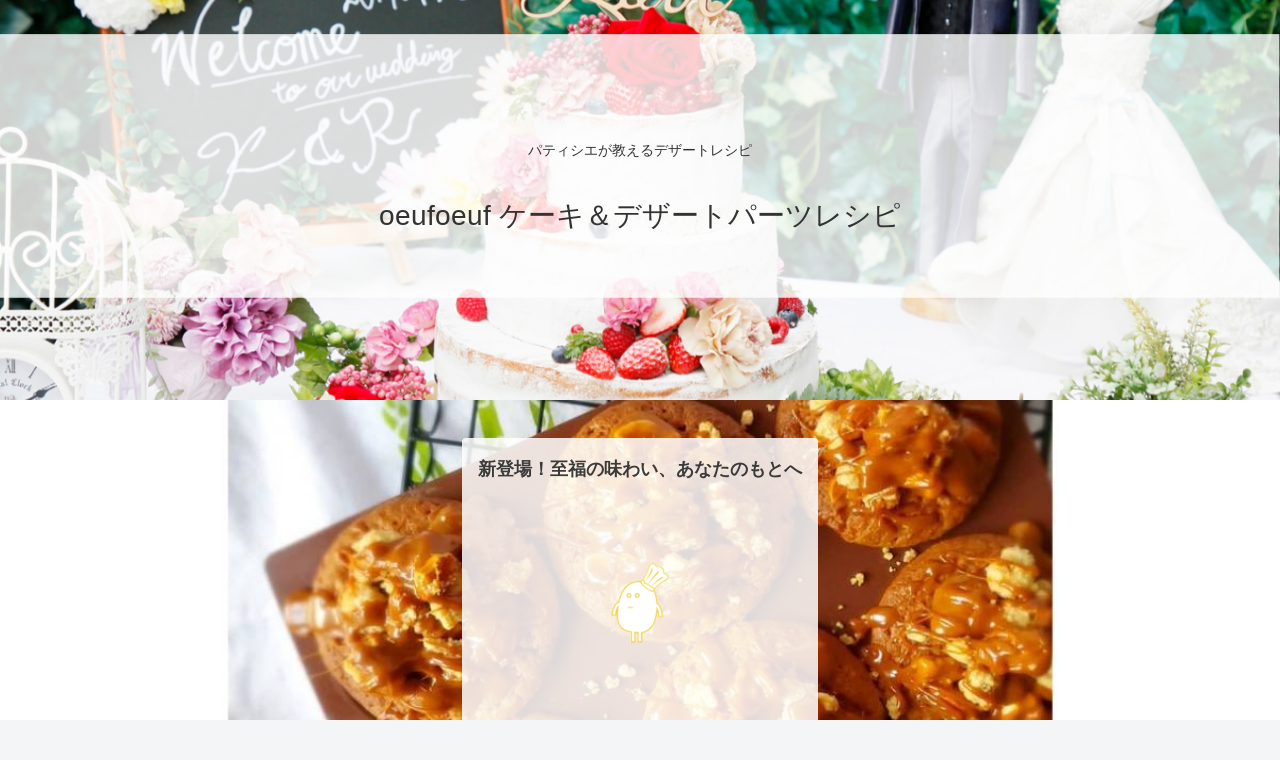

--- FILE ---
content_type: text/html; charset=UTF-8
request_url: https://oeufoeufcakerecipes.com/cropped-logo-png/
body_size: 33678
content:
<!doctype html>
<html dir="ltr" lang="ja" prefix="og: https://ogp.me/ns#">

<head>
<meta charset="utf-8">
<meta http-equiv="X-UA-Compatible" content="IE=edge">
<meta name="viewport" content="width=device-width, initial-scale=1.0, viewport-fit=cover"/>

  <!-- Other Analytics -->
<meta name="p:domain_verify" content="8531a92cdfd7cd628d89810d19877914"/>
<!-- /Other Analytics -->
<link rel="amphtml" href="https://oeufoeufcakerecipes.com/cropped-logo-png/?amp=1">
<!-- Google Search Console -->
<meta name="google-site-verification" content="CRaTKwa4UlDCN0kcAgsG3uap4qrBxn6c3A_mYCohPuA" />
<!-- /Google Search Console -->
<!-- Google Tag Manager -->
<script>(function(w,d,s,l,i){w[l]=w[l]||[];w[l].push({'gtm.start':
new Date().getTime(),event:'gtm.js'});var f=d.getElementsByTagName(s)[0],
j=d.createElement(s),dl=l!='dataLayer'?'&l='+l:'';j.async=true;j.src=
'https://www.googletagmanager.com/gtm.js?id='+i+dl;f.parentNode.insertBefore(j,f);
})(window,document,'script','dataLayer','GTM-T64LWS6');</script>
<!-- End Google Tag Manager -->
<title>cropped-logo.png | oeufoeuf ケーキ＆デザートパーツレシピ</title>
	<style>img:is([sizes="auto" i], [sizes^="auto," i]) { contain-intrinsic-size: 3000px 1500px }</style>
	
		<!-- All in One SEO 4.8.7 - aioseo.com -->
	<meta name="description" content="http://oeufoeuf.xsrv.jp/wp-content/uploads/2019/09/crop" />
	<meta name="robots" content="max-snippet:-1, max-image-preview:large, max-video-preview:-1" />
	<meta name="author" content="れいろう"/>
	<link rel="canonical" href="https://oeufoeufcakerecipes.com/cropped-logo-png/" />
	<meta name="generator" content="All in One SEO (AIOSEO) 4.8.7" />
		<meta property="og:locale" content="ja_JP" />
		<meta property="og:site_name" content="oeufoeuf ケーキ＆デザートパーツレシピ | パティシエが教えるデザートレシピ" />
		<meta property="og:type" content="article" />
		<meta property="og:title" content="cropped-logo.png | oeufoeuf ケーキ＆デザートパーツレシピ" />
		<meta property="og:description" content="http://oeufoeuf.xsrv.jp/wp-content/uploads/2019/09/crop" />
		<meta property="og:url" content="https://oeufoeufcakerecipes.com/cropped-logo-png/" />
		<meta property="og:image" content="https://oeufoeufcakerecipes.com/wp-content/uploads/2019/09/logotamago1.png" />
		<meta property="og:image:secure_url" content="https://oeufoeufcakerecipes.com/wp-content/uploads/2019/09/logotamago1.png" />
		<meta property="og:image:width" content="198" />
		<meta property="og:image:height" content="199" />
		<meta property="article:published_time" content="2019-09-11T16:48:24+00:00" />
		<meta property="article:modified_time" content="2019-09-11T16:48:24+00:00" />
		<meta name="twitter:card" content="summary" />
		<meta name="twitter:title" content="cropped-logo.png | oeufoeuf ケーキ＆デザートパーツレシピ" />
		<meta name="twitter:description" content="http://oeufoeuf.xsrv.jp/wp-content/uploads/2019/09/crop" />
		<meta name="twitter:image" content="https://oeufoeufcakerecipes.com/wp-content/uploads/2019/09/logotamago1.png" />
		<script type="application/ld+json" class="aioseo-schema">
			{"@context":"https:\/\/schema.org","@graph":[{"@type":"BreadcrumbList","@id":"https:\/\/oeufoeufcakerecipes.com\/cropped-logo-png\/#breadcrumblist","itemListElement":[{"@type":"ListItem","@id":"https:\/\/oeufoeufcakerecipes.com#listItem","position":1,"name":"Home","item":"https:\/\/oeufoeufcakerecipes.com","nextItem":{"@type":"ListItem","@id":"https:\/\/oeufoeufcakerecipes.com\/cropped-logo-png\/#listItem","name":"cropped-logo.png"}},{"@type":"ListItem","@id":"https:\/\/oeufoeufcakerecipes.com\/cropped-logo-png\/#listItem","position":2,"name":"cropped-logo.png","previousItem":{"@type":"ListItem","@id":"https:\/\/oeufoeufcakerecipes.com#listItem","name":"Home"}}]},{"@type":"ItemPage","@id":"https:\/\/oeufoeufcakerecipes.com\/cropped-logo-png\/#itempage","url":"https:\/\/oeufoeufcakerecipes.com\/cropped-logo-png\/","name":"cropped-logo.png | oeufoeuf \u30b1\u30fc\u30ad\uff06\u30c7\u30b6\u30fc\u30c8\u30d1\u30fc\u30c4\u30ec\u30b7\u30d4","description":"http:\/\/oeufoeuf.xsrv.jp\/wp-content\/uploads\/2019\/09\/crop","inLanguage":"ja","isPartOf":{"@id":"https:\/\/oeufoeufcakerecipes.com\/#website"},"breadcrumb":{"@id":"https:\/\/oeufoeufcakerecipes.com\/cropped-logo-png\/#breadcrumblist"},"author":{"@id":"https:\/\/oeufoeufcakerecipes.com\/author\/reiko9reiko\/#author"},"creator":{"@id":"https:\/\/oeufoeufcakerecipes.com\/author\/reiko9reiko\/#author"},"datePublished":"2019-09-12T01:48:24+09:00","dateModified":"2019-09-12T01:48:24+09:00"},{"@type":"Person","@id":"https:\/\/oeufoeufcakerecipes.com\/#person","name":"\u308c\u3044\u308d\u3046","image":{"@type":"ImageObject","@id":"https:\/\/oeufoeufcakerecipes.com\/cropped-logo-png\/#personImage","url":"https:\/\/secure.gravatar.com\/avatar\/e17e2651da3adcfccc838890b8f523081a07ca5b6dda69742504df428265ca5c?s=96&d=mm&r=g","width":96,"height":96,"caption":"\u308c\u3044\u308d\u3046"}},{"@type":"Person","@id":"https:\/\/oeufoeufcakerecipes.com\/author\/reiko9reiko\/#author","url":"https:\/\/oeufoeufcakerecipes.com\/author\/reiko9reiko\/","name":"\u308c\u3044\u308d\u3046","image":{"@type":"ImageObject","@id":"https:\/\/oeufoeufcakerecipes.com\/cropped-logo-png\/#authorImage","url":"https:\/\/secure.gravatar.com\/avatar\/e17e2651da3adcfccc838890b8f523081a07ca5b6dda69742504df428265ca5c?s=96&d=mm&r=g","width":96,"height":96,"caption":"\u308c\u3044\u308d\u3046"}},{"@type":"WebSite","@id":"https:\/\/oeufoeufcakerecipes.com\/#website","url":"https:\/\/oeufoeufcakerecipes.com\/","name":"oeufoeuf \u30b1\u30fc\u30ad\uff06\u30c7\u30b6\u30fc\u30c8\u30d1\u30fc\u30c4\u30ec\u30b7\u30d4","description":"\u30d1\u30c6\u30a3\u30b7\u30a8\u304c\u6559\u3048\u308b\u30c7\u30b6\u30fc\u30c8\u30ec\u30b7\u30d4","inLanguage":"ja","publisher":{"@id":"https:\/\/oeufoeufcakerecipes.com\/#person"}}]}
		</script>
		<!-- All in One SEO -->


<!-- OGP -->
<meta property="og:type" content="article">
<meta property="og:description" content="">
<meta property="og:title" content="cropped-logo.png">
<meta property="og:url" content="https://oeufoeufcakerecipes.com/cropped-logo-png/">
<meta property="og:image" content="https://oeufoeufcakerecipes.com/wp-content/uploads/2019/09/itigotart-e1575529141913.jpg">
<meta property="og:site_name" content="oeufoeuf ケーキ＆デザートパーツレシピ">
<meta property="og:locale" content="ja_JP">
<meta property="article:published_time" content="2019-09-12T01:48:24+09:00" />
<meta property="article:modified_time" content="2019-09-12T01:48:24+09:00" />
<!-- /OGP -->

<!-- Twitter Card -->
<meta name="twitter:card" content="summary_large_image">
<meta property="twitter:description" content="">
<meta property="twitter:title" content="cropped-logo.png">
<meta property="twitter:url" content="https://oeufoeufcakerecipes.com/cropped-logo-png/">
<meta name="twitter:image" content="https://oeufoeufcakerecipes.com/wp-content/uploads/2019/09/itigotart-e1575529141913.jpg">
<meta name="twitter:domain" content="oeufoeufcakerecipes.com">
<!-- /Twitter Card -->
<link rel='dns-prefetch' href='//ajax.googleapis.com' />
<link rel='dns-prefetch' href='//cdnjs.cloudflare.com' />
<link rel='dns-prefetch' href='//stats.wp.com' />
<link rel='preconnect' href='//c0.wp.com' />
<link rel="alternate" type="application/rss+xml" title="oeufoeuf ケーキ＆デザートパーツレシピ &raquo; フィード" href="https://oeufoeufcakerecipes.com/feed/" />
<link rel="alternate" type="application/rss+xml" title="oeufoeuf ケーキ＆デザートパーツレシピ &raquo; コメントフィード" href="https://oeufoeufcakerecipes.com/comments/feed/" />
<link rel="alternate" type="application/rss+xml" title="oeufoeuf ケーキ＆デザートパーツレシピ &raquo; cropped-logo.png のコメントのフィード" href="https://oeufoeufcakerecipes.com/feed/?attachment_id=46" />
		<!-- This site uses the Google Analytics by MonsterInsights plugin v9.11.1 - Using Analytics tracking - https://www.monsterinsights.com/ -->
							<script src="//www.googletagmanager.com/gtag/js?id=G-TWP62N84HH"  data-cfasync="false" data-wpfc-render="false" async></script>
			<script data-cfasync="false" data-wpfc-render="false">
				var mi_version = '9.11.1';
				var mi_track_user = true;
				var mi_no_track_reason = '';
								var MonsterInsightsDefaultLocations = {"page_location":"https:\/\/oeufoeufcakerecipes.com\/cropped-logo-png\/"};
								if ( typeof MonsterInsightsPrivacyGuardFilter === 'function' ) {
					var MonsterInsightsLocations = (typeof MonsterInsightsExcludeQuery === 'object') ? MonsterInsightsPrivacyGuardFilter( MonsterInsightsExcludeQuery ) : MonsterInsightsPrivacyGuardFilter( MonsterInsightsDefaultLocations );
				} else {
					var MonsterInsightsLocations = (typeof MonsterInsightsExcludeQuery === 'object') ? MonsterInsightsExcludeQuery : MonsterInsightsDefaultLocations;
				}

								var disableStrs = [
										'ga-disable-G-TWP62N84HH',
									];

				/* Function to detect opted out users */
				function __gtagTrackerIsOptedOut() {
					for (var index = 0; index < disableStrs.length; index++) {
						if (document.cookie.indexOf(disableStrs[index] + '=true') > -1) {
							return true;
						}
					}

					return false;
				}

				/* Disable tracking if the opt-out cookie exists. */
				if (__gtagTrackerIsOptedOut()) {
					for (var index = 0; index < disableStrs.length; index++) {
						window[disableStrs[index]] = true;
					}
				}

				/* Opt-out function */
				function __gtagTrackerOptout() {
					for (var index = 0; index < disableStrs.length; index++) {
						document.cookie = disableStrs[index] + '=true; expires=Thu, 31 Dec 2099 23:59:59 UTC; path=/';
						window[disableStrs[index]] = true;
					}
				}

				if ('undefined' === typeof gaOptout) {
					function gaOptout() {
						__gtagTrackerOptout();
					}
				}
								window.dataLayer = window.dataLayer || [];

				window.MonsterInsightsDualTracker = {
					helpers: {},
					trackers: {},
				};
				if (mi_track_user) {
					function __gtagDataLayer() {
						dataLayer.push(arguments);
					}

					function __gtagTracker(type, name, parameters) {
						if (!parameters) {
							parameters = {};
						}

						if (parameters.send_to) {
							__gtagDataLayer.apply(null, arguments);
							return;
						}

						if (type === 'event') {
														parameters.send_to = monsterinsights_frontend.v4_id;
							var hookName = name;
							if (typeof parameters['event_category'] !== 'undefined') {
								hookName = parameters['event_category'] + ':' + name;
							}

							if (typeof MonsterInsightsDualTracker.trackers[hookName] !== 'undefined') {
								MonsterInsightsDualTracker.trackers[hookName](parameters);
							} else {
								__gtagDataLayer('event', name, parameters);
							}
							
						} else {
							__gtagDataLayer.apply(null, arguments);
						}
					}

					__gtagTracker('js', new Date());
					__gtagTracker('set', {
						'developer_id.dZGIzZG': true,
											});
					if ( MonsterInsightsLocations.page_location ) {
						__gtagTracker('set', MonsterInsightsLocations);
					}
										__gtagTracker('config', 'G-TWP62N84HH', {"forceSSL":"true","link_attribution":"true"} );
										window.gtag = __gtagTracker;										(function () {
						/* https://developers.google.com/analytics/devguides/collection/analyticsjs/ */
						/* ga and __gaTracker compatibility shim. */
						var noopfn = function () {
							return null;
						};
						var newtracker = function () {
							return new Tracker();
						};
						var Tracker = function () {
							return null;
						};
						var p = Tracker.prototype;
						p.get = noopfn;
						p.set = noopfn;
						p.send = function () {
							var args = Array.prototype.slice.call(arguments);
							args.unshift('send');
							__gaTracker.apply(null, args);
						};
						var __gaTracker = function () {
							var len = arguments.length;
							if (len === 0) {
								return;
							}
							var f = arguments[len - 1];
							if (typeof f !== 'object' || f === null || typeof f.hitCallback !== 'function') {
								if ('send' === arguments[0]) {
									var hitConverted, hitObject = false, action;
									if ('event' === arguments[1]) {
										if ('undefined' !== typeof arguments[3]) {
											hitObject = {
												'eventAction': arguments[3],
												'eventCategory': arguments[2],
												'eventLabel': arguments[4],
												'value': arguments[5] ? arguments[5] : 1,
											}
										}
									}
									if ('pageview' === arguments[1]) {
										if ('undefined' !== typeof arguments[2]) {
											hitObject = {
												'eventAction': 'page_view',
												'page_path': arguments[2],
											}
										}
									}
									if (typeof arguments[2] === 'object') {
										hitObject = arguments[2];
									}
									if (typeof arguments[5] === 'object') {
										Object.assign(hitObject, arguments[5]);
									}
									if ('undefined' !== typeof arguments[1].hitType) {
										hitObject = arguments[1];
										if ('pageview' === hitObject.hitType) {
											hitObject.eventAction = 'page_view';
										}
									}
									if (hitObject) {
										action = 'timing' === arguments[1].hitType ? 'timing_complete' : hitObject.eventAction;
										hitConverted = mapArgs(hitObject);
										__gtagTracker('event', action, hitConverted);
									}
								}
								return;
							}

							function mapArgs(args) {
								var arg, hit = {};
								var gaMap = {
									'eventCategory': 'event_category',
									'eventAction': 'event_action',
									'eventLabel': 'event_label',
									'eventValue': 'event_value',
									'nonInteraction': 'non_interaction',
									'timingCategory': 'event_category',
									'timingVar': 'name',
									'timingValue': 'value',
									'timingLabel': 'event_label',
									'page': 'page_path',
									'location': 'page_location',
									'title': 'page_title',
									'referrer' : 'page_referrer',
								};
								for (arg in args) {
																		if (!(!args.hasOwnProperty(arg) || !gaMap.hasOwnProperty(arg))) {
										hit[gaMap[arg]] = args[arg];
									} else {
										hit[arg] = args[arg];
									}
								}
								return hit;
							}

							try {
								f.hitCallback();
							} catch (ex) {
							}
						};
						__gaTracker.create = newtracker;
						__gaTracker.getByName = newtracker;
						__gaTracker.getAll = function () {
							return [];
						};
						__gaTracker.remove = noopfn;
						__gaTracker.loaded = true;
						window['__gaTracker'] = __gaTracker;
					})();
									} else {
										console.log("");
					(function () {
						function __gtagTracker() {
							return null;
						}

						window['__gtagTracker'] = __gtagTracker;
						window['gtag'] = __gtagTracker;
					})();
									}
			</script>
							<!-- / Google Analytics by MonsterInsights -->
		<link rel='stylesheet' id='cocoon-style-css' href='https://oeufoeufcakerecipes.com/wp-content/themes/cocoon-master/style.css?ver=6.8.3&#038;fver=20200201025946' media='all' />
<style id='cocoon-style-inline-css'>
@media screen and (max-width:480px){.page-body,.menu-content{font-size:16px}}#header-container,#header-container .navi,#navi .navi-in>.menu-header .sub-menu,.article h2,.sidebar h3,.cat-link,.cat-label,.appeal-content .appeal-button,.demo .cat-label,.blogcard-type .blogcard-label,#footer{background-color:#f5b2ac}#navi .navi-in a:hover,#footer a:hover{background-color:rgba(255,255,255,.2)}.article h3,.article h4,.article h5,.article h6,.cat-link,.tag-link{border-color:#f5b2ac}blockquote::before,blockquote::after,.pager-post-navi a.a-wrap::before{color:rgba(245,178,172,.5)}blockquote,.key-btn{background-color:rgba(245,178,172,.05);border-color:rgba(245,178,172,.5)}pre,.pager-links span,table th,.pagination .current{background-color:rgba(245,178,172,.1);border-color:rgba(245,178,172,.5)}table th,table td,.page-numbers,.page-numbers.dots,.tagcloud a,.list.ecb-entry-border .entry-card-wrap,.related-entries.recb-entry-border .related-entry-card-wrap,.carousel .a-wrap,.pager-post-navi.post-navi-border a.a-wrap,.article .toc,.a-wrap .blogcard,.author-box,.comment-reply-link,.ranking-item{border-color:rgba(245,178,172,.5)}table tr:nth-of-type(2n+1),.page-numbers.dots,.a-wrap:hover,.pagination a:hover,.pagination-next-link:hover,.widget_recent_entries ul li a:hover,.widget_categories ul li a:hover,.widget_archive ul li a:hover,.widget_pages ul li a:hover,.widget_meta ul li a:hover,.widget_rss ul li a:hover,.widget_nav_menu ul li a:hover,.pager-links a:hover span,.tag-link:hover,.tagcloud a:hover{background-color:rgba(245,178,172,.05)}.header,.header .site-name-text,#navi .navi-in a,#navi .navi-in a:hover,.article h2,.sidebar h3,#footer,#footer a{color:#fff}.header,.header .site-name-text,#navi .navi-in a,#navi .navi-in a:hover,.appeal-content .appeal-button,.article h2,.sidebar h3,.cat-link,.cat-label,.blogcard-type .blogcard::before,#footer,#footer a{color:#99636b}body{color:#3a3a3a}a{color:#9d9df2}.header .header-in{min-height:400px}.header{background-image:url(https://oeufoeufcakerecipes.com/wp-content/uploads/2020/06/f4205a7fc8c643dc3b86b8c5b1e653d7.png)}.header,.header .site-name-text,#navi .navi-in a,#navi .navi-in a:hover{color:#333}#navi .navi-in>ul>li{width:200px}#navi .navi-in>ul .sub-menu{min-width:100px}#navi .navi-in>ul .sub-menu ul{left:100px}.go-to-top .go-to-top-button{background-color:#f2c2c8}.go-to-top .go-to-top-button{color:#fff}.appeal{background-image:url(https://oeufoeufcakerecipes.com/wp-content/uploads/2023/08/145240_0.jpg)}.appeal .appeal-in{min-height:210px}.appeal-content .appeal-button{background-color:#ffe6e6}.main{width:960px}.sidebar{width:340px}.wrap{width:1320px}@media screen and (max-width:1324px){.wrap{width:auto}.main,.sidebar,.sidebar-left .main,.sidebar-left .sidebar{margin:0 .5%}.main{width:67%}.sidebar{padding:10px;width:30%}.entry-card-thumb{width:38%}.entry-card-content{margin-left:40%}}body::after{content:url(https://oeufoeufcakerecipes.com/wp-content/themes/cocoon-master/lib/analytics/access.php?post_id=46&post_type=post);visibility:hidden;position:absolute;bottom:0;right:0;width:1px;height:1px;overflow:hidden}.appeal{background-color:#ffe6e6}.logo-header img{height:20px;width:auto}.logo-header img{width:20px;height:auto}@media screen and (max-width:834px){.header div.header-in{min-height:140px}}.toc-checkbox{display:none}.toc-content{visibility:hidden;height:0;opacity:.2;transition:all .5s ease-out}.toc-checkbox:checked~.toc-content{visibility:visible;padding-top:.6em;height:100%;opacity:1}.toc-title::after{content:'[開く]';margin-left:.5em;cursor:pointer;font-size:.8em}.toc-title:hover::after{text-decoration:underline}.toc-checkbox:checked+.toc-title::after{content:'[閉じる]'}#respond{display:none}.entry-content>*,.demo .entry-content p{line-height:1.8}.entry-content>*,.demo .entry-content p{margin-top:2.5em;margin-bottom:2.5em}.entry-content>.micro-top{margin-bottom:-2.75em}.entry-content>.micro-balloon{margin-bottom:-2em}.entry-content>.micro-bottom{margin-top:-2.75em}.entry-content>.micro-bottom.micro-balloon{margin-top:-2em;margin-bottom:2.5em}.blank-box.bb-key-color{border-color:#f5b2ac}.iic-key-color li::before{color:#f5b2ac}.blank-box.bb-tab.bb-key-color::before{background-color:#f5b2ac}.tb-key-color .toggle-button{border:1px solid #f5b2ac;background:#f5b2ac;color:#fff}.tb-key-color .toggle-button::before{color:#ccc}.tb-key-color .toggle-checkbox:checked~.toggle-content{border-color:#f5b2ac}.cb-key-color.caption-box{border-color:#f5b2ac}.cb-key-color .caption-box-label{background-color:#f5b2ac;color:#fff}.tcb-key-color .tab-caption-box-label{background-color:#f5b2ac;color:#fff}.tcb-key-color .tab-caption-box-content{border-color:#f5b2ac}.lb-key-color .label-box-content{border-color:#f5b2ac}.mc-key-color{background-color:#f5b2ac;color:#fff;border:0}.mc-key-color.micro-bottom::after{border-bottom-color:#f5b2ac;border-top-color:transparent}.mc-key-color::before{border-top-color:transparent;border-bottom-color:transparent}.mc-key-color::after{border-top-color:#f5b2ac}.btn-key-color,.btn-wrap.btn-wrap-key-color>a{background-color:#f5b2ac}.has-text-color.has-key-color-color{color:#f5b2ac}.has-background.has-key-color-background-color{background-color:#f5b2ac}.article.page-body,body#tinymce.wp-editor{background-color:#fff}.article.page-body,.editor-post-title__block .editor-post-title__input,body#tinymce.wp-editor{color:#333}.main .has-key-color-background-color{background-color:#f5b2ac}.main .has-key-color-color{color:#f5b2ac}.main .has-key-color-border-color{border-color:#f5b2ac}.btn-wrap.has-key-color-background-color>a{background-color:#f5b2ac}.btn-wrap.has-key-color-color>a{color:#f5b2ac}.btn-wrap.has-key-color-border-color>a{border-color:#f5b2ac}.bb-tab.has-key-color-border-color .bb-label{background-color:#f5b2ac}.toggle-wrap.has-key-color-border-color .toggle-button{background-color:#f5b2ac}.toggle-wrap.has-key-color-border-color .toggle-button,.toggle-wrap.has-key-color-border-color .toggle-content{border-color:#f5b2ac}.iconlist-box.has-key-color-icon-color li::before{color:#f5b2ac}.micro-balloon.has-key-color-background-color{background-color:#f5b2ac;border-color:transparent}.micro-balloon.has-key-color-background-color.micro-bottom::after{border-bottom-color:#f5b2ac;border-top-color:transparent}.micro-balloon.has-key-color-background-color::before{border-top-color:transparent;border-bottom-color:transparent}.micro-balloon.has-key-color-background-color::after{border-top-color:#f5b2ac}.micro-balloon.has-border-color.has-key-color-border-color{border-color:#f5b2ac}.micro-balloon.micro-top.has-key-color-border-color::before{border-top-color:#f5b2ac}.micro-balloon.micro-bottom.has-key-color-border-color::before{border-bottom-color:#f5b2ac}.caption-box.has-key-color-border-color .box-label{background-color:#f5b2ac}.tab-caption-box.has-key-color-border-color .box-label{background-color:#f5b2ac}.tab-caption-box.has-key-color-border-color .box-content{border-color:#f5b2ac}.tab-caption-box.has-key-color-background-color .box-content{background-color:#f5b2ac}.label-box.has-key-color-border-color .box-content{border-color:#f5b2ac}.label-box.has-key-color-background-color .box-content{background-color:#f5b2ac}.sbp-l .speech-balloon.has-key-color-border-color::before{border-right-color:#f5b2ac}.sbp-r .speech-balloon.has-key-color-border-color::before{border-left-color:#f5b2ac}.sbp-l .speech-balloon.has-key-color-background-color::after{border-right-color:#f5b2ac}.sbp-r .speech-balloon.has-key-color-background-color::after{border-left-color:#f5b2ac}.sbs-line.sbp-r .speech-balloon.has-key-color-background-color{background-color:#f5b2ac}.sbs-line.sbp-r .speech-balloon.has-key-color-border-color{border-color:#f5b2ac}.speech-wrap.sbs-think .speech-balloon.has-key-color-border-color::before,.speech-wrap.sbs-think .speech-balloon.has-key-color-border-color::after{border-color:#f5b2ac}.sbs-think .speech-balloon.has-key-color-background-color::before,.sbs-think .speech-balloon.has-key-color-background-color::after{background-color:#f5b2ac}.timeline-box.has-key-color-point-color .timeline-item::before{background-color:#f5b2ac}.main .has-red-background-color{background-color:#e60033}.main .has-red-color{color:#e60033}.main .has-red-border-color{border-color:#e60033}.btn-wrap.has-red-background-color>a{background-color:#e60033}.btn-wrap.has-red-color>a{color:#e60033}.btn-wrap.has-red-border-color>a{border-color:#e60033}.bb-tab.has-red-border-color .bb-label{background-color:#e60033}.toggle-wrap.has-red-border-color .toggle-button{background-color:#e60033}.toggle-wrap.has-red-border-color .toggle-button,.toggle-wrap.has-red-border-color .toggle-content{border-color:#e60033}.iconlist-box.has-red-icon-color li::before{color:#e60033}.micro-balloon.has-red-background-color{background-color:#e60033;border-color:transparent}.micro-balloon.has-red-background-color.micro-bottom::after{border-bottom-color:#e60033;border-top-color:transparent}.micro-balloon.has-red-background-color::before{border-top-color:transparent;border-bottom-color:transparent}.micro-balloon.has-red-background-color::after{border-top-color:#e60033}.micro-balloon.has-border-color.has-red-border-color{border-color:#e60033}.micro-balloon.micro-top.has-red-border-color::before{border-top-color:#e60033}.micro-balloon.micro-bottom.has-red-border-color::before{border-bottom-color:#e60033}.caption-box.has-red-border-color .box-label{background-color:#e60033}.tab-caption-box.has-red-border-color .box-label{background-color:#e60033}.tab-caption-box.has-red-border-color .box-content{border-color:#e60033}.tab-caption-box.has-red-background-color .box-content{background-color:#e60033}.label-box.has-red-border-color .box-content{border-color:#e60033}.label-box.has-red-background-color .box-content{background-color:#e60033}.sbp-l .speech-balloon.has-red-border-color::before{border-right-color:#e60033}.sbp-r .speech-balloon.has-red-border-color::before{border-left-color:#e60033}.sbp-l .speech-balloon.has-red-background-color::after{border-right-color:#e60033}.sbp-r .speech-balloon.has-red-background-color::after{border-left-color:#e60033}.sbs-line.sbp-r .speech-balloon.has-red-background-color{background-color:#e60033}.sbs-line.sbp-r .speech-balloon.has-red-border-color{border-color:#e60033}.speech-wrap.sbs-think .speech-balloon.has-red-border-color::before,.speech-wrap.sbs-think .speech-balloon.has-red-border-color::after{border-color:#e60033}.sbs-think .speech-balloon.has-red-background-color::before,.sbs-think .speech-balloon.has-red-background-color::after{background-color:#e60033}.timeline-box.has-red-point-color .timeline-item::before{background-color:#e60033}.main .has-pink-background-color{background-color:#e95295}.main .has-pink-color{color:#e95295}.main .has-pink-border-color{border-color:#e95295}.btn-wrap.has-pink-background-color>a{background-color:#e95295}.btn-wrap.has-pink-color>a{color:#e95295}.btn-wrap.has-pink-border-color>a{border-color:#e95295}.bb-tab.has-pink-border-color .bb-label{background-color:#e95295}.toggle-wrap.has-pink-border-color .toggle-button{background-color:#e95295}.toggle-wrap.has-pink-border-color .toggle-button,.toggle-wrap.has-pink-border-color .toggle-content{border-color:#e95295}.iconlist-box.has-pink-icon-color li::before{color:#e95295}.micro-balloon.has-pink-background-color{background-color:#e95295;border-color:transparent}.micro-balloon.has-pink-background-color.micro-bottom::after{border-bottom-color:#e95295;border-top-color:transparent}.micro-balloon.has-pink-background-color::before{border-top-color:transparent;border-bottom-color:transparent}.micro-balloon.has-pink-background-color::after{border-top-color:#e95295}.micro-balloon.has-border-color.has-pink-border-color{border-color:#e95295}.micro-balloon.micro-top.has-pink-border-color::before{border-top-color:#e95295}.micro-balloon.micro-bottom.has-pink-border-color::before{border-bottom-color:#e95295}.caption-box.has-pink-border-color .box-label{background-color:#e95295}.tab-caption-box.has-pink-border-color .box-label{background-color:#e95295}.tab-caption-box.has-pink-border-color .box-content{border-color:#e95295}.tab-caption-box.has-pink-background-color .box-content{background-color:#e95295}.label-box.has-pink-border-color .box-content{border-color:#e95295}.label-box.has-pink-background-color .box-content{background-color:#e95295}.sbp-l .speech-balloon.has-pink-border-color::before{border-right-color:#e95295}.sbp-r .speech-balloon.has-pink-border-color::before{border-left-color:#e95295}.sbp-l .speech-balloon.has-pink-background-color::after{border-right-color:#e95295}.sbp-r .speech-balloon.has-pink-background-color::after{border-left-color:#e95295}.sbs-line.sbp-r .speech-balloon.has-pink-background-color{background-color:#e95295}.sbs-line.sbp-r .speech-balloon.has-pink-border-color{border-color:#e95295}.speech-wrap.sbs-think .speech-balloon.has-pink-border-color::before,.speech-wrap.sbs-think .speech-balloon.has-pink-border-color::after{border-color:#e95295}.sbs-think .speech-balloon.has-pink-background-color::before,.sbs-think .speech-balloon.has-pink-background-color::after{background-color:#e95295}.timeline-box.has-pink-point-color .timeline-item::before{background-color:#e95295}.main .has-purple-background-color{background-color:#884898}.main .has-purple-color{color:#884898}.main .has-purple-border-color{border-color:#884898}.btn-wrap.has-purple-background-color>a{background-color:#884898}.btn-wrap.has-purple-color>a{color:#884898}.btn-wrap.has-purple-border-color>a{border-color:#884898}.bb-tab.has-purple-border-color .bb-label{background-color:#884898}.toggle-wrap.has-purple-border-color .toggle-button{background-color:#884898}.toggle-wrap.has-purple-border-color .toggle-button,.toggle-wrap.has-purple-border-color .toggle-content{border-color:#884898}.iconlist-box.has-purple-icon-color li::before{color:#884898}.micro-balloon.has-purple-background-color{background-color:#884898;border-color:transparent}.micro-balloon.has-purple-background-color.micro-bottom::after{border-bottom-color:#884898;border-top-color:transparent}.micro-balloon.has-purple-background-color::before{border-top-color:transparent;border-bottom-color:transparent}.micro-balloon.has-purple-background-color::after{border-top-color:#884898}.micro-balloon.has-border-color.has-purple-border-color{border-color:#884898}.micro-balloon.micro-top.has-purple-border-color::before{border-top-color:#884898}.micro-balloon.micro-bottom.has-purple-border-color::before{border-bottom-color:#884898}.caption-box.has-purple-border-color .box-label{background-color:#884898}.tab-caption-box.has-purple-border-color .box-label{background-color:#884898}.tab-caption-box.has-purple-border-color .box-content{border-color:#884898}.tab-caption-box.has-purple-background-color .box-content{background-color:#884898}.label-box.has-purple-border-color .box-content{border-color:#884898}.label-box.has-purple-background-color .box-content{background-color:#884898}.sbp-l .speech-balloon.has-purple-border-color::before{border-right-color:#884898}.sbp-r .speech-balloon.has-purple-border-color::before{border-left-color:#884898}.sbp-l .speech-balloon.has-purple-background-color::after{border-right-color:#884898}.sbp-r .speech-balloon.has-purple-background-color::after{border-left-color:#884898}.sbs-line.sbp-r .speech-balloon.has-purple-background-color{background-color:#884898}.sbs-line.sbp-r .speech-balloon.has-purple-border-color{border-color:#884898}.speech-wrap.sbs-think .speech-balloon.has-purple-border-color::before,.speech-wrap.sbs-think .speech-balloon.has-purple-border-color::after{border-color:#884898}.sbs-think .speech-balloon.has-purple-background-color::before,.sbs-think .speech-balloon.has-purple-background-color::after{background-color:#884898}.timeline-box.has-purple-point-color .timeline-item::before{background-color:#884898}.main .has-deep-background-color{background-color:#55295b}.main .has-deep-color{color:#55295b}.main .has-deep-border-color{border-color:#55295b}.btn-wrap.has-deep-background-color>a{background-color:#55295b}.btn-wrap.has-deep-color>a{color:#55295b}.btn-wrap.has-deep-border-color>a{border-color:#55295b}.bb-tab.has-deep-border-color .bb-label{background-color:#55295b}.toggle-wrap.has-deep-border-color .toggle-button{background-color:#55295b}.toggle-wrap.has-deep-border-color .toggle-button,.toggle-wrap.has-deep-border-color .toggle-content{border-color:#55295b}.iconlist-box.has-deep-icon-color li::before{color:#55295b}.micro-balloon.has-deep-background-color{background-color:#55295b;border-color:transparent}.micro-balloon.has-deep-background-color.micro-bottom::after{border-bottom-color:#55295b;border-top-color:transparent}.micro-balloon.has-deep-background-color::before{border-top-color:transparent;border-bottom-color:transparent}.micro-balloon.has-deep-background-color::after{border-top-color:#55295b}.micro-balloon.has-border-color.has-deep-border-color{border-color:#55295b}.micro-balloon.micro-top.has-deep-border-color::before{border-top-color:#55295b}.micro-balloon.micro-bottom.has-deep-border-color::before{border-bottom-color:#55295b}.caption-box.has-deep-border-color .box-label{background-color:#55295b}.tab-caption-box.has-deep-border-color .box-label{background-color:#55295b}.tab-caption-box.has-deep-border-color .box-content{border-color:#55295b}.tab-caption-box.has-deep-background-color .box-content{background-color:#55295b}.label-box.has-deep-border-color .box-content{border-color:#55295b}.label-box.has-deep-background-color .box-content{background-color:#55295b}.sbp-l .speech-balloon.has-deep-border-color::before{border-right-color:#55295b}.sbp-r .speech-balloon.has-deep-border-color::before{border-left-color:#55295b}.sbp-l .speech-balloon.has-deep-background-color::after{border-right-color:#55295b}.sbp-r .speech-balloon.has-deep-background-color::after{border-left-color:#55295b}.sbs-line.sbp-r .speech-balloon.has-deep-background-color{background-color:#55295b}.sbs-line.sbp-r .speech-balloon.has-deep-border-color{border-color:#55295b}.speech-wrap.sbs-think .speech-balloon.has-deep-border-color::before,.speech-wrap.sbs-think .speech-balloon.has-deep-border-color::after{border-color:#55295b}.sbs-think .speech-balloon.has-deep-background-color::before,.sbs-think .speech-balloon.has-deep-background-color::after{background-color:#55295b}.timeline-box.has-deep-point-color .timeline-item::before{background-color:#55295b}.main .has-indigo-background-color{background-color:#1e50a2}.main .has-indigo-color{color:#1e50a2}.main .has-indigo-border-color{border-color:#1e50a2}.btn-wrap.has-indigo-background-color>a{background-color:#1e50a2}.btn-wrap.has-indigo-color>a{color:#1e50a2}.btn-wrap.has-indigo-border-color>a{border-color:#1e50a2}.bb-tab.has-indigo-border-color .bb-label{background-color:#1e50a2}.toggle-wrap.has-indigo-border-color .toggle-button{background-color:#1e50a2}.toggle-wrap.has-indigo-border-color .toggle-button,.toggle-wrap.has-indigo-border-color .toggle-content{border-color:#1e50a2}.iconlist-box.has-indigo-icon-color li::before{color:#1e50a2}.micro-balloon.has-indigo-background-color{background-color:#1e50a2;border-color:transparent}.micro-balloon.has-indigo-background-color.micro-bottom::after{border-bottom-color:#1e50a2;border-top-color:transparent}.micro-balloon.has-indigo-background-color::before{border-top-color:transparent;border-bottom-color:transparent}.micro-balloon.has-indigo-background-color::after{border-top-color:#1e50a2}.micro-balloon.has-border-color.has-indigo-border-color{border-color:#1e50a2}.micro-balloon.micro-top.has-indigo-border-color::before{border-top-color:#1e50a2}.micro-balloon.micro-bottom.has-indigo-border-color::before{border-bottom-color:#1e50a2}.caption-box.has-indigo-border-color .box-label{background-color:#1e50a2}.tab-caption-box.has-indigo-border-color .box-label{background-color:#1e50a2}.tab-caption-box.has-indigo-border-color .box-content{border-color:#1e50a2}.tab-caption-box.has-indigo-background-color .box-content{background-color:#1e50a2}.label-box.has-indigo-border-color .box-content{border-color:#1e50a2}.label-box.has-indigo-background-color .box-content{background-color:#1e50a2}.sbp-l .speech-balloon.has-indigo-border-color::before{border-right-color:#1e50a2}.sbp-r .speech-balloon.has-indigo-border-color::before{border-left-color:#1e50a2}.sbp-l .speech-balloon.has-indigo-background-color::after{border-right-color:#1e50a2}.sbp-r .speech-balloon.has-indigo-background-color::after{border-left-color:#1e50a2}.sbs-line.sbp-r .speech-balloon.has-indigo-background-color{background-color:#1e50a2}.sbs-line.sbp-r .speech-balloon.has-indigo-border-color{border-color:#1e50a2}.speech-wrap.sbs-think .speech-balloon.has-indigo-border-color::before,.speech-wrap.sbs-think .speech-balloon.has-indigo-border-color::after{border-color:#1e50a2}.sbs-think .speech-balloon.has-indigo-background-color::before,.sbs-think .speech-balloon.has-indigo-background-color::after{background-color:#1e50a2}.timeline-box.has-indigo-point-color .timeline-item::before{background-color:#1e50a2}.main .has-blue-background-color{background-color:#0095d9}.main .has-blue-color{color:#0095d9}.main .has-blue-border-color{border-color:#0095d9}.btn-wrap.has-blue-background-color>a{background-color:#0095d9}.btn-wrap.has-blue-color>a{color:#0095d9}.btn-wrap.has-blue-border-color>a{border-color:#0095d9}.bb-tab.has-blue-border-color .bb-label{background-color:#0095d9}.toggle-wrap.has-blue-border-color .toggle-button{background-color:#0095d9}.toggle-wrap.has-blue-border-color .toggle-button,.toggle-wrap.has-blue-border-color .toggle-content{border-color:#0095d9}.iconlist-box.has-blue-icon-color li::before{color:#0095d9}.micro-balloon.has-blue-background-color{background-color:#0095d9;border-color:transparent}.micro-balloon.has-blue-background-color.micro-bottom::after{border-bottom-color:#0095d9;border-top-color:transparent}.micro-balloon.has-blue-background-color::before{border-top-color:transparent;border-bottom-color:transparent}.micro-balloon.has-blue-background-color::after{border-top-color:#0095d9}.micro-balloon.has-border-color.has-blue-border-color{border-color:#0095d9}.micro-balloon.micro-top.has-blue-border-color::before{border-top-color:#0095d9}.micro-balloon.micro-bottom.has-blue-border-color::before{border-bottom-color:#0095d9}.caption-box.has-blue-border-color .box-label{background-color:#0095d9}.tab-caption-box.has-blue-border-color .box-label{background-color:#0095d9}.tab-caption-box.has-blue-border-color .box-content{border-color:#0095d9}.tab-caption-box.has-blue-background-color .box-content{background-color:#0095d9}.label-box.has-blue-border-color .box-content{border-color:#0095d9}.label-box.has-blue-background-color .box-content{background-color:#0095d9}.sbp-l .speech-balloon.has-blue-border-color::before{border-right-color:#0095d9}.sbp-r .speech-balloon.has-blue-border-color::before{border-left-color:#0095d9}.sbp-l .speech-balloon.has-blue-background-color::after{border-right-color:#0095d9}.sbp-r .speech-balloon.has-blue-background-color::after{border-left-color:#0095d9}.sbs-line.sbp-r .speech-balloon.has-blue-background-color{background-color:#0095d9}.sbs-line.sbp-r .speech-balloon.has-blue-border-color{border-color:#0095d9}.speech-wrap.sbs-think .speech-balloon.has-blue-border-color::before,.speech-wrap.sbs-think .speech-balloon.has-blue-border-color::after{border-color:#0095d9}.sbs-think .speech-balloon.has-blue-background-color::before,.sbs-think .speech-balloon.has-blue-background-color::after{background-color:#0095d9}.timeline-box.has-blue-point-color .timeline-item::before{background-color:#0095d9}.main .has-light-blue-background-color{background-color:#2ca9e1}.main .has-light-blue-color{color:#2ca9e1}.main .has-light-blue-border-color{border-color:#2ca9e1}.btn-wrap.has-light-blue-background-color>a{background-color:#2ca9e1}.btn-wrap.has-light-blue-color>a{color:#2ca9e1}.btn-wrap.has-light-blue-border-color>a{border-color:#2ca9e1}.bb-tab.has-light-blue-border-color .bb-label{background-color:#2ca9e1}.toggle-wrap.has-light-blue-border-color .toggle-button{background-color:#2ca9e1}.toggle-wrap.has-light-blue-border-color .toggle-button,.toggle-wrap.has-light-blue-border-color .toggle-content{border-color:#2ca9e1}.iconlist-box.has-light-blue-icon-color li::before{color:#2ca9e1}.micro-balloon.has-light-blue-background-color{background-color:#2ca9e1;border-color:transparent}.micro-balloon.has-light-blue-background-color.micro-bottom::after{border-bottom-color:#2ca9e1;border-top-color:transparent}.micro-balloon.has-light-blue-background-color::before{border-top-color:transparent;border-bottom-color:transparent}.micro-balloon.has-light-blue-background-color::after{border-top-color:#2ca9e1}.micro-balloon.has-border-color.has-light-blue-border-color{border-color:#2ca9e1}.micro-balloon.micro-top.has-light-blue-border-color::before{border-top-color:#2ca9e1}.micro-balloon.micro-bottom.has-light-blue-border-color::before{border-bottom-color:#2ca9e1}.caption-box.has-light-blue-border-color .box-label{background-color:#2ca9e1}.tab-caption-box.has-light-blue-border-color .box-label{background-color:#2ca9e1}.tab-caption-box.has-light-blue-border-color .box-content{border-color:#2ca9e1}.tab-caption-box.has-light-blue-background-color .box-content{background-color:#2ca9e1}.label-box.has-light-blue-border-color .box-content{border-color:#2ca9e1}.label-box.has-light-blue-background-color .box-content{background-color:#2ca9e1}.sbp-l .speech-balloon.has-light-blue-border-color::before{border-right-color:#2ca9e1}.sbp-r .speech-balloon.has-light-blue-border-color::before{border-left-color:#2ca9e1}.sbp-l .speech-balloon.has-light-blue-background-color::after{border-right-color:#2ca9e1}.sbp-r .speech-balloon.has-light-blue-background-color::after{border-left-color:#2ca9e1}.sbs-line.sbp-r .speech-balloon.has-light-blue-background-color{background-color:#2ca9e1}.sbs-line.sbp-r .speech-balloon.has-light-blue-border-color{border-color:#2ca9e1}.speech-wrap.sbs-think .speech-balloon.has-light-blue-border-color::before,.speech-wrap.sbs-think .speech-balloon.has-light-blue-border-color::after{border-color:#2ca9e1}.sbs-think .speech-balloon.has-light-blue-background-color::before,.sbs-think .speech-balloon.has-light-blue-background-color::after{background-color:#2ca9e1}.timeline-box.has-light-blue-point-color .timeline-item::before{background-color:#2ca9e1}.main .has-cyan-background-color{background-color:#00a3af}.main .has-cyan-color{color:#00a3af}.main .has-cyan-border-color{border-color:#00a3af}.btn-wrap.has-cyan-background-color>a{background-color:#00a3af}.btn-wrap.has-cyan-color>a{color:#00a3af}.btn-wrap.has-cyan-border-color>a{border-color:#00a3af}.bb-tab.has-cyan-border-color .bb-label{background-color:#00a3af}.toggle-wrap.has-cyan-border-color .toggle-button{background-color:#00a3af}.toggle-wrap.has-cyan-border-color .toggle-button,.toggle-wrap.has-cyan-border-color .toggle-content{border-color:#00a3af}.iconlist-box.has-cyan-icon-color li::before{color:#00a3af}.micro-balloon.has-cyan-background-color{background-color:#00a3af;border-color:transparent}.micro-balloon.has-cyan-background-color.micro-bottom::after{border-bottom-color:#00a3af;border-top-color:transparent}.micro-balloon.has-cyan-background-color::before{border-top-color:transparent;border-bottom-color:transparent}.micro-balloon.has-cyan-background-color::after{border-top-color:#00a3af}.micro-balloon.has-border-color.has-cyan-border-color{border-color:#00a3af}.micro-balloon.micro-top.has-cyan-border-color::before{border-top-color:#00a3af}.micro-balloon.micro-bottom.has-cyan-border-color::before{border-bottom-color:#00a3af}.caption-box.has-cyan-border-color .box-label{background-color:#00a3af}.tab-caption-box.has-cyan-border-color .box-label{background-color:#00a3af}.tab-caption-box.has-cyan-border-color .box-content{border-color:#00a3af}.tab-caption-box.has-cyan-background-color .box-content{background-color:#00a3af}.label-box.has-cyan-border-color .box-content{border-color:#00a3af}.label-box.has-cyan-background-color .box-content{background-color:#00a3af}.sbp-l .speech-balloon.has-cyan-border-color::before{border-right-color:#00a3af}.sbp-r .speech-balloon.has-cyan-border-color::before{border-left-color:#00a3af}.sbp-l .speech-balloon.has-cyan-background-color::after{border-right-color:#00a3af}.sbp-r .speech-balloon.has-cyan-background-color::after{border-left-color:#00a3af}.sbs-line.sbp-r .speech-balloon.has-cyan-background-color{background-color:#00a3af}.sbs-line.sbp-r .speech-balloon.has-cyan-border-color{border-color:#00a3af}.speech-wrap.sbs-think .speech-balloon.has-cyan-border-color::before,.speech-wrap.sbs-think .speech-balloon.has-cyan-border-color::after{border-color:#00a3af}.sbs-think .speech-balloon.has-cyan-background-color::before,.sbs-think .speech-balloon.has-cyan-background-color::after{background-color:#00a3af}.timeline-box.has-cyan-point-color .timeline-item::before{background-color:#00a3af}.main .has-teal-background-color{background-color:#007b43}.main .has-teal-color{color:#007b43}.main .has-teal-border-color{border-color:#007b43}.btn-wrap.has-teal-background-color>a{background-color:#007b43}.btn-wrap.has-teal-color>a{color:#007b43}.btn-wrap.has-teal-border-color>a{border-color:#007b43}.bb-tab.has-teal-border-color .bb-label{background-color:#007b43}.toggle-wrap.has-teal-border-color .toggle-button{background-color:#007b43}.toggle-wrap.has-teal-border-color .toggle-button,.toggle-wrap.has-teal-border-color .toggle-content{border-color:#007b43}.iconlist-box.has-teal-icon-color li::before{color:#007b43}.micro-balloon.has-teal-background-color{background-color:#007b43;border-color:transparent}.micro-balloon.has-teal-background-color.micro-bottom::after{border-bottom-color:#007b43;border-top-color:transparent}.micro-balloon.has-teal-background-color::before{border-top-color:transparent;border-bottom-color:transparent}.micro-balloon.has-teal-background-color::after{border-top-color:#007b43}.micro-balloon.has-border-color.has-teal-border-color{border-color:#007b43}.micro-balloon.micro-top.has-teal-border-color::before{border-top-color:#007b43}.micro-balloon.micro-bottom.has-teal-border-color::before{border-bottom-color:#007b43}.caption-box.has-teal-border-color .box-label{background-color:#007b43}.tab-caption-box.has-teal-border-color .box-label{background-color:#007b43}.tab-caption-box.has-teal-border-color .box-content{border-color:#007b43}.tab-caption-box.has-teal-background-color .box-content{background-color:#007b43}.label-box.has-teal-border-color .box-content{border-color:#007b43}.label-box.has-teal-background-color .box-content{background-color:#007b43}.sbp-l .speech-balloon.has-teal-border-color::before{border-right-color:#007b43}.sbp-r .speech-balloon.has-teal-border-color::before{border-left-color:#007b43}.sbp-l .speech-balloon.has-teal-background-color::after{border-right-color:#007b43}.sbp-r .speech-balloon.has-teal-background-color::after{border-left-color:#007b43}.sbs-line.sbp-r .speech-balloon.has-teal-background-color{background-color:#007b43}.sbs-line.sbp-r .speech-balloon.has-teal-border-color{border-color:#007b43}.speech-wrap.sbs-think .speech-balloon.has-teal-border-color::before,.speech-wrap.sbs-think .speech-balloon.has-teal-border-color::after{border-color:#007b43}.sbs-think .speech-balloon.has-teal-background-color::before,.sbs-think .speech-balloon.has-teal-background-color::after{background-color:#007b43}.timeline-box.has-teal-point-color .timeline-item::before{background-color:#007b43}.main .has-green-background-color{background-color:#3eb370}.main .has-green-color{color:#3eb370}.main .has-green-border-color{border-color:#3eb370}.btn-wrap.has-green-background-color>a{background-color:#3eb370}.btn-wrap.has-green-color>a{color:#3eb370}.btn-wrap.has-green-border-color>a{border-color:#3eb370}.bb-tab.has-green-border-color .bb-label{background-color:#3eb370}.toggle-wrap.has-green-border-color .toggle-button{background-color:#3eb370}.toggle-wrap.has-green-border-color .toggle-button,.toggle-wrap.has-green-border-color .toggle-content{border-color:#3eb370}.iconlist-box.has-green-icon-color li::before{color:#3eb370}.micro-balloon.has-green-background-color{background-color:#3eb370;border-color:transparent}.micro-balloon.has-green-background-color.micro-bottom::after{border-bottom-color:#3eb370;border-top-color:transparent}.micro-balloon.has-green-background-color::before{border-top-color:transparent;border-bottom-color:transparent}.micro-balloon.has-green-background-color::after{border-top-color:#3eb370}.micro-balloon.has-border-color.has-green-border-color{border-color:#3eb370}.micro-balloon.micro-top.has-green-border-color::before{border-top-color:#3eb370}.micro-balloon.micro-bottom.has-green-border-color::before{border-bottom-color:#3eb370}.caption-box.has-green-border-color .box-label{background-color:#3eb370}.tab-caption-box.has-green-border-color .box-label{background-color:#3eb370}.tab-caption-box.has-green-border-color .box-content{border-color:#3eb370}.tab-caption-box.has-green-background-color .box-content{background-color:#3eb370}.label-box.has-green-border-color .box-content{border-color:#3eb370}.label-box.has-green-background-color .box-content{background-color:#3eb370}.sbp-l .speech-balloon.has-green-border-color::before{border-right-color:#3eb370}.sbp-r .speech-balloon.has-green-border-color::before{border-left-color:#3eb370}.sbp-l .speech-balloon.has-green-background-color::after{border-right-color:#3eb370}.sbp-r .speech-balloon.has-green-background-color::after{border-left-color:#3eb370}.sbs-line.sbp-r .speech-balloon.has-green-background-color{background-color:#3eb370}.sbs-line.sbp-r .speech-balloon.has-green-border-color{border-color:#3eb370}.speech-wrap.sbs-think .speech-balloon.has-green-border-color::before,.speech-wrap.sbs-think .speech-balloon.has-green-border-color::after{border-color:#3eb370}.sbs-think .speech-balloon.has-green-background-color::before,.sbs-think .speech-balloon.has-green-background-color::after{background-color:#3eb370}.timeline-box.has-green-point-color .timeline-item::before{background-color:#3eb370}.main .has-light-green-background-color{background-color:#8bc34a}.main .has-light-green-color{color:#8bc34a}.main .has-light-green-border-color{border-color:#8bc34a}.btn-wrap.has-light-green-background-color>a{background-color:#8bc34a}.btn-wrap.has-light-green-color>a{color:#8bc34a}.btn-wrap.has-light-green-border-color>a{border-color:#8bc34a}.bb-tab.has-light-green-border-color .bb-label{background-color:#8bc34a}.toggle-wrap.has-light-green-border-color .toggle-button{background-color:#8bc34a}.toggle-wrap.has-light-green-border-color .toggle-button,.toggle-wrap.has-light-green-border-color .toggle-content{border-color:#8bc34a}.iconlist-box.has-light-green-icon-color li::before{color:#8bc34a}.micro-balloon.has-light-green-background-color{background-color:#8bc34a;border-color:transparent}.micro-balloon.has-light-green-background-color.micro-bottom::after{border-bottom-color:#8bc34a;border-top-color:transparent}.micro-balloon.has-light-green-background-color::before{border-top-color:transparent;border-bottom-color:transparent}.micro-balloon.has-light-green-background-color::after{border-top-color:#8bc34a}.micro-balloon.has-border-color.has-light-green-border-color{border-color:#8bc34a}.micro-balloon.micro-top.has-light-green-border-color::before{border-top-color:#8bc34a}.micro-balloon.micro-bottom.has-light-green-border-color::before{border-bottom-color:#8bc34a}.caption-box.has-light-green-border-color .box-label{background-color:#8bc34a}.tab-caption-box.has-light-green-border-color .box-label{background-color:#8bc34a}.tab-caption-box.has-light-green-border-color .box-content{border-color:#8bc34a}.tab-caption-box.has-light-green-background-color .box-content{background-color:#8bc34a}.label-box.has-light-green-border-color .box-content{border-color:#8bc34a}.label-box.has-light-green-background-color .box-content{background-color:#8bc34a}.sbp-l .speech-balloon.has-light-green-border-color::before{border-right-color:#8bc34a}.sbp-r .speech-balloon.has-light-green-border-color::before{border-left-color:#8bc34a}.sbp-l .speech-balloon.has-light-green-background-color::after{border-right-color:#8bc34a}.sbp-r .speech-balloon.has-light-green-background-color::after{border-left-color:#8bc34a}.sbs-line.sbp-r .speech-balloon.has-light-green-background-color{background-color:#8bc34a}.sbs-line.sbp-r .speech-balloon.has-light-green-border-color{border-color:#8bc34a}.speech-wrap.sbs-think .speech-balloon.has-light-green-border-color::before,.speech-wrap.sbs-think .speech-balloon.has-light-green-border-color::after{border-color:#8bc34a}.sbs-think .speech-balloon.has-light-green-background-color::before,.sbs-think .speech-balloon.has-light-green-background-color::after{background-color:#8bc34a}.timeline-box.has-light-green-point-color .timeline-item::before{background-color:#8bc34a}.main .has-lime-background-color{background-color:#c3d825}.main .has-lime-color{color:#c3d825}.main .has-lime-border-color{border-color:#c3d825}.btn-wrap.has-lime-background-color>a{background-color:#c3d825}.btn-wrap.has-lime-color>a{color:#c3d825}.btn-wrap.has-lime-border-color>a{border-color:#c3d825}.bb-tab.has-lime-border-color .bb-label{background-color:#c3d825}.toggle-wrap.has-lime-border-color .toggle-button{background-color:#c3d825}.toggle-wrap.has-lime-border-color .toggle-button,.toggle-wrap.has-lime-border-color .toggle-content{border-color:#c3d825}.iconlist-box.has-lime-icon-color li::before{color:#c3d825}.micro-balloon.has-lime-background-color{background-color:#c3d825;border-color:transparent}.micro-balloon.has-lime-background-color.micro-bottom::after{border-bottom-color:#c3d825;border-top-color:transparent}.micro-balloon.has-lime-background-color::before{border-top-color:transparent;border-bottom-color:transparent}.micro-balloon.has-lime-background-color::after{border-top-color:#c3d825}.micro-balloon.has-border-color.has-lime-border-color{border-color:#c3d825}.micro-balloon.micro-top.has-lime-border-color::before{border-top-color:#c3d825}.micro-balloon.micro-bottom.has-lime-border-color::before{border-bottom-color:#c3d825}.caption-box.has-lime-border-color .box-label{background-color:#c3d825}.tab-caption-box.has-lime-border-color .box-label{background-color:#c3d825}.tab-caption-box.has-lime-border-color .box-content{border-color:#c3d825}.tab-caption-box.has-lime-background-color .box-content{background-color:#c3d825}.label-box.has-lime-border-color .box-content{border-color:#c3d825}.label-box.has-lime-background-color .box-content{background-color:#c3d825}.sbp-l .speech-balloon.has-lime-border-color::before{border-right-color:#c3d825}.sbp-r .speech-balloon.has-lime-border-color::before{border-left-color:#c3d825}.sbp-l .speech-balloon.has-lime-background-color::after{border-right-color:#c3d825}.sbp-r .speech-balloon.has-lime-background-color::after{border-left-color:#c3d825}.sbs-line.sbp-r .speech-balloon.has-lime-background-color{background-color:#c3d825}.sbs-line.sbp-r .speech-balloon.has-lime-border-color{border-color:#c3d825}.speech-wrap.sbs-think .speech-balloon.has-lime-border-color::before,.speech-wrap.sbs-think .speech-balloon.has-lime-border-color::after{border-color:#c3d825}.sbs-think .speech-balloon.has-lime-background-color::before,.sbs-think .speech-balloon.has-lime-background-color::after{background-color:#c3d825}.timeline-box.has-lime-point-color .timeline-item::before{background-color:#c3d825}.main .has-yellow-background-color{background-color:#ffd900}.main .has-yellow-color{color:#ffd900}.main .has-yellow-border-color{border-color:#ffd900}.btn-wrap.has-yellow-background-color>a{background-color:#ffd900}.btn-wrap.has-yellow-color>a{color:#ffd900}.btn-wrap.has-yellow-border-color>a{border-color:#ffd900}.bb-tab.has-yellow-border-color .bb-label{background-color:#ffd900}.toggle-wrap.has-yellow-border-color .toggle-button{background-color:#ffd900}.toggle-wrap.has-yellow-border-color .toggle-button,.toggle-wrap.has-yellow-border-color .toggle-content{border-color:#ffd900}.iconlist-box.has-yellow-icon-color li::before{color:#ffd900}.micro-balloon.has-yellow-background-color{background-color:#ffd900;border-color:transparent}.micro-balloon.has-yellow-background-color.micro-bottom::after{border-bottom-color:#ffd900;border-top-color:transparent}.micro-balloon.has-yellow-background-color::before{border-top-color:transparent;border-bottom-color:transparent}.micro-balloon.has-yellow-background-color::after{border-top-color:#ffd900}.micro-balloon.has-border-color.has-yellow-border-color{border-color:#ffd900}.micro-balloon.micro-top.has-yellow-border-color::before{border-top-color:#ffd900}.micro-balloon.micro-bottom.has-yellow-border-color::before{border-bottom-color:#ffd900}.caption-box.has-yellow-border-color .box-label{background-color:#ffd900}.tab-caption-box.has-yellow-border-color .box-label{background-color:#ffd900}.tab-caption-box.has-yellow-border-color .box-content{border-color:#ffd900}.tab-caption-box.has-yellow-background-color .box-content{background-color:#ffd900}.label-box.has-yellow-border-color .box-content{border-color:#ffd900}.label-box.has-yellow-background-color .box-content{background-color:#ffd900}.sbp-l .speech-balloon.has-yellow-border-color::before{border-right-color:#ffd900}.sbp-r .speech-balloon.has-yellow-border-color::before{border-left-color:#ffd900}.sbp-l .speech-balloon.has-yellow-background-color::after{border-right-color:#ffd900}.sbp-r .speech-balloon.has-yellow-background-color::after{border-left-color:#ffd900}.sbs-line.sbp-r .speech-balloon.has-yellow-background-color{background-color:#ffd900}.sbs-line.sbp-r .speech-balloon.has-yellow-border-color{border-color:#ffd900}.speech-wrap.sbs-think .speech-balloon.has-yellow-border-color::before,.speech-wrap.sbs-think .speech-balloon.has-yellow-border-color::after{border-color:#ffd900}.sbs-think .speech-balloon.has-yellow-background-color::before,.sbs-think .speech-balloon.has-yellow-background-color::after{background-color:#ffd900}.timeline-box.has-yellow-point-color .timeline-item::before{background-color:#ffd900}.main .has-amber-background-color{background-color:#ffc107}.main .has-amber-color{color:#ffc107}.main .has-amber-border-color{border-color:#ffc107}.btn-wrap.has-amber-background-color>a{background-color:#ffc107}.btn-wrap.has-amber-color>a{color:#ffc107}.btn-wrap.has-amber-border-color>a{border-color:#ffc107}.bb-tab.has-amber-border-color .bb-label{background-color:#ffc107}.toggle-wrap.has-amber-border-color .toggle-button{background-color:#ffc107}.toggle-wrap.has-amber-border-color .toggle-button,.toggle-wrap.has-amber-border-color .toggle-content{border-color:#ffc107}.iconlist-box.has-amber-icon-color li::before{color:#ffc107}.micro-balloon.has-amber-background-color{background-color:#ffc107;border-color:transparent}.micro-balloon.has-amber-background-color.micro-bottom::after{border-bottom-color:#ffc107;border-top-color:transparent}.micro-balloon.has-amber-background-color::before{border-top-color:transparent;border-bottom-color:transparent}.micro-balloon.has-amber-background-color::after{border-top-color:#ffc107}.micro-balloon.has-border-color.has-amber-border-color{border-color:#ffc107}.micro-balloon.micro-top.has-amber-border-color::before{border-top-color:#ffc107}.micro-balloon.micro-bottom.has-amber-border-color::before{border-bottom-color:#ffc107}.caption-box.has-amber-border-color .box-label{background-color:#ffc107}.tab-caption-box.has-amber-border-color .box-label{background-color:#ffc107}.tab-caption-box.has-amber-border-color .box-content{border-color:#ffc107}.tab-caption-box.has-amber-background-color .box-content{background-color:#ffc107}.label-box.has-amber-border-color .box-content{border-color:#ffc107}.label-box.has-amber-background-color .box-content{background-color:#ffc107}.sbp-l .speech-balloon.has-amber-border-color::before{border-right-color:#ffc107}.sbp-r .speech-balloon.has-amber-border-color::before{border-left-color:#ffc107}.sbp-l .speech-balloon.has-amber-background-color::after{border-right-color:#ffc107}.sbp-r .speech-balloon.has-amber-background-color::after{border-left-color:#ffc107}.sbs-line.sbp-r .speech-balloon.has-amber-background-color{background-color:#ffc107}.sbs-line.sbp-r .speech-balloon.has-amber-border-color{border-color:#ffc107}.speech-wrap.sbs-think .speech-balloon.has-amber-border-color::before,.speech-wrap.sbs-think .speech-balloon.has-amber-border-color::after{border-color:#ffc107}.sbs-think .speech-balloon.has-amber-background-color::before,.sbs-think .speech-balloon.has-amber-background-color::after{background-color:#ffc107}.timeline-box.has-amber-point-color .timeline-item::before{background-color:#ffc107}.main .has-orange-background-color{background-color:#f39800}.main .has-orange-color{color:#f39800}.main .has-orange-border-color{border-color:#f39800}.btn-wrap.has-orange-background-color>a{background-color:#f39800}.btn-wrap.has-orange-color>a{color:#f39800}.btn-wrap.has-orange-border-color>a{border-color:#f39800}.bb-tab.has-orange-border-color .bb-label{background-color:#f39800}.toggle-wrap.has-orange-border-color .toggle-button{background-color:#f39800}.toggle-wrap.has-orange-border-color .toggle-button,.toggle-wrap.has-orange-border-color .toggle-content{border-color:#f39800}.iconlist-box.has-orange-icon-color li::before{color:#f39800}.micro-balloon.has-orange-background-color{background-color:#f39800;border-color:transparent}.micro-balloon.has-orange-background-color.micro-bottom::after{border-bottom-color:#f39800;border-top-color:transparent}.micro-balloon.has-orange-background-color::before{border-top-color:transparent;border-bottom-color:transparent}.micro-balloon.has-orange-background-color::after{border-top-color:#f39800}.micro-balloon.has-border-color.has-orange-border-color{border-color:#f39800}.micro-balloon.micro-top.has-orange-border-color::before{border-top-color:#f39800}.micro-balloon.micro-bottom.has-orange-border-color::before{border-bottom-color:#f39800}.caption-box.has-orange-border-color .box-label{background-color:#f39800}.tab-caption-box.has-orange-border-color .box-label{background-color:#f39800}.tab-caption-box.has-orange-border-color .box-content{border-color:#f39800}.tab-caption-box.has-orange-background-color .box-content{background-color:#f39800}.label-box.has-orange-border-color .box-content{border-color:#f39800}.label-box.has-orange-background-color .box-content{background-color:#f39800}.sbp-l .speech-balloon.has-orange-border-color::before{border-right-color:#f39800}.sbp-r .speech-balloon.has-orange-border-color::before{border-left-color:#f39800}.sbp-l .speech-balloon.has-orange-background-color::after{border-right-color:#f39800}.sbp-r .speech-balloon.has-orange-background-color::after{border-left-color:#f39800}.sbs-line.sbp-r .speech-balloon.has-orange-background-color{background-color:#f39800}.sbs-line.sbp-r .speech-balloon.has-orange-border-color{border-color:#f39800}.speech-wrap.sbs-think .speech-balloon.has-orange-border-color::before,.speech-wrap.sbs-think .speech-balloon.has-orange-border-color::after{border-color:#f39800}.sbs-think .speech-balloon.has-orange-background-color::before,.sbs-think .speech-balloon.has-orange-background-color::after{background-color:#f39800}.timeline-box.has-orange-point-color .timeline-item::before{background-color:#f39800}.main .has-deep-orange-background-color{background-color:#ea5506}.main .has-deep-orange-color{color:#ea5506}.main .has-deep-orange-border-color{border-color:#ea5506}.btn-wrap.has-deep-orange-background-color>a{background-color:#ea5506}.btn-wrap.has-deep-orange-color>a{color:#ea5506}.btn-wrap.has-deep-orange-border-color>a{border-color:#ea5506}.bb-tab.has-deep-orange-border-color .bb-label{background-color:#ea5506}.toggle-wrap.has-deep-orange-border-color .toggle-button{background-color:#ea5506}.toggle-wrap.has-deep-orange-border-color .toggle-button,.toggle-wrap.has-deep-orange-border-color .toggle-content{border-color:#ea5506}.iconlist-box.has-deep-orange-icon-color li::before{color:#ea5506}.micro-balloon.has-deep-orange-background-color{background-color:#ea5506;border-color:transparent}.micro-balloon.has-deep-orange-background-color.micro-bottom::after{border-bottom-color:#ea5506;border-top-color:transparent}.micro-balloon.has-deep-orange-background-color::before{border-top-color:transparent;border-bottom-color:transparent}.micro-balloon.has-deep-orange-background-color::after{border-top-color:#ea5506}.micro-balloon.has-border-color.has-deep-orange-border-color{border-color:#ea5506}.micro-balloon.micro-top.has-deep-orange-border-color::before{border-top-color:#ea5506}.micro-balloon.micro-bottom.has-deep-orange-border-color::before{border-bottom-color:#ea5506}.caption-box.has-deep-orange-border-color .box-label{background-color:#ea5506}.tab-caption-box.has-deep-orange-border-color .box-label{background-color:#ea5506}.tab-caption-box.has-deep-orange-border-color .box-content{border-color:#ea5506}.tab-caption-box.has-deep-orange-background-color .box-content{background-color:#ea5506}.label-box.has-deep-orange-border-color .box-content{border-color:#ea5506}.label-box.has-deep-orange-background-color .box-content{background-color:#ea5506}.sbp-l .speech-balloon.has-deep-orange-border-color::before{border-right-color:#ea5506}.sbp-r .speech-balloon.has-deep-orange-border-color::before{border-left-color:#ea5506}.sbp-l .speech-balloon.has-deep-orange-background-color::after{border-right-color:#ea5506}.sbp-r .speech-balloon.has-deep-orange-background-color::after{border-left-color:#ea5506}.sbs-line.sbp-r .speech-balloon.has-deep-orange-background-color{background-color:#ea5506}.sbs-line.sbp-r .speech-balloon.has-deep-orange-border-color{border-color:#ea5506}.speech-wrap.sbs-think .speech-balloon.has-deep-orange-border-color::before,.speech-wrap.sbs-think .speech-balloon.has-deep-orange-border-color::after{border-color:#ea5506}.sbs-think .speech-balloon.has-deep-orange-background-color::before,.sbs-think .speech-balloon.has-deep-orange-background-color::after{background-color:#ea5506}.timeline-box.has-deep-orange-point-color .timeline-item::before{background-color:#ea5506}.main .has-brown-background-color{background-color:#954e2a}.main .has-brown-color{color:#954e2a}.main .has-brown-border-color{border-color:#954e2a}.btn-wrap.has-brown-background-color>a{background-color:#954e2a}.btn-wrap.has-brown-color>a{color:#954e2a}.btn-wrap.has-brown-border-color>a{border-color:#954e2a}.bb-tab.has-brown-border-color .bb-label{background-color:#954e2a}.toggle-wrap.has-brown-border-color .toggle-button{background-color:#954e2a}.toggle-wrap.has-brown-border-color .toggle-button,.toggle-wrap.has-brown-border-color .toggle-content{border-color:#954e2a}.iconlist-box.has-brown-icon-color li::before{color:#954e2a}.micro-balloon.has-brown-background-color{background-color:#954e2a;border-color:transparent}.micro-balloon.has-brown-background-color.micro-bottom::after{border-bottom-color:#954e2a;border-top-color:transparent}.micro-balloon.has-brown-background-color::before{border-top-color:transparent;border-bottom-color:transparent}.micro-balloon.has-brown-background-color::after{border-top-color:#954e2a}.micro-balloon.has-border-color.has-brown-border-color{border-color:#954e2a}.micro-balloon.micro-top.has-brown-border-color::before{border-top-color:#954e2a}.micro-balloon.micro-bottom.has-brown-border-color::before{border-bottom-color:#954e2a}.caption-box.has-brown-border-color .box-label{background-color:#954e2a}.tab-caption-box.has-brown-border-color .box-label{background-color:#954e2a}.tab-caption-box.has-brown-border-color .box-content{border-color:#954e2a}.tab-caption-box.has-brown-background-color .box-content{background-color:#954e2a}.label-box.has-brown-border-color .box-content{border-color:#954e2a}.label-box.has-brown-background-color .box-content{background-color:#954e2a}.sbp-l .speech-balloon.has-brown-border-color::before{border-right-color:#954e2a}.sbp-r .speech-balloon.has-brown-border-color::before{border-left-color:#954e2a}.sbp-l .speech-balloon.has-brown-background-color::after{border-right-color:#954e2a}.sbp-r .speech-balloon.has-brown-background-color::after{border-left-color:#954e2a}.sbs-line.sbp-r .speech-balloon.has-brown-background-color{background-color:#954e2a}.sbs-line.sbp-r .speech-balloon.has-brown-border-color{border-color:#954e2a}.speech-wrap.sbs-think .speech-balloon.has-brown-border-color::before,.speech-wrap.sbs-think .speech-balloon.has-brown-border-color::after{border-color:#954e2a}.sbs-think .speech-balloon.has-brown-background-color::before,.sbs-think .speech-balloon.has-brown-background-color::after{background-color:#954e2a}.timeline-box.has-brown-point-color .timeline-item::before{background-color:#954e2a}.main .has-grey-background-color{background-color:#949495}.main .has-grey-color{color:#949495}.main .has-grey-border-color{border-color:#949495}.btn-wrap.has-grey-background-color>a{background-color:#949495}.btn-wrap.has-grey-color>a{color:#949495}.btn-wrap.has-grey-border-color>a{border-color:#949495}.bb-tab.has-grey-border-color .bb-label{background-color:#949495}.toggle-wrap.has-grey-border-color .toggle-button{background-color:#949495}.toggle-wrap.has-grey-border-color .toggle-button,.toggle-wrap.has-grey-border-color .toggle-content{border-color:#949495}.iconlist-box.has-grey-icon-color li::before{color:#949495}.micro-balloon.has-grey-background-color{background-color:#949495;border-color:transparent}.micro-balloon.has-grey-background-color.micro-bottom::after{border-bottom-color:#949495;border-top-color:transparent}.micro-balloon.has-grey-background-color::before{border-top-color:transparent;border-bottom-color:transparent}.micro-balloon.has-grey-background-color::after{border-top-color:#949495}.micro-balloon.has-border-color.has-grey-border-color{border-color:#949495}.micro-balloon.micro-top.has-grey-border-color::before{border-top-color:#949495}.micro-balloon.micro-bottom.has-grey-border-color::before{border-bottom-color:#949495}.caption-box.has-grey-border-color .box-label{background-color:#949495}.tab-caption-box.has-grey-border-color .box-label{background-color:#949495}.tab-caption-box.has-grey-border-color .box-content{border-color:#949495}.tab-caption-box.has-grey-background-color .box-content{background-color:#949495}.label-box.has-grey-border-color .box-content{border-color:#949495}.label-box.has-grey-background-color .box-content{background-color:#949495}.sbp-l .speech-balloon.has-grey-border-color::before{border-right-color:#949495}.sbp-r .speech-balloon.has-grey-border-color::before{border-left-color:#949495}.sbp-l .speech-balloon.has-grey-background-color::after{border-right-color:#949495}.sbp-r .speech-balloon.has-grey-background-color::after{border-left-color:#949495}.sbs-line.sbp-r .speech-balloon.has-grey-background-color{background-color:#949495}.sbs-line.sbp-r .speech-balloon.has-grey-border-color{border-color:#949495}.speech-wrap.sbs-think .speech-balloon.has-grey-border-color::before,.speech-wrap.sbs-think .speech-balloon.has-grey-border-color::after{border-color:#949495}.sbs-think .speech-balloon.has-grey-background-color::before,.sbs-think .speech-balloon.has-grey-background-color::after{background-color:#949495}.timeline-box.has-grey-point-color .timeline-item::before{background-color:#949495}.main .has-black-background-color{background-color:#333}.main .has-black-color{color:#333}.main .has-black-border-color{border-color:#333}.btn-wrap.has-black-background-color>a{background-color:#333}.btn-wrap.has-black-color>a{color:#333}.btn-wrap.has-black-border-color>a{border-color:#333}.bb-tab.has-black-border-color .bb-label{background-color:#333}.toggle-wrap.has-black-border-color .toggle-button{background-color:#333}.toggle-wrap.has-black-border-color .toggle-button,.toggle-wrap.has-black-border-color .toggle-content{border-color:#333}.iconlist-box.has-black-icon-color li::before{color:#333}.micro-balloon.has-black-background-color{background-color:#333;border-color:transparent}.micro-balloon.has-black-background-color.micro-bottom::after{border-bottom-color:#333;border-top-color:transparent}.micro-balloon.has-black-background-color::before{border-top-color:transparent;border-bottom-color:transparent}.micro-balloon.has-black-background-color::after{border-top-color:#333}.micro-balloon.has-border-color.has-black-border-color{border-color:#333}.micro-balloon.micro-top.has-black-border-color::before{border-top-color:#333}.micro-balloon.micro-bottom.has-black-border-color::before{border-bottom-color:#333}.caption-box.has-black-border-color .box-label{background-color:#333}.tab-caption-box.has-black-border-color .box-label{background-color:#333}.tab-caption-box.has-black-border-color .box-content{border-color:#333}.tab-caption-box.has-black-background-color .box-content{background-color:#333}.label-box.has-black-border-color .box-content{border-color:#333}.label-box.has-black-background-color .box-content{background-color:#333}.sbp-l .speech-balloon.has-black-border-color::before{border-right-color:#333}.sbp-r .speech-balloon.has-black-border-color::before{border-left-color:#333}.sbp-l .speech-balloon.has-black-background-color::after{border-right-color:#333}.sbp-r .speech-balloon.has-black-background-color::after{border-left-color:#333}.sbs-line.sbp-r .speech-balloon.has-black-background-color{background-color:#333}.sbs-line.sbp-r .speech-balloon.has-black-border-color{border-color:#333}.speech-wrap.sbs-think .speech-balloon.has-black-border-color::before,.speech-wrap.sbs-think .speech-balloon.has-black-border-color::after{border-color:#333}.sbs-think .speech-balloon.has-black-background-color::before,.sbs-think .speech-balloon.has-black-background-color::after{background-color:#333}.timeline-box.has-black-point-color .timeline-item::before{background-color:#333}.main .has-white-background-color{background-color:#fff}.main .has-white-color{color:#fff}.main .has-white-border-color{border-color:#fff}.btn-wrap.has-white-background-color>a{background-color:#fff}.btn-wrap.has-white-color>a{color:#fff}.btn-wrap.has-white-border-color>a{border-color:#fff}.bb-tab.has-white-border-color .bb-label{background-color:#fff}.toggle-wrap.has-white-border-color .toggle-button{background-color:#fff}.toggle-wrap.has-white-border-color .toggle-button,.toggle-wrap.has-white-border-color .toggle-content{border-color:#fff}.iconlist-box.has-white-icon-color li::before{color:#fff}.micro-balloon.has-white-background-color{background-color:#fff;border-color:transparent}.micro-balloon.has-white-background-color.micro-bottom::after{border-bottom-color:#fff;border-top-color:transparent}.micro-balloon.has-white-background-color::before{border-top-color:transparent;border-bottom-color:transparent}.micro-balloon.has-white-background-color::after{border-top-color:#fff}.micro-balloon.has-border-color.has-white-border-color{border-color:#fff}.micro-balloon.micro-top.has-white-border-color::before{border-top-color:#fff}.micro-balloon.micro-bottom.has-white-border-color::before{border-bottom-color:#fff}.caption-box.has-white-border-color .box-label{background-color:#fff}.tab-caption-box.has-white-border-color .box-label{background-color:#fff}.tab-caption-box.has-white-border-color .box-content{border-color:#fff}.tab-caption-box.has-white-background-color .box-content{background-color:#fff}.label-box.has-white-border-color .box-content{border-color:#fff}.label-box.has-white-background-color .box-content{background-color:#fff}.sbp-l .speech-balloon.has-white-border-color::before{border-right-color:#fff}.sbp-r .speech-balloon.has-white-border-color::before{border-left-color:#fff}.sbp-l .speech-balloon.has-white-background-color::after{border-right-color:#fff}.sbp-r .speech-balloon.has-white-background-color::after{border-left-color:#fff}.sbs-line.sbp-r .speech-balloon.has-white-background-color{background-color:#fff}.sbs-line.sbp-r .speech-balloon.has-white-border-color{border-color:#fff}.speech-wrap.sbs-think .speech-balloon.has-white-border-color::before,.speech-wrap.sbs-think .speech-balloon.has-white-border-color::after{border-color:#fff}.sbs-think .speech-balloon.has-white-background-color::before,.sbs-think .speech-balloon.has-white-background-color::after{background-color:#fff}.timeline-box.has-white-point-color .timeline-item::before{background-color:#fff}.main .has-watery-blue-background-color{background-color:#f3fafe}.main .has-watery-blue-color{color:#f3fafe}.main .has-watery-blue-border-color{border-color:#f3fafe}.btn-wrap.has-watery-blue-background-color>a{background-color:#f3fafe}.btn-wrap.has-watery-blue-color>a{color:#f3fafe}.btn-wrap.has-watery-blue-border-color>a{border-color:#f3fafe}.bb-tab.has-watery-blue-border-color .bb-label{background-color:#f3fafe}.toggle-wrap.has-watery-blue-border-color .toggle-button{background-color:#f3fafe}.toggle-wrap.has-watery-blue-border-color .toggle-button,.toggle-wrap.has-watery-blue-border-color .toggle-content{border-color:#f3fafe}.iconlist-box.has-watery-blue-icon-color li::before{color:#f3fafe}.micro-balloon.has-watery-blue-background-color{background-color:#f3fafe;border-color:transparent}.micro-balloon.has-watery-blue-background-color.micro-bottom::after{border-bottom-color:#f3fafe;border-top-color:transparent}.micro-balloon.has-watery-blue-background-color::before{border-top-color:transparent;border-bottom-color:transparent}.micro-balloon.has-watery-blue-background-color::after{border-top-color:#f3fafe}.micro-balloon.has-border-color.has-watery-blue-border-color{border-color:#f3fafe}.micro-balloon.micro-top.has-watery-blue-border-color::before{border-top-color:#f3fafe}.micro-balloon.micro-bottom.has-watery-blue-border-color::before{border-bottom-color:#f3fafe}.caption-box.has-watery-blue-border-color .box-label{background-color:#f3fafe}.tab-caption-box.has-watery-blue-border-color .box-label{background-color:#f3fafe}.tab-caption-box.has-watery-blue-border-color .box-content{border-color:#f3fafe}.tab-caption-box.has-watery-blue-background-color .box-content{background-color:#f3fafe}.label-box.has-watery-blue-border-color .box-content{border-color:#f3fafe}.label-box.has-watery-blue-background-color .box-content{background-color:#f3fafe}.sbp-l .speech-balloon.has-watery-blue-border-color::before{border-right-color:#f3fafe}.sbp-r .speech-balloon.has-watery-blue-border-color::before{border-left-color:#f3fafe}.sbp-l .speech-balloon.has-watery-blue-background-color::after{border-right-color:#f3fafe}.sbp-r .speech-balloon.has-watery-blue-background-color::after{border-left-color:#f3fafe}.sbs-line.sbp-r .speech-balloon.has-watery-blue-background-color{background-color:#f3fafe}.sbs-line.sbp-r .speech-balloon.has-watery-blue-border-color{border-color:#f3fafe}.speech-wrap.sbs-think .speech-balloon.has-watery-blue-border-color::before,.speech-wrap.sbs-think .speech-balloon.has-watery-blue-border-color::after{border-color:#f3fafe}.sbs-think .speech-balloon.has-watery-blue-background-color::before,.sbs-think .speech-balloon.has-watery-blue-background-color::after{background-color:#f3fafe}.timeline-box.has-watery-blue-point-color .timeline-item::before{background-color:#f3fafe}.main .has-watery-yellow-background-color{background-color:#fff7cc}.main .has-watery-yellow-color{color:#fff7cc}.main .has-watery-yellow-border-color{border-color:#fff7cc}.btn-wrap.has-watery-yellow-background-color>a{background-color:#fff7cc}.btn-wrap.has-watery-yellow-color>a{color:#fff7cc}.btn-wrap.has-watery-yellow-border-color>a{border-color:#fff7cc}.bb-tab.has-watery-yellow-border-color .bb-label{background-color:#fff7cc}.toggle-wrap.has-watery-yellow-border-color .toggle-button{background-color:#fff7cc}.toggle-wrap.has-watery-yellow-border-color .toggle-button,.toggle-wrap.has-watery-yellow-border-color .toggle-content{border-color:#fff7cc}.iconlist-box.has-watery-yellow-icon-color li::before{color:#fff7cc}.micro-balloon.has-watery-yellow-background-color{background-color:#fff7cc;border-color:transparent}.micro-balloon.has-watery-yellow-background-color.micro-bottom::after{border-bottom-color:#fff7cc;border-top-color:transparent}.micro-balloon.has-watery-yellow-background-color::before{border-top-color:transparent;border-bottom-color:transparent}.micro-balloon.has-watery-yellow-background-color::after{border-top-color:#fff7cc}.micro-balloon.has-border-color.has-watery-yellow-border-color{border-color:#fff7cc}.micro-balloon.micro-top.has-watery-yellow-border-color::before{border-top-color:#fff7cc}.micro-balloon.micro-bottom.has-watery-yellow-border-color::before{border-bottom-color:#fff7cc}.caption-box.has-watery-yellow-border-color .box-label{background-color:#fff7cc}.tab-caption-box.has-watery-yellow-border-color .box-label{background-color:#fff7cc}.tab-caption-box.has-watery-yellow-border-color .box-content{border-color:#fff7cc}.tab-caption-box.has-watery-yellow-background-color .box-content{background-color:#fff7cc}.label-box.has-watery-yellow-border-color .box-content{border-color:#fff7cc}.label-box.has-watery-yellow-background-color .box-content{background-color:#fff7cc}.sbp-l .speech-balloon.has-watery-yellow-border-color::before{border-right-color:#fff7cc}.sbp-r .speech-balloon.has-watery-yellow-border-color::before{border-left-color:#fff7cc}.sbp-l .speech-balloon.has-watery-yellow-background-color::after{border-right-color:#fff7cc}.sbp-r .speech-balloon.has-watery-yellow-background-color::after{border-left-color:#fff7cc}.sbs-line.sbp-r .speech-balloon.has-watery-yellow-background-color{background-color:#fff7cc}.sbs-line.sbp-r .speech-balloon.has-watery-yellow-border-color{border-color:#fff7cc}.speech-wrap.sbs-think .speech-balloon.has-watery-yellow-border-color::before,.speech-wrap.sbs-think .speech-balloon.has-watery-yellow-border-color::after{border-color:#fff7cc}.sbs-think .speech-balloon.has-watery-yellow-background-color::before,.sbs-think .speech-balloon.has-watery-yellow-background-color::after{background-color:#fff7cc}.timeline-box.has-watery-yellow-point-color .timeline-item::before{background-color:#fff7cc}.main .has-watery-red-background-color{background-color:#fdf2f2}.main .has-watery-red-color{color:#fdf2f2}.main .has-watery-red-border-color{border-color:#fdf2f2}.btn-wrap.has-watery-red-background-color>a{background-color:#fdf2f2}.btn-wrap.has-watery-red-color>a{color:#fdf2f2}.btn-wrap.has-watery-red-border-color>a{border-color:#fdf2f2}.bb-tab.has-watery-red-border-color .bb-label{background-color:#fdf2f2}.toggle-wrap.has-watery-red-border-color .toggle-button{background-color:#fdf2f2}.toggle-wrap.has-watery-red-border-color .toggle-button,.toggle-wrap.has-watery-red-border-color .toggle-content{border-color:#fdf2f2}.iconlist-box.has-watery-red-icon-color li::before{color:#fdf2f2}.micro-balloon.has-watery-red-background-color{background-color:#fdf2f2;border-color:transparent}.micro-balloon.has-watery-red-background-color.micro-bottom::after{border-bottom-color:#fdf2f2;border-top-color:transparent}.micro-balloon.has-watery-red-background-color::before{border-top-color:transparent;border-bottom-color:transparent}.micro-balloon.has-watery-red-background-color::after{border-top-color:#fdf2f2}.micro-balloon.has-border-color.has-watery-red-border-color{border-color:#fdf2f2}.micro-balloon.micro-top.has-watery-red-border-color::before{border-top-color:#fdf2f2}.micro-balloon.micro-bottom.has-watery-red-border-color::before{border-bottom-color:#fdf2f2}.caption-box.has-watery-red-border-color .box-label{background-color:#fdf2f2}.tab-caption-box.has-watery-red-border-color .box-label{background-color:#fdf2f2}.tab-caption-box.has-watery-red-border-color .box-content{border-color:#fdf2f2}.tab-caption-box.has-watery-red-background-color .box-content{background-color:#fdf2f2}.label-box.has-watery-red-border-color .box-content{border-color:#fdf2f2}.label-box.has-watery-red-background-color .box-content{background-color:#fdf2f2}.sbp-l .speech-balloon.has-watery-red-border-color::before{border-right-color:#fdf2f2}.sbp-r .speech-balloon.has-watery-red-border-color::before{border-left-color:#fdf2f2}.sbp-l .speech-balloon.has-watery-red-background-color::after{border-right-color:#fdf2f2}.sbp-r .speech-balloon.has-watery-red-background-color::after{border-left-color:#fdf2f2}.sbs-line.sbp-r .speech-balloon.has-watery-red-background-color{background-color:#fdf2f2}.sbs-line.sbp-r .speech-balloon.has-watery-red-border-color{border-color:#fdf2f2}.speech-wrap.sbs-think .speech-balloon.has-watery-red-border-color::before,.speech-wrap.sbs-think .speech-balloon.has-watery-red-border-color::after{border-color:#fdf2f2}.sbs-think .speech-balloon.has-watery-red-background-color::before,.sbs-think .speech-balloon.has-watery-red-background-color::after{background-color:#fdf2f2}.timeline-box.has-watery-red-point-color .timeline-item::before{background-color:#fdf2f2}.main .has-watery-green-background-color{background-color:#ebf8f4}.main .has-watery-green-color{color:#ebf8f4}.main .has-watery-green-border-color{border-color:#ebf8f4}.btn-wrap.has-watery-green-background-color>a{background-color:#ebf8f4}.btn-wrap.has-watery-green-color>a{color:#ebf8f4}.btn-wrap.has-watery-green-border-color>a{border-color:#ebf8f4}.bb-tab.has-watery-green-border-color .bb-label{background-color:#ebf8f4}.toggle-wrap.has-watery-green-border-color .toggle-button{background-color:#ebf8f4}.toggle-wrap.has-watery-green-border-color .toggle-button,.toggle-wrap.has-watery-green-border-color .toggle-content{border-color:#ebf8f4}.iconlist-box.has-watery-green-icon-color li::before{color:#ebf8f4}.micro-balloon.has-watery-green-background-color{background-color:#ebf8f4;border-color:transparent}.micro-balloon.has-watery-green-background-color.micro-bottom::after{border-bottom-color:#ebf8f4;border-top-color:transparent}.micro-balloon.has-watery-green-background-color::before{border-top-color:transparent;border-bottom-color:transparent}.micro-balloon.has-watery-green-background-color::after{border-top-color:#ebf8f4}.micro-balloon.has-border-color.has-watery-green-border-color{border-color:#ebf8f4}.micro-balloon.micro-top.has-watery-green-border-color::before{border-top-color:#ebf8f4}.micro-balloon.micro-bottom.has-watery-green-border-color::before{border-bottom-color:#ebf8f4}.caption-box.has-watery-green-border-color .box-label{background-color:#ebf8f4}.tab-caption-box.has-watery-green-border-color .box-label{background-color:#ebf8f4}.tab-caption-box.has-watery-green-border-color .box-content{border-color:#ebf8f4}.tab-caption-box.has-watery-green-background-color .box-content{background-color:#ebf8f4}.label-box.has-watery-green-border-color .box-content{border-color:#ebf8f4}.label-box.has-watery-green-background-color .box-content{background-color:#ebf8f4}.sbp-l .speech-balloon.has-watery-green-border-color::before{border-right-color:#ebf8f4}.sbp-r .speech-balloon.has-watery-green-border-color::before{border-left-color:#ebf8f4}.sbp-l .speech-balloon.has-watery-green-background-color::after{border-right-color:#ebf8f4}.sbp-r .speech-balloon.has-watery-green-background-color::after{border-left-color:#ebf8f4}.sbs-line.sbp-r .speech-balloon.has-watery-green-background-color{background-color:#ebf8f4}.sbs-line.sbp-r .speech-balloon.has-watery-green-border-color{border-color:#ebf8f4}.speech-wrap.sbs-think .speech-balloon.has-watery-green-border-color::before,.speech-wrap.sbs-think .speech-balloon.has-watery-green-border-color::after{border-color:#ebf8f4}.sbs-think .speech-balloon.has-watery-green-background-color::before,.sbs-think .speech-balloon.has-watery-green-background-color::after{background-color:#ebf8f4}.timeline-box.has-watery-green-point-color .timeline-item::before{background-color:#ebf8f4}.main .has-ex-a-background-color{background-color:#fff}.main .has-ex-a-color{color:#fff}.main .has-ex-a-border-color{border-color:#fff}.btn-wrap.has-ex-a-background-color>a{background-color:#fff}.btn-wrap.has-ex-a-color>a{color:#fff}.btn-wrap.has-ex-a-border-color>a{border-color:#fff}.bb-tab.has-ex-a-border-color .bb-label{background-color:#fff}.toggle-wrap.has-ex-a-border-color .toggle-button{background-color:#fff}.toggle-wrap.has-ex-a-border-color .toggle-button,.toggle-wrap.has-ex-a-border-color .toggle-content{border-color:#fff}.iconlist-box.has-ex-a-icon-color li::before{color:#fff}.micro-balloon.has-ex-a-background-color{background-color:#fff;border-color:transparent}.micro-balloon.has-ex-a-background-color.micro-bottom::after{border-bottom-color:#fff;border-top-color:transparent}.micro-balloon.has-ex-a-background-color::before{border-top-color:transparent;border-bottom-color:transparent}.micro-balloon.has-ex-a-background-color::after{border-top-color:#fff}.micro-balloon.has-border-color.has-ex-a-border-color{border-color:#fff}.micro-balloon.micro-top.has-ex-a-border-color::before{border-top-color:#fff}.micro-balloon.micro-bottom.has-ex-a-border-color::before{border-bottom-color:#fff}.caption-box.has-ex-a-border-color .box-label{background-color:#fff}.tab-caption-box.has-ex-a-border-color .box-label{background-color:#fff}.tab-caption-box.has-ex-a-border-color .box-content{border-color:#fff}.tab-caption-box.has-ex-a-background-color .box-content{background-color:#fff}.label-box.has-ex-a-border-color .box-content{border-color:#fff}.label-box.has-ex-a-background-color .box-content{background-color:#fff}.sbp-l .speech-balloon.has-ex-a-border-color::before{border-right-color:#fff}.sbp-r .speech-balloon.has-ex-a-border-color::before{border-left-color:#fff}.sbp-l .speech-balloon.has-ex-a-background-color::after{border-right-color:#fff}.sbp-r .speech-balloon.has-ex-a-background-color::after{border-left-color:#fff}.sbs-line.sbp-r .speech-balloon.has-ex-a-background-color{background-color:#fff}.sbs-line.sbp-r .speech-balloon.has-ex-a-border-color{border-color:#fff}.speech-wrap.sbs-think .speech-balloon.has-ex-a-border-color::before,.speech-wrap.sbs-think .speech-balloon.has-ex-a-border-color::after{border-color:#fff}.sbs-think .speech-balloon.has-ex-a-background-color::before,.sbs-think .speech-balloon.has-ex-a-background-color::after{background-color:#fff}.timeline-box.has-ex-a-point-color .timeline-item::before{background-color:#fff}.main .has-ex-b-background-color{background-color:#fff}.main .has-ex-b-color{color:#fff}.main .has-ex-b-border-color{border-color:#fff}.btn-wrap.has-ex-b-background-color>a{background-color:#fff}.btn-wrap.has-ex-b-color>a{color:#fff}.btn-wrap.has-ex-b-border-color>a{border-color:#fff}.bb-tab.has-ex-b-border-color .bb-label{background-color:#fff}.toggle-wrap.has-ex-b-border-color .toggle-button{background-color:#fff}.toggle-wrap.has-ex-b-border-color .toggle-button,.toggle-wrap.has-ex-b-border-color .toggle-content{border-color:#fff}.iconlist-box.has-ex-b-icon-color li::before{color:#fff}.micro-balloon.has-ex-b-background-color{background-color:#fff;border-color:transparent}.micro-balloon.has-ex-b-background-color.micro-bottom::after{border-bottom-color:#fff;border-top-color:transparent}.micro-balloon.has-ex-b-background-color::before{border-top-color:transparent;border-bottom-color:transparent}.micro-balloon.has-ex-b-background-color::after{border-top-color:#fff}.micro-balloon.has-border-color.has-ex-b-border-color{border-color:#fff}.micro-balloon.micro-top.has-ex-b-border-color::before{border-top-color:#fff}.micro-balloon.micro-bottom.has-ex-b-border-color::before{border-bottom-color:#fff}.caption-box.has-ex-b-border-color .box-label{background-color:#fff}.tab-caption-box.has-ex-b-border-color .box-label{background-color:#fff}.tab-caption-box.has-ex-b-border-color .box-content{border-color:#fff}.tab-caption-box.has-ex-b-background-color .box-content{background-color:#fff}.label-box.has-ex-b-border-color .box-content{border-color:#fff}.label-box.has-ex-b-background-color .box-content{background-color:#fff}.sbp-l .speech-balloon.has-ex-b-border-color::before{border-right-color:#fff}.sbp-r .speech-balloon.has-ex-b-border-color::before{border-left-color:#fff}.sbp-l .speech-balloon.has-ex-b-background-color::after{border-right-color:#fff}.sbp-r .speech-balloon.has-ex-b-background-color::after{border-left-color:#fff}.sbs-line.sbp-r .speech-balloon.has-ex-b-background-color{background-color:#fff}.sbs-line.sbp-r .speech-balloon.has-ex-b-border-color{border-color:#fff}.speech-wrap.sbs-think .speech-balloon.has-ex-b-border-color::before,.speech-wrap.sbs-think .speech-balloon.has-ex-b-border-color::after{border-color:#fff}.sbs-think .speech-balloon.has-ex-b-background-color::before,.sbs-think .speech-balloon.has-ex-b-background-color::after{background-color:#fff}.timeline-box.has-ex-b-point-color .timeline-item::before{background-color:#fff}.main .has-ex-c-background-color{background-color:#fff}.main .has-ex-c-color{color:#fff}.main .has-ex-c-border-color{border-color:#fff}.btn-wrap.has-ex-c-background-color>a{background-color:#fff}.btn-wrap.has-ex-c-color>a{color:#fff}.btn-wrap.has-ex-c-border-color>a{border-color:#fff}.bb-tab.has-ex-c-border-color .bb-label{background-color:#fff}.toggle-wrap.has-ex-c-border-color .toggle-button{background-color:#fff}.toggle-wrap.has-ex-c-border-color .toggle-button,.toggle-wrap.has-ex-c-border-color .toggle-content{border-color:#fff}.iconlist-box.has-ex-c-icon-color li::before{color:#fff}.micro-balloon.has-ex-c-background-color{background-color:#fff;border-color:transparent}.micro-balloon.has-ex-c-background-color.micro-bottom::after{border-bottom-color:#fff;border-top-color:transparent}.micro-balloon.has-ex-c-background-color::before{border-top-color:transparent;border-bottom-color:transparent}.micro-balloon.has-ex-c-background-color::after{border-top-color:#fff}.micro-balloon.has-border-color.has-ex-c-border-color{border-color:#fff}.micro-balloon.micro-top.has-ex-c-border-color::before{border-top-color:#fff}.micro-balloon.micro-bottom.has-ex-c-border-color::before{border-bottom-color:#fff}.caption-box.has-ex-c-border-color .box-label{background-color:#fff}.tab-caption-box.has-ex-c-border-color .box-label{background-color:#fff}.tab-caption-box.has-ex-c-border-color .box-content{border-color:#fff}.tab-caption-box.has-ex-c-background-color .box-content{background-color:#fff}.label-box.has-ex-c-border-color .box-content{border-color:#fff}.label-box.has-ex-c-background-color .box-content{background-color:#fff}.sbp-l .speech-balloon.has-ex-c-border-color::before{border-right-color:#fff}.sbp-r .speech-balloon.has-ex-c-border-color::before{border-left-color:#fff}.sbp-l .speech-balloon.has-ex-c-background-color::after{border-right-color:#fff}.sbp-r .speech-balloon.has-ex-c-background-color::after{border-left-color:#fff}.sbs-line.sbp-r .speech-balloon.has-ex-c-background-color{background-color:#fff}.sbs-line.sbp-r .speech-balloon.has-ex-c-border-color{border-color:#fff}.speech-wrap.sbs-think .speech-balloon.has-ex-c-border-color::before,.speech-wrap.sbs-think .speech-balloon.has-ex-c-border-color::after{border-color:#fff}.sbs-think .speech-balloon.has-ex-c-background-color::before,.sbs-think .speech-balloon.has-ex-c-background-color::after{background-color:#fff}.timeline-box.has-ex-c-point-color .timeline-item::before{background-color:#fff}.main .has-ex-d-background-color{background-color:#fff}.main .has-ex-d-color{color:#fff}.main .has-ex-d-border-color{border-color:#fff}.btn-wrap.has-ex-d-background-color>a{background-color:#fff}.btn-wrap.has-ex-d-color>a{color:#fff}.btn-wrap.has-ex-d-border-color>a{border-color:#fff}.bb-tab.has-ex-d-border-color .bb-label{background-color:#fff}.toggle-wrap.has-ex-d-border-color .toggle-button{background-color:#fff}.toggle-wrap.has-ex-d-border-color .toggle-button,.toggle-wrap.has-ex-d-border-color .toggle-content{border-color:#fff}.iconlist-box.has-ex-d-icon-color li::before{color:#fff}.micro-balloon.has-ex-d-background-color{background-color:#fff;border-color:transparent}.micro-balloon.has-ex-d-background-color.micro-bottom::after{border-bottom-color:#fff;border-top-color:transparent}.micro-balloon.has-ex-d-background-color::before{border-top-color:transparent;border-bottom-color:transparent}.micro-balloon.has-ex-d-background-color::after{border-top-color:#fff}.micro-balloon.has-border-color.has-ex-d-border-color{border-color:#fff}.micro-balloon.micro-top.has-ex-d-border-color::before{border-top-color:#fff}.micro-balloon.micro-bottom.has-ex-d-border-color::before{border-bottom-color:#fff}.caption-box.has-ex-d-border-color .box-label{background-color:#fff}.tab-caption-box.has-ex-d-border-color .box-label{background-color:#fff}.tab-caption-box.has-ex-d-border-color .box-content{border-color:#fff}.tab-caption-box.has-ex-d-background-color .box-content{background-color:#fff}.label-box.has-ex-d-border-color .box-content{border-color:#fff}.label-box.has-ex-d-background-color .box-content{background-color:#fff}.sbp-l .speech-balloon.has-ex-d-border-color::before{border-right-color:#fff}.sbp-r .speech-balloon.has-ex-d-border-color::before{border-left-color:#fff}.sbp-l .speech-balloon.has-ex-d-background-color::after{border-right-color:#fff}.sbp-r .speech-balloon.has-ex-d-background-color::after{border-left-color:#fff}.sbs-line.sbp-r .speech-balloon.has-ex-d-background-color{background-color:#fff}.sbs-line.sbp-r .speech-balloon.has-ex-d-border-color{border-color:#fff}.speech-wrap.sbs-think .speech-balloon.has-ex-d-border-color::before,.speech-wrap.sbs-think .speech-balloon.has-ex-d-border-color::after{border-color:#fff}.sbs-think .speech-balloon.has-ex-d-background-color::before,.sbs-think .speech-balloon.has-ex-d-background-color::after{background-color:#fff}.timeline-box.has-ex-d-point-color .timeline-item::before{background-color:#fff}.main .has-ex-e-background-color{background-color:#fff}.main .has-ex-e-color{color:#fff}.main .has-ex-e-border-color{border-color:#fff}.btn-wrap.has-ex-e-background-color>a{background-color:#fff}.btn-wrap.has-ex-e-color>a{color:#fff}.btn-wrap.has-ex-e-border-color>a{border-color:#fff}.bb-tab.has-ex-e-border-color .bb-label{background-color:#fff}.toggle-wrap.has-ex-e-border-color .toggle-button{background-color:#fff}.toggle-wrap.has-ex-e-border-color .toggle-button,.toggle-wrap.has-ex-e-border-color .toggle-content{border-color:#fff}.iconlist-box.has-ex-e-icon-color li::before{color:#fff}.micro-balloon.has-ex-e-background-color{background-color:#fff;border-color:transparent}.micro-balloon.has-ex-e-background-color.micro-bottom::after{border-bottom-color:#fff;border-top-color:transparent}.micro-balloon.has-ex-e-background-color::before{border-top-color:transparent;border-bottom-color:transparent}.micro-balloon.has-ex-e-background-color::after{border-top-color:#fff}.micro-balloon.has-border-color.has-ex-e-border-color{border-color:#fff}.micro-balloon.micro-top.has-ex-e-border-color::before{border-top-color:#fff}.micro-balloon.micro-bottom.has-ex-e-border-color::before{border-bottom-color:#fff}.caption-box.has-ex-e-border-color .box-label{background-color:#fff}.tab-caption-box.has-ex-e-border-color .box-label{background-color:#fff}.tab-caption-box.has-ex-e-border-color .box-content{border-color:#fff}.tab-caption-box.has-ex-e-background-color .box-content{background-color:#fff}.label-box.has-ex-e-border-color .box-content{border-color:#fff}.label-box.has-ex-e-background-color .box-content{background-color:#fff}.sbp-l .speech-balloon.has-ex-e-border-color::before{border-right-color:#fff}.sbp-r .speech-balloon.has-ex-e-border-color::before{border-left-color:#fff}.sbp-l .speech-balloon.has-ex-e-background-color::after{border-right-color:#fff}.sbp-r .speech-balloon.has-ex-e-background-color::after{border-left-color:#fff}.sbs-line.sbp-r .speech-balloon.has-ex-e-background-color{background-color:#fff}.sbs-line.sbp-r .speech-balloon.has-ex-e-border-color{border-color:#fff}.speech-wrap.sbs-think .speech-balloon.has-ex-e-border-color::before,.speech-wrap.sbs-think .speech-balloon.has-ex-e-border-color::after{border-color:#fff}.sbs-think .speech-balloon.has-ex-e-background-color::before,.sbs-think .speech-balloon.has-ex-e-background-color::after{background-color:#fff}.timeline-box.has-ex-e-point-color .timeline-item::before{background-color:#fff}.main .has-ex-f-background-color{background-color:#fff}.main .has-ex-f-color{color:#fff}.main .has-ex-f-border-color{border-color:#fff}.btn-wrap.has-ex-f-background-color>a{background-color:#fff}.btn-wrap.has-ex-f-color>a{color:#fff}.btn-wrap.has-ex-f-border-color>a{border-color:#fff}.bb-tab.has-ex-f-border-color .bb-label{background-color:#fff}.toggle-wrap.has-ex-f-border-color .toggle-button{background-color:#fff}.toggle-wrap.has-ex-f-border-color .toggle-button,.toggle-wrap.has-ex-f-border-color .toggle-content{border-color:#fff}.iconlist-box.has-ex-f-icon-color li::before{color:#fff}.micro-balloon.has-ex-f-background-color{background-color:#fff;border-color:transparent}.micro-balloon.has-ex-f-background-color.micro-bottom::after{border-bottom-color:#fff;border-top-color:transparent}.micro-balloon.has-ex-f-background-color::before{border-top-color:transparent;border-bottom-color:transparent}.micro-balloon.has-ex-f-background-color::after{border-top-color:#fff}.micro-balloon.has-border-color.has-ex-f-border-color{border-color:#fff}.micro-balloon.micro-top.has-ex-f-border-color::before{border-top-color:#fff}.micro-balloon.micro-bottom.has-ex-f-border-color::before{border-bottom-color:#fff}.caption-box.has-ex-f-border-color .box-label{background-color:#fff}.tab-caption-box.has-ex-f-border-color .box-label{background-color:#fff}.tab-caption-box.has-ex-f-border-color .box-content{border-color:#fff}.tab-caption-box.has-ex-f-background-color .box-content{background-color:#fff}.label-box.has-ex-f-border-color .box-content{border-color:#fff}.label-box.has-ex-f-background-color .box-content{background-color:#fff}.sbp-l .speech-balloon.has-ex-f-border-color::before{border-right-color:#fff}.sbp-r .speech-balloon.has-ex-f-border-color::before{border-left-color:#fff}.sbp-l .speech-balloon.has-ex-f-background-color::after{border-right-color:#fff}.sbp-r .speech-balloon.has-ex-f-background-color::after{border-left-color:#fff}.sbs-line.sbp-r .speech-balloon.has-ex-f-background-color{background-color:#fff}.sbs-line.sbp-r .speech-balloon.has-ex-f-border-color{border-color:#fff}.speech-wrap.sbs-think .speech-balloon.has-ex-f-border-color::before,.speech-wrap.sbs-think .speech-balloon.has-ex-f-border-color::after{border-color:#fff}.sbs-think .speech-balloon.has-ex-f-background-color::before,.sbs-think .speech-balloon.has-ex-f-background-color::after{background-color:#fff}.timeline-box.has-ex-f-point-color .timeline-item::before{background-color:#fff}.main .btn-wrap{background-color:transparent;color:#333;border-color:transparent;font-size:16px}.toggle-wrap.has-border-color .toggle-button{color:#fff}.btn-wrap.has-small-font-size>a{font-size:13px}.btn-wrap.has-medium-font-size>a{font-size:20px}.btn-wrap.has-large-font-size>a{font-size:36px}.btn-wrap.has-huge-font-size>a,.btn-wrap.has-larger-font-size>a{font-size:42px}.box-menu:hover{box-shadow:inset 2px 2px 0 0 #f5b2ac,2px 2px 0 0 #f5b2ac,2px 0 0 0 #f5b2ac,0 2px 0 0 #f5b2ac}.box-menu-icon{color:#f5b2ac}
</style>
<link rel='stylesheet' id='cocoon-keyframes-css' href='https://oeufoeufcakerecipes.com/wp-content/themes/cocoon-master/keyframes.css?ver=6.8.3&#038;fver=20200201025946' media='all' />
<link rel='stylesheet' id='font-awesome-style-css' href='https://oeufoeufcakerecipes.com/wp-content/themes/cocoon-master/webfonts/fontawesome/css/font-awesome.min.css?ver=6.8.3&#038;fver=20200201025946' media='all' />
<link rel='stylesheet' id='icomoon-style-css' href='https://oeufoeufcakerecipes.com/wp-content/themes/cocoon-master/webfonts/icomoon/style.css?ver=6.8.3&#038;fver=20200201025946' media='all' />
<link rel='stylesheet' id='baguettebox-style-css' href='https://oeufoeufcakerecipes.com/wp-content/themes/cocoon-master/plugins/baguettebox/dist/baguetteBox.min.css?ver=6.8.3&#038;fver=20200201025946' media='all' />
<link rel='stylesheet' id='slick-theme-style-css' href='https://oeufoeufcakerecipes.com/wp-content/themes/cocoon-master/plugins/slick/slick-theme.css?ver=6.8.3&#038;fver=20200201025946' media='all' />
<link rel='stylesheet' id='cocoon-child-style-css' href='https://oeufoeufcakerecipes.com/wp-content/themes/cocoon-child-master/style.css?ver=6.8.3&#038;fver=20200601085351' media='all' />
<link rel='stylesheet' id='cocoon-child-keyframes-css' href='https://oeufoeufcakerecipes.com/wp-content/themes/cocoon-child-master/keyframes.css?ver=6.8.3&#038;fver=20190912062646' media='all' />
<link rel='stylesheet' id='wp-block-library-css' href='https://c0.wp.com/c/6.8.3/wp-includes/css/dist/block-library/style.min.css' media='all' />
<style id='classic-theme-styles-inline-css'>
/*! This file is auto-generated */
.wp-block-button__link{color:#fff;background-color:#32373c;border-radius:9999px;box-shadow:none;text-decoration:none;padding:calc(.667em + 2px) calc(1.333em + 2px);font-size:1.125em}.wp-block-file__button{background:#32373c;color:#fff;text-decoration:none}
</style>
<link rel='stylesheet' id='mediaelement-css' href='https://c0.wp.com/c/6.8.3/wp-includes/js/mediaelement/mediaelementplayer-legacy.min.css' media='all' />
<link rel='stylesheet' id='wp-mediaelement-css' href='https://c0.wp.com/c/6.8.3/wp-includes/js/mediaelement/wp-mediaelement.min.css' media='all' />
<style id='jetpack-sharing-buttons-style-inline-css'>
.jetpack-sharing-buttons__services-list{display:flex;flex-direction:row;flex-wrap:wrap;gap:0;list-style-type:none;margin:5px;padding:0}.jetpack-sharing-buttons__services-list.has-small-icon-size{font-size:12px}.jetpack-sharing-buttons__services-list.has-normal-icon-size{font-size:16px}.jetpack-sharing-buttons__services-list.has-large-icon-size{font-size:24px}.jetpack-sharing-buttons__services-list.has-huge-icon-size{font-size:36px}@media print{.jetpack-sharing-buttons__services-list{display:none!important}}.editor-styles-wrapper .wp-block-jetpack-sharing-buttons{gap:0;padding-inline-start:0}ul.jetpack-sharing-buttons__services-list.has-background{padding:1.25em 2.375em}
</style>
<style id='global-styles-inline-css'>
:root{--wp--preset--aspect-ratio--square: 1;--wp--preset--aspect-ratio--4-3: 4/3;--wp--preset--aspect-ratio--3-4: 3/4;--wp--preset--aspect-ratio--3-2: 3/2;--wp--preset--aspect-ratio--2-3: 2/3;--wp--preset--aspect-ratio--16-9: 16/9;--wp--preset--aspect-ratio--9-16: 9/16;--wp--preset--color--black: #333333;--wp--preset--color--cyan-bluish-gray: #abb8c3;--wp--preset--color--white: #ffffff;--wp--preset--color--pale-pink: #f78da7;--wp--preset--color--vivid-red: #cf2e2e;--wp--preset--color--luminous-vivid-orange: #ff6900;--wp--preset--color--luminous-vivid-amber: #fcb900;--wp--preset--color--light-green-cyan: #7bdcb5;--wp--preset--color--vivid-green-cyan: #00d084;--wp--preset--color--pale-cyan-blue: #8ed1fc;--wp--preset--color--vivid-cyan-blue: #0693e3;--wp--preset--color--vivid-purple: #9b51e0;--wp--preset--color--key-color: #f5b2ac;--wp--preset--color--red: #e60033;--wp--preset--color--pink: #e95295;--wp--preset--color--purple: #884898;--wp--preset--color--deep: #55295b;--wp--preset--color--indigo: #1e50a2;--wp--preset--color--blue: #0095d9;--wp--preset--color--light-blue: #2ca9e1;--wp--preset--color--cyan: #00a3af;--wp--preset--color--teal: #007b43;--wp--preset--color--green: #3eb370;--wp--preset--color--light-green: #8bc34a;--wp--preset--color--lime: #c3d825;--wp--preset--color--yellow: #ffd900;--wp--preset--color--amber: #ffc107;--wp--preset--color--orange: #f39800;--wp--preset--color--deep-orange: #ea5506;--wp--preset--color--brown: #954e2a;--wp--preset--color--grey: #949495;--wp--preset--color--watery-blue: #f3fafe;--wp--preset--color--watery-yellow: #fff7cc;--wp--preset--color--watery-red: #fdf2f2;--wp--preset--color--watery-green: #ebf8f4;--wp--preset--color--ex-a: #ffffff;--wp--preset--color--ex-b: #ffffff;--wp--preset--color--ex-c: #ffffff;--wp--preset--color--ex-d: #ffffff;--wp--preset--color--ex-e: #ffffff;--wp--preset--color--ex-f: #ffffff;--wp--preset--gradient--vivid-cyan-blue-to-vivid-purple: linear-gradient(135deg,rgba(6,147,227,1) 0%,rgb(155,81,224) 100%);--wp--preset--gradient--light-green-cyan-to-vivid-green-cyan: linear-gradient(135deg,rgb(122,220,180) 0%,rgb(0,208,130) 100%);--wp--preset--gradient--luminous-vivid-amber-to-luminous-vivid-orange: linear-gradient(135deg,rgba(252,185,0,1) 0%,rgba(255,105,0,1) 100%);--wp--preset--gradient--luminous-vivid-orange-to-vivid-red: linear-gradient(135deg,rgba(255,105,0,1) 0%,rgb(207,46,46) 100%);--wp--preset--gradient--very-light-gray-to-cyan-bluish-gray: linear-gradient(135deg,rgb(238,238,238) 0%,rgb(169,184,195) 100%);--wp--preset--gradient--cool-to-warm-spectrum: linear-gradient(135deg,rgb(74,234,220) 0%,rgb(151,120,209) 20%,rgb(207,42,186) 40%,rgb(238,44,130) 60%,rgb(251,105,98) 80%,rgb(254,248,76) 100%);--wp--preset--gradient--blush-light-purple: linear-gradient(135deg,rgb(255,206,236) 0%,rgb(152,150,240) 100%);--wp--preset--gradient--blush-bordeaux: linear-gradient(135deg,rgb(254,205,165) 0%,rgb(254,45,45) 50%,rgb(107,0,62) 100%);--wp--preset--gradient--luminous-dusk: linear-gradient(135deg,rgb(255,203,112) 0%,rgb(199,81,192) 50%,rgb(65,88,208) 100%);--wp--preset--gradient--pale-ocean: linear-gradient(135deg,rgb(255,245,203) 0%,rgb(182,227,212) 50%,rgb(51,167,181) 100%);--wp--preset--gradient--electric-grass: linear-gradient(135deg,rgb(202,248,128) 0%,rgb(113,206,126) 100%);--wp--preset--gradient--midnight: linear-gradient(135deg,rgb(2,3,129) 0%,rgb(40,116,252) 100%);--wp--preset--font-size--small: 13px;--wp--preset--font-size--medium: 20px;--wp--preset--font-size--large: 36px;--wp--preset--font-size--x-large: 42px;--wp--preset--spacing--20: 0.44rem;--wp--preset--spacing--30: 0.67rem;--wp--preset--spacing--40: 1rem;--wp--preset--spacing--50: 1.5rem;--wp--preset--spacing--60: 2.25rem;--wp--preset--spacing--70: 3.38rem;--wp--preset--spacing--80: 5.06rem;--wp--preset--shadow--natural: 6px 6px 9px rgba(0, 0, 0, 0.2);--wp--preset--shadow--deep: 12px 12px 50px rgba(0, 0, 0, 0.4);--wp--preset--shadow--sharp: 6px 6px 0px rgba(0, 0, 0, 0.2);--wp--preset--shadow--outlined: 6px 6px 0px -3px rgba(255, 255, 255, 1), 6px 6px rgba(0, 0, 0, 1);--wp--preset--shadow--crisp: 6px 6px 0px rgba(0, 0, 0, 1);}:where(.is-layout-flex){gap: 0.5em;}:where(.is-layout-grid){gap: 0.5em;}body .is-layout-flex{display: flex;}.is-layout-flex{flex-wrap: wrap;align-items: center;}.is-layout-flex > :is(*, div){margin: 0;}body .is-layout-grid{display: grid;}.is-layout-grid > :is(*, div){margin: 0;}:where(.wp-block-columns.is-layout-flex){gap: 2em;}:where(.wp-block-columns.is-layout-grid){gap: 2em;}:where(.wp-block-post-template.is-layout-flex){gap: 1.25em;}:where(.wp-block-post-template.is-layout-grid){gap: 1.25em;}.has-black-color{color: var(--wp--preset--color--black) !important;}.has-cyan-bluish-gray-color{color: var(--wp--preset--color--cyan-bluish-gray) !important;}.has-white-color{color: var(--wp--preset--color--white) !important;}.has-pale-pink-color{color: var(--wp--preset--color--pale-pink) !important;}.has-vivid-red-color{color: var(--wp--preset--color--vivid-red) !important;}.has-luminous-vivid-orange-color{color: var(--wp--preset--color--luminous-vivid-orange) !important;}.has-luminous-vivid-amber-color{color: var(--wp--preset--color--luminous-vivid-amber) !important;}.has-light-green-cyan-color{color: var(--wp--preset--color--light-green-cyan) !important;}.has-vivid-green-cyan-color{color: var(--wp--preset--color--vivid-green-cyan) !important;}.has-pale-cyan-blue-color{color: var(--wp--preset--color--pale-cyan-blue) !important;}.has-vivid-cyan-blue-color{color: var(--wp--preset--color--vivid-cyan-blue) !important;}.has-vivid-purple-color{color: var(--wp--preset--color--vivid-purple) !important;}.has-black-background-color{background-color: var(--wp--preset--color--black) !important;}.has-cyan-bluish-gray-background-color{background-color: var(--wp--preset--color--cyan-bluish-gray) !important;}.has-white-background-color{background-color: var(--wp--preset--color--white) !important;}.has-pale-pink-background-color{background-color: var(--wp--preset--color--pale-pink) !important;}.has-vivid-red-background-color{background-color: var(--wp--preset--color--vivid-red) !important;}.has-luminous-vivid-orange-background-color{background-color: var(--wp--preset--color--luminous-vivid-orange) !important;}.has-luminous-vivid-amber-background-color{background-color: var(--wp--preset--color--luminous-vivid-amber) !important;}.has-light-green-cyan-background-color{background-color: var(--wp--preset--color--light-green-cyan) !important;}.has-vivid-green-cyan-background-color{background-color: var(--wp--preset--color--vivid-green-cyan) !important;}.has-pale-cyan-blue-background-color{background-color: var(--wp--preset--color--pale-cyan-blue) !important;}.has-vivid-cyan-blue-background-color{background-color: var(--wp--preset--color--vivid-cyan-blue) !important;}.has-vivid-purple-background-color{background-color: var(--wp--preset--color--vivid-purple) !important;}.has-black-border-color{border-color: var(--wp--preset--color--black) !important;}.has-cyan-bluish-gray-border-color{border-color: var(--wp--preset--color--cyan-bluish-gray) !important;}.has-white-border-color{border-color: var(--wp--preset--color--white) !important;}.has-pale-pink-border-color{border-color: var(--wp--preset--color--pale-pink) !important;}.has-vivid-red-border-color{border-color: var(--wp--preset--color--vivid-red) !important;}.has-luminous-vivid-orange-border-color{border-color: var(--wp--preset--color--luminous-vivid-orange) !important;}.has-luminous-vivid-amber-border-color{border-color: var(--wp--preset--color--luminous-vivid-amber) !important;}.has-light-green-cyan-border-color{border-color: var(--wp--preset--color--light-green-cyan) !important;}.has-vivid-green-cyan-border-color{border-color: var(--wp--preset--color--vivid-green-cyan) !important;}.has-pale-cyan-blue-border-color{border-color: var(--wp--preset--color--pale-cyan-blue) !important;}.has-vivid-cyan-blue-border-color{border-color: var(--wp--preset--color--vivid-cyan-blue) !important;}.has-vivid-purple-border-color{border-color: var(--wp--preset--color--vivid-purple) !important;}.has-vivid-cyan-blue-to-vivid-purple-gradient-background{background: var(--wp--preset--gradient--vivid-cyan-blue-to-vivid-purple) !important;}.has-light-green-cyan-to-vivid-green-cyan-gradient-background{background: var(--wp--preset--gradient--light-green-cyan-to-vivid-green-cyan) !important;}.has-luminous-vivid-amber-to-luminous-vivid-orange-gradient-background{background: var(--wp--preset--gradient--luminous-vivid-amber-to-luminous-vivid-orange) !important;}.has-luminous-vivid-orange-to-vivid-red-gradient-background{background: var(--wp--preset--gradient--luminous-vivid-orange-to-vivid-red) !important;}.has-very-light-gray-to-cyan-bluish-gray-gradient-background{background: var(--wp--preset--gradient--very-light-gray-to-cyan-bluish-gray) !important;}.has-cool-to-warm-spectrum-gradient-background{background: var(--wp--preset--gradient--cool-to-warm-spectrum) !important;}.has-blush-light-purple-gradient-background{background: var(--wp--preset--gradient--blush-light-purple) !important;}.has-blush-bordeaux-gradient-background{background: var(--wp--preset--gradient--blush-bordeaux) !important;}.has-luminous-dusk-gradient-background{background: var(--wp--preset--gradient--luminous-dusk) !important;}.has-pale-ocean-gradient-background{background: var(--wp--preset--gradient--pale-ocean) !important;}.has-electric-grass-gradient-background{background: var(--wp--preset--gradient--electric-grass) !important;}.has-midnight-gradient-background{background: var(--wp--preset--gradient--midnight) !important;}.has-small-font-size{font-size: var(--wp--preset--font-size--small) !important;}.has-medium-font-size{font-size: var(--wp--preset--font-size--medium) !important;}.has-large-font-size{font-size: var(--wp--preset--font-size--large) !important;}.has-x-large-font-size{font-size: var(--wp--preset--font-size--x-large) !important;}
:where(.wp-block-post-template.is-layout-flex){gap: 1.25em;}:where(.wp-block-post-template.is-layout-grid){gap: 1.25em;}
:where(.wp-block-columns.is-layout-flex){gap: 2em;}:where(.wp-block-columns.is-layout-grid){gap: 2em;}
:root :where(.wp-block-pullquote){font-size: 1.5em;line-height: 1.6;}
</style>
<link rel='stylesheet' id='contact-form-7-css' href='https://oeufoeufcakerecipes.com/wp-content/plugins/contact-form-7/includes/css/styles.css?ver=6.1.1&#038;fver=20250913010722' media='all' />
<script src="https://oeufoeufcakerecipes.com/wp-content/plugins/google-analytics-for-wordpress/assets/js/frontend-gtag.min.js?ver=9.11.1&amp;fver=20260106035657" id="monsterinsights-frontend-script-js" async="async" data-wp-strategy="async"></script>
<script data-cfasync="false" data-wpfc-render="false" id='monsterinsights-frontend-script-js-extra'>/* <![CDATA[ */
var monsterinsights_frontend = {"js_events_tracking":"true","download_extensions":"doc,pdf,ppt,zip,xls,docx,pptx,xlsx","inbound_paths":"[{\"path\":\"\\\/go\\\/\",\"label\":\"affiliate\"},{\"path\":\"\\\/recommend\\\/\",\"label\":\"affiliate\"}]","home_url":"https:\/\/oeufoeufcakerecipes.com","hash_tracking":"false","v4_id":"G-TWP62N84HH"};/* ]]> */
</script>
<link rel='shortlink' href='https://oeufoeufcakerecipes.com/?p=46' />
	<style>img#wpstats{display:none}</style>
		<style id="custom-background-css">
body.custom-background { background-image: url("https://oeufoeuf.xsrv.jp/wp-content/uploads/2019/09/475.jpg"); background-position: left top; background-size: cover; background-repeat: no-repeat; background-attachment: fixed; }
</style>
	<link rel="icon" href="https://oeufoeufcakerecipes.com/wp-content/uploads/2019/09/cropped-itigotart-32x32.jpg" sizes="32x32" />
<link rel="icon" href="https://oeufoeufcakerecipes.com/wp-content/uploads/2019/09/cropped-itigotart-192x192.jpg" sizes="192x192" />
<link rel="apple-touch-icon" href="https://oeufoeufcakerecipes.com/wp-content/uploads/2019/09/cropped-itigotart-180x180.jpg" />
<meta name="msapplication-TileImage" content="https://oeufoeufcakerecipes.com/wp-content/uploads/2019/09/cropped-itigotart-270x270.jpg" />
		<style id="wp-custom-css">
			img {
 pointer-events: none;
}
/* ------------------------------------- */
/*       かんたんリンク カスタマイズ     */
/* ------------------------------------- */

/* --------- 外枠 --------- */
div.easyLink-box {
    border:double #CCC !important; /* ２重線 */
    box-shadow: 2px 3px 9px -5px rgba(0,0,0,.25);
}

/* --- 商品リンク タイトル --- */
p.easyLink-info-name a {
    color: #3296d2 !important; /* 文字色 */
}

/* --------- ボタン色 --------- */
a.easyLink-info-btn-amazon {
    background: #f6a306 !important; /* 背景色 */
    border: 2px solid #f6a306 !important; /* 外枠 */
    box-shadow: 0px 3px 7px 0px rgba(0,0,0,.25); /* 影 */
}

a.easyLink-info-btn-rakuten {
    background: #cf4944 !important; /* 背景色 */
    border: 2px solid #cf4944 !important; /* 外枠 */
    box-shadow: 0px 3px 7px 0px rgba(0,0,0,.25); /* 影 */
}

a.easyLink-info-btn-yahoo {
    background: #51a7e8 !important; /* 背景色 */
    border: 2px solid #51a7e8 !important; /* 外枠 */
    box-shadow: 0px 3px 7px 0px rgba(0,0,0,.25); /* 影 */
}

/* --- マウスオーバー時のボタン色 --- */
a:hover.easyLink-info-btn-amazon {
    opacity: 1 !important; /* 透明度(1.0=不透明 0.0=完全透明) */
    background: #fff !important; /* 背景色 */
    color: #f6a306 !important; /* 文字色 */
}

a:hover.easyLink-info-btn-rakuten {
    opacity: 1 !important; /* 透明度(1.0=不透明 0.0=完全透明) */
    background: #fff !important; /* 背景色 */
    color: #cf4944 !important; /* 文字色 */
}

a:hover.easyLink-info-btn-yahoo {
    opacity: 1 !important; /* 透明度(1.0=不透明 0.0=完全透明) */
    background: #fff !important; /* 背景色 */
    color: #51a7e8 !important; /* 文字色 */
}

/* --- 最後のボタン下の空白を削除 --- */
div.easyLink-box div.easyLink-info p.easyLink-info-btn a:last-child {
    margin-bottom: 0 !important;
}

/* --- PC以外の時の設定 --- */
@media screen and (max-width: 703px) {
div.easyLink-box div.easyLink-img,
div.easyLink-box div.easyLink-img p.easyLink-img-box img.easyLink-img-pht {
    max-height: 180px !important; /* 商品画像の大きさを調整 */
}
}		</style>
		
<!-- google analytics, Googleタグマネージャー -->
<link rel='preconnect dns-prefetch' href="//www.googletagmanager.com">
<link rel='preconnect dns-prefetch' href="//www.google-analytics.com">
<!-- Google AdSense -->
<link rel="preconnect dns-prefetch" href="//pagead2.googlesyndication.com">
<link rel="preconnect dns-prefetch" href="//googleads.g.doubleclick.net">
<link rel="preconnect dns-prefetch" href="//tpc.googlesyndication.com">
<link rel="preconnect dns-prefetch" href="//ad.doubleclick.net">
<link rel="preconnect dns-prefetch" href="//www.gstatic.com">
<!-- 各種サービス -->
<link rel="preconnect dns-prefetch" href="//cse.google.com">
<link rel="preconnect dns-prefetch" href="//fonts.gstatic.com">
<link rel="preconnect dns-prefetch" href="//fonts.googleapis.com">
<link rel="preconnect dns-prefetch" href="//cms.quantserve.com">
<link rel="preconnect dns-prefetch" href="//secure.gravatar.com">
<link rel="preconnect dns-prefetch" href="//cdn.syndication.twimg.com">
<link rel="preconnect dns-prefetch" href="//cdn.jsdelivr.net">
<!-- ASP -->
<link rel='preconnect dns-prefetch' href="//images-fe.ssl-images-amazon.com">
<link rel='preconnect dns-prefetch' href="//m.media-amazon.com">
<link rel='preconnect dns-prefetch' href="//completion.amazon.com">
<link rel="preconnect dns-prefetch" href="//i.moshimo.com">
<link rel="preconnect dns-prefetch" href="//aml.valuecommerce.com">
<link rel="preconnect dns-prefetch" href="//dalc.valuecommerce.com">
<link rel="preconnect dns-prefetch" href="//dalb.valuecommerce.com">



<script>
	// document.addEventListener('DOMContentLoaded', function() {
	// 	if ('serviceWorker' in navigator) {
	// 		navigator.serviceWorker.getRegistration()
	// 			.then(registration => {
	// 				registration.unregister();
	// 		})
	// 	}
	// }, false);
</script>


</head>

<body class="attachment wp-singular attachment-template-default single single-attachment postid-46 attachmentid-46 attachment-png custom-background wp-theme-cocoon-master wp-child-theme-cocoon-child-master public-page page-body ff-yu-gothic fz-16px fw-400 hlt-center-logo-wrap ect-big-card-first-wrap rect-vartical-card-3-wrap  no-scrollable-sidebar scrollable-main sidebar-right mblt-top author-admin no-sp-snippet show-pinterest-button font-awesome-4" itemscope itemtype="https://schema.org/WebPage">


<!-- Google Tag Manager (noscript) -->
<noscript><iframe src="https://www.googletagmanager.com/ns.html?id=GTM-T64LWS6" height="0" width="0" style="display:none;visibility:hidden"></iframe></noscript>
<!-- End Google Tag Manager (noscript) -->




<div id="container" class="container wrap cf">
  
<div id="header-container" class="header-container">
  <div class="header-container-in hlt-center-logo-top-menu cl-slim">
    <header id="header" class="header cf" itemscope itemtype="https://schema.org/WPHeader">

      <div id="header-in" class="header-in wrap cf" itemscope itemtype="https://schema.org/WebSite">

        
<div class="tagline" itemprop="alternativeHeadline">パティシエが教えるデザートレシピ</div>

        
        <div class="logo logo-header logo-text"><a href="https://oeufoeufcakerecipes.com/" class="site-name site-name-text-link" itemprop="url"><span class="site-name-text" itemprop="name about">oeufoeuf ケーキ＆デザートパーツレシピ</span></a></div>
        
        
      </div>

    </header>

    <!-- Navigation -->
<nav id="navi" class="navi cf" itemscope itemtype="https://schema.org/SiteNavigationElement">
  <div id="navi-in" class="navi-in wrap cf">
          </div><!-- /#navi-in -->
</nav>
<!-- /Navigation -->
  </div><!-- /.header-container-in -->
</div><!-- /.header-container -->

  
  
<div id="appeal" class="appeal adt-all-page">
  <div id="appeal-in" class="appeal-in wrap">
    <div class="appeal-content">
            <div class="appeal-title">
        新登場！至福の味わい、あなたのもとへ      </div>
                  <div class="appeal-message">
        <p class="attachment"><a href='https://oeufoeufcakerecipes.com/wp-content/uploads/2019/09/cropped-logo.png'><img width="250" height="250" src="https://oeufoeufcakerecipes.com/wp-content/uploads/2019/09/cropped-logo.png" class="attachment-medium size-medium" alt="" decoding="async" loading="lazy" srcset="https://oeufoeufcakerecipes.com/wp-content/uploads/2019/09/cropped-logo.png 250w, https://oeufoeufcakerecipes.com/wp-content/uploads/2019/09/cropped-logo-150x150.png 150w, https://oeufoeufcakerecipes.com/wp-content/uploads/2019/09/cropped-logo-60x60.png 60w, https://oeufoeufcakerecipes.com/wp-content/uploads/2019/09/cropped-logo-235x235.png 235w" sizes="auto, (max-width: 250px) 100vw, 250px" data-attachment-id="46" data-permalink="https://oeufoeufcakerecipes.com/cropped-logo-png/" data-orig-file="https://oeufoeufcakerecipes.com/wp-content/uploads/2019/09/cropped-logo.png" data-orig-size="250,250" data-comments-opened="1" data-image-meta="{&quot;aperture&quot;:&quot;0&quot;,&quot;credit&quot;:&quot;&quot;,&quot;camera&quot;:&quot;&quot;,&quot;caption&quot;:&quot;&quot;,&quot;created_timestamp&quot;:&quot;0&quot;,&quot;copyright&quot;:&quot;&quot;,&quot;focal_length&quot;:&quot;0&quot;,&quot;iso&quot;:&quot;0&quot;,&quot;shutter_speed&quot;:&quot;0&quot;,&quot;title&quot;:&quot;&quot;,&quot;orientation&quot;:&quot;0&quot;}" data-image-title="cropped-logo.png" data-image-description="&lt;p&gt;http://oeufoeuf.xsrv.jp/wp-content/uploads/2019/09/cropped-logo.png&lt;/p&gt;" data-image-caption="" data-medium-file="https://oeufoeufcakerecipes.com/wp-content/uploads/2019/09/cropped-logo.png" data-large-file="https://oeufoeufcakerecipes.com/wp-content/uploads/2019/09/cropped-logo.png" /></a></p>
<p>オンラインケーキ通販始めました！</p>
      </div>
                  <a href="https://hatimenreiro.base.shop/" class="appeal-button" target="_blank">
        お店はコチラ！      </a>
          </div>
  </div>
</div>

      <!-- Recommended -->
    <div id="recommended" class="recommended cf rcs-large-thumb-on rcs-card-margin">
      <div id="recommended-in" class="recommended-in cf">
        <div class="navi-entry-cards widget-entry-cards no-icon card-large-image large-thumb-on">  <a href="https://oeufoeufcakerecipes.com/tag/fruits/" class="navi-entry-card-link widget-entry-card-link a-wrap" title="フルーツ系レシピ">
    <div class="navi-entry-card widget-entry-card e-card cf">
            <figure class="navi-entry-card-thumb widget-entry-card-thumb card-thumb">
        <img src="https://oeufoeufcakerecipes.com/wp-content/uploads/2020/06/menufruit-640x360.png" alt="フルーツ系レシピ" width="320" height="180">      </figure><!-- /.entry-card-thumb -->

      <div class="navi-entry-card-content widget-entry-card-content card-content">
        <div class="navi-entry-card-title widget-entry-card-title card-title">フルーツ系レシピ</div>
                      </div><!-- /.entry-content -->
    </div><!-- /.entry-card -->
  </a><!-- /.entry-card-link -->
  <a href="https://oeufoeufcakerecipes.com/tag/fromage/" class="navi-entry-card-link widget-entry-card-link a-wrap" title="チーズ系レシピ">
    <div class="navi-entry-card widget-entry-card e-card cf">
            <figure class="navi-entry-card-thumb widget-entry-card-thumb card-thumb">
        <img src="https://oeufoeufcakerecipes.com/wp-content/uploads/2020/06/menucheese-640x360.png" alt="チーズ系レシピ" width="320" height="180">      </figure><!-- /.entry-card-thumb -->

      <div class="navi-entry-card-content widget-entry-card-content card-content">
        <div class="navi-entry-card-title widget-entry-card-title card-title">チーズ系レシピ</div>
                      </div><!-- /.entry-content -->
    </div><!-- /.entry-card -->
  </a><!-- /.entry-card-link -->
  <a href="https://oeufoeufcakerecipes.com/tag/chocolat/" class="navi-entry-card-link widget-entry-card-link a-wrap" title="チョコレート系レシピ">
    <div class="navi-entry-card widget-entry-card e-card cf">
            <figure class="navi-entry-card-thumb widget-entry-card-thumb card-thumb">
        <img src="https://oeufoeufcakerecipes.com/wp-content/uploads/2020/06/menuchocolate-640x360.png" alt="チョコレート系レシピ" width="320" height="180">      </figure><!-- /.entry-card-thumb -->

      <div class="navi-entry-card-content widget-entry-card-content card-content">
        <div class="navi-entry-card-title widget-entry-card-title card-title">チョコレート系レシピ</div>
                      </div><!-- /.entry-content -->
    </div><!-- /.entry-card -->
  </a><!-- /.entry-card-link -->
  <a href="https://oeufoeufcakerecipes.com/category/confectionery-materials/" class="navi-entry-card-link widget-entry-card-link a-wrap" title="製菓材料・道具">
    <div class="navi-entry-card widget-entry-card e-card cf">
            <figure class="navi-entry-card-thumb widget-entry-card-thumb card-thumb">
        <img src="https://oeufoeufcakerecipes.com/wp-content/uploads/2020/06/menumaterialtool-640x360.png" alt="製菓材料・道具" width="320" height="180">      </figure><!-- /.entry-card-thumb -->

      <div class="navi-entry-card-content widget-entry-card-content card-content">
        <div class="navi-entry-card-title widget-entry-card-title card-title">製菓材料・道具</div>
                      </div><!-- /.entry-content -->
    </div><!-- /.entry-card -->
  </a><!-- /.entry-card-link -->
</div>      </div><!-- /#recommended-in -->
    </div><!-- /.recommended -->
    


  <div id="carousel" class="carousel">
  <div id="carousel-in" class="carousel-in wrap">
    <div class="carousel-content cf">
              
<a href="https://oeufoeufcakerecipes.com/glasage/" class="carousel-entry-card-wrap a-wrap border-element cf" title="黒・白・緑・黄色「グラサージュ」レシピ色々">
<article class="carousel-entry-card e-card cf">

  <figure class="carousel-entry-card-thumb card-thumb">
        <img width="597" height="360" src="https://oeufoeufcakerecipes.com/wp-content/uploads/2019/09/mangoooo.jpg" class="carousel-entry-card-thumb-image card-thumb-image wp-post-image" alt="" decoding="async" loading="lazy" srcset="https://oeufoeufcakerecipes.com/wp-content/uploads/2019/09/mangoooo.jpg 995w, https://oeufoeufcakerecipes.com/wp-content/uploads/2019/09/mangoooo-300x181.jpg 300w, https://oeufoeufcakerecipes.com/wp-content/uploads/2019/09/mangoooo-768x463.jpg 768w" sizes="auto, (max-width: 597px) 100vw, 597px" data-attachment-id="50" data-permalink="https://oeufoeufcakerecipes.com/mangoooo/" data-orig-file="https://oeufoeufcakerecipes.com/wp-content/uploads/2019/09/mangoooo.jpg" data-orig-size="995,600" data-comments-opened="1" data-image-meta="{&quot;aperture&quot;:&quot;8&quot;,&quot;credit&quot;:&quot;&quot;,&quot;camera&quot;:&quot;Canon EOS 5D Mark II&quot;,&quot;caption&quot;:&quot;&quot;,&quot;created_timestamp&quot;:&quot;1362761486&quot;,&quot;copyright&quot;:&quot;&quot;,&quot;focal_length&quot;:&quot;50&quot;,&quot;iso&quot;:&quot;100&quot;,&quot;shutter_speed&quot;:&quot;0.016666666666667&quot;,&quot;title&quot;:&quot;&quot;,&quot;orientation&quot;:&quot;1&quot;}" data-image-title="mangoooo" data-image-description="" data-image-caption="" data-medium-file="https://oeufoeufcakerecipes.com/wp-content/uploads/2019/09/mangoooo-300x181.jpg" data-large-file="https://oeufoeufcakerecipes.com/wp-content/uploads/2019/09/mangoooo.jpg" />              <span class="cat-label cat-label-5">レシピ</span>  </figure><!-- /.carousel-entry-thumb -->

  <div class="carousel-entry-card-content card-content">
    <div class="carousel-entry-card-title card-title">
      黒・白・緑・黄色「グラサージュ」レシピ色々    </div>

  </div><!-- /.carousel-entry-card-content -->
</article><!-- /.carousel-entry-card -->
</a><!-- /.carousel-entry-card-wrap -->
              
<a href="https://oeufoeufcakerecipes.com/chocolatechiffoncake/" class="carousel-entry-card-wrap a-wrap border-element cf" title="【プロのレシピ】チョコレートのシフォンケーキ">
<article class="carousel-entry-card e-card cf">

  <figure class="carousel-entry-card-thumb card-thumb">
        <img width="640" height="360" src="https://oeufoeufcakerecipes.com/wp-content/uploads/2020/09/499960_m-640x360.jpg" class="carousel-entry-card-thumb-image card-thumb-image wp-post-image" alt="" decoding="async" loading="lazy" srcset="https://oeufoeufcakerecipes.com/wp-content/uploads/2020/09/499960_m-640x360.jpg 640w, https://oeufoeufcakerecipes.com/wp-content/uploads/2020/09/499960_m-240x135.jpg 240w, https://oeufoeufcakerecipes.com/wp-content/uploads/2020/09/499960_m-320x180.jpg 320w" sizes="auto, (max-width: 640px) 100vw, 640px" data-attachment-id="4828" data-permalink="https://oeufoeufcakerecipes.com/499960_m/" data-orig-file="https://oeufoeufcakerecipes.com/wp-content/uploads/2020/09/499960_m.jpg" data-orig-size="1285,1285" data-comments-opened="1" data-image-meta="{&quot;aperture&quot;:&quot;0&quot;,&quot;credit&quot;:&quot;&quot;,&quot;camera&quot;:&quot;&quot;,&quot;caption&quot;:&quot;&quot;,&quot;created_timestamp&quot;:&quot;0&quot;,&quot;copyright&quot;:&quot;&quot;,&quot;focal_length&quot;:&quot;0&quot;,&quot;iso&quot;:&quot;0&quot;,&quot;shutter_speed&quot;:&quot;0&quot;,&quot;title&quot;:&quot;&quot;,&quot;orientation&quot;:&quot;0&quot;}" data-image-title="499960_m" data-image-description="" data-image-caption="" data-medium-file="https://oeufoeufcakerecipes.com/wp-content/uploads/2020/09/499960_m-400x400.jpg" data-large-file="https://oeufoeufcakerecipes.com/wp-content/uploads/2020/09/499960_m-1024x1024.jpg" />              <span class="cat-label cat-label-5">レシピ</span>  </figure><!-- /.carousel-entry-thumb -->

  <div class="carousel-entry-card-content card-content">
    <div class="carousel-entry-card-title card-title">
      【プロのレシピ】チョコレートのシフォンケーキ    </div>

  </div><!-- /.carousel-entry-card-content -->
</article><!-- /.carousel-entry-card -->
</a><!-- /.carousel-entry-card-wrap -->
              
<a href="https://oeufoeufcakerecipes.com/genoisestandard/" class="carousel-entry-card-wrap a-wrap border-element cf" title="なぜ失敗した？基本のジェノワーズ（共立て法スポンジケーキ）解決法を大公開！">
<article class="carousel-entry-card e-card cf">

  <figure class="carousel-entry-card-thumb card-thumb">
        <img width="320" height="180" src="https://oeufoeufcakerecipes.com/wp-content/uploads/2020/04/cheesecake4-e1586507794658-320x180.jpg" class="carousel-entry-card-thumb-image card-thumb-image wp-post-image" alt="" decoding="async" loading="lazy" srcset="https://oeufoeufcakerecipes.com/wp-content/uploads/2020/04/cheesecake4-e1586507794658-320x180.jpg 320w, https://oeufoeufcakerecipes.com/wp-content/uploads/2020/04/cheesecake4-e1586507794658-120x68.jpg 120w, https://oeufoeufcakerecipes.com/wp-content/uploads/2020/04/cheesecake4-e1586507794658-160x90.jpg 160w, https://oeufoeufcakerecipes.com/wp-content/uploads/2020/04/cheesecake4-e1586507794658-283x159.jpg 283w" sizes="auto, (max-width: 320px) 100vw, 320px" data-attachment-id="2777" data-permalink="https://oeufoeufcakerecipes.com/cheesecake4/" data-orig-file="https://oeufoeufcakerecipes.com/wp-content/uploads/2020/04/cheesecake4-e1586507794658.jpg" data-orig-size="476,478" data-comments-opened="1" data-image-meta="{&quot;aperture&quot;:&quot;0&quot;,&quot;credit&quot;:&quot;&quot;,&quot;camera&quot;:&quot;&quot;,&quot;caption&quot;:&quot;&quot;,&quot;created_timestamp&quot;:&quot;0&quot;,&quot;copyright&quot;:&quot;&quot;,&quot;focal_length&quot;:&quot;0&quot;,&quot;iso&quot;:&quot;0&quot;,&quot;shutter_speed&quot;:&quot;0&quot;,&quot;title&quot;:&quot;&quot;,&quot;orientation&quot;:&quot;0&quot;}" data-image-title="cheesecake4" data-image-description="" data-image-caption="" data-medium-file="https://oeufoeufcakerecipes.com/wp-content/uploads/2020/04/cheesecake4-e1586507794658-398x400.jpg" data-large-file="https://oeufoeufcakerecipes.com/wp-content/uploads/2020/04/cheesecake4-e1586507794658.jpg" />              <span class="cat-label cat-label-5">レシピ</span>  </figure><!-- /.carousel-entry-thumb -->

  <div class="carousel-entry-card-content card-content">
    <div class="carousel-entry-card-title card-title">
      なぜ失敗した？基本のジェノワーズ（共立て法スポンジケーキ）解決法を大公開！    </div>

  </div><!-- /.carousel-entry-card-content -->
</article><!-- /.carousel-entry-card -->
</a><!-- /.carousel-entry-card-wrap -->
              
<a href="https://oeufoeufcakerecipes.com/ganacheremake/" class="carousel-entry-card-wrap a-wrap border-element cf" title="分離したガナッシュ・チョコレートクリーム完全復活ガイド">
<article class="carousel-entry-card e-card cf">

  <figure class="carousel-entry-card-thumb card-thumb">
        <img width="320" height="180" src="https://oeufoeufcakerecipes.com/wp-content/uploads/2020/04/chocolate9-e1586528336134-320x180.jpg" class="carousel-entry-card-thumb-image card-thumb-image wp-post-image" alt="" decoding="async" loading="lazy" srcset="https://oeufoeufcakerecipes.com/wp-content/uploads/2020/04/chocolate9-e1586528336134-320x180.jpg 320w, https://oeufoeufcakerecipes.com/wp-content/uploads/2020/04/chocolate9-e1586528336134-120x68.jpg 120w, https://oeufoeufcakerecipes.com/wp-content/uploads/2020/04/chocolate9-e1586528336134-160x90.jpg 160w, https://oeufoeufcakerecipes.com/wp-content/uploads/2020/04/chocolate9-e1586528336134-283x159.jpg 283w" sizes="auto, (max-width: 320px) 100vw, 320px" data-attachment-id="2789" data-permalink="https://oeufoeufcakerecipes.com/chocolate9/" data-orig-file="https://oeufoeufcakerecipes.com/wp-content/uploads/2020/04/chocolate9-e1586528336134.jpg" data-orig-size="480,480" data-comments-opened="1" data-image-meta="{&quot;aperture&quot;:&quot;0&quot;,&quot;credit&quot;:&quot;&quot;,&quot;camera&quot;:&quot;&quot;,&quot;caption&quot;:&quot;&quot;,&quot;created_timestamp&quot;:&quot;0&quot;,&quot;copyright&quot;:&quot;&quot;,&quot;focal_length&quot;:&quot;0&quot;,&quot;iso&quot;:&quot;0&quot;,&quot;shutter_speed&quot;:&quot;0&quot;,&quot;title&quot;:&quot;&quot;,&quot;orientation&quot;:&quot;0&quot;}" data-image-title="chocolate9" data-image-description="" data-image-caption="" data-medium-file="https://oeufoeufcakerecipes.com/wp-content/uploads/2020/04/chocolate9-e1586528336134-400x400.jpg" data-large-file="https://oeufoeufcakerecipes.com/wp-content/uploads/2020/04/chocolate9-e1586528336134.jpg" />              <span class="cat-label cat-label-5">レシピ</span>  </figure><!-- /.carousel-entry-thumb -->

  <div class="carousel-entry-card-content card-content">
    <div class="carousel-entry-card-title card-title">
      分離したガナッシュ・チョコレートクリーム完全復活ガイド    </div>

  </div><!-- /.carousel-entry-card-content -->
</article><!-- /.carousel-entry-card -->
</a><!-- /.carousel-entry-card-wrap -->
              
<a href="https://oeufoeufcakerecipes.com/creamchocolate/" class="carousel-entry-card-wrap a-wrap border-element cf" title="失敗しない！生チョコレートクリーム（シャンティ・ショコラ）のレシピ3選">
<article class="carousel-entry-card e-card cf">

  <figure class="carousel-entry-card-thumb card-thumb">
        <img width="320" height="180" src="https://oeufoeufcakerecipes.com/wp-content/uploads/2019/10/IMG_0803-e1571497532889-320x180.jpg" class="carousel-entry-card-thumb-image card-thumb-image wp-post-image" alt="" decoding="async" loading="lazy" srcset="https://oeufoeufcakerecipes.com/wp-content/uploads/2019/10/IMG_0803-e1571497532889-320x180.jpg 320w, https://oeufoeufcakerecipes.com/wp-content/uploads/2019/10/IMG_0803-e1571497532889-120x68.jpg 120w, https://oeufoeufcakerecipes.com/wp-content/uploads/2019/10/IMG_0803-e1571497532889-160x90.jpg 160w, https://oeufoeufcakerecipes.com/wp-content/uploads/2019/10/IMG_0803-e1571497532889-283x159.jpg 283w" sizes="auto, (max-width: 320px) 100vw, 320px" data-attachment-id="1019" data-permalink="https://oeufoeufcakerecipes.com/img_0803/" data-orig-file="https://oeufoeufcakerecipes.com/wp-content/uploads/2019/10/IMG_0803-e1571497532889.jpg" data-orig-size="447,400" data-comments-opened="1" data-image-meta="{&quot;aperture&quot;:&quot;7.1&quot;,&quot;credit&quot;:&quot;&quot;,&quot;camera&quot;:&quot;Canon EOS 5D Mark II&quot;,&quot;caption&quot;:&quot;&quot;,&quot;created_timestamp&quot;:&quot;1384275552&quot;,&quot;copyright&quot;:&quot;&quot;,&quot;focal_length&quot;:&quot;50&quot;,&quot;iso&quot;:&quot;100&quot;,&quot;shutter_speed&quot;:&quot;0.0125&quot;,&quot;title&quot;:&quot;&quot;,&quot;orientation&quot;:&quot;1&quot;}" data-image-title="IMG_0803" data-image-description="" data-image-caption="" data-medium-file="https://oeufoeufcakerecipes.com/wp-content/uploads/2019/10/IMG_0803-e1571497532889-300x268.jpg" data-large-file="https://oeufoeufcakerecipes.com/wp-content/uploads/2019/10/IMG_0803-1024x682.jpg" />              <span class="cat-label cat-label-5">レシピ</span>  </figure><!-- /.carousel-entry-thumb -->

  <div class="carousel-entry-card-content card-content">
    <div class="carousel-entry-card-title card-title">
      失敗しない！生チョコレートクリーム（シャンティ・ショコラ）のレシピ3選    </div>

  </div><!-- /.carousel-entry-card-content -->
</article><!-- /.carousel-entry-card -->
</a><!-- /.carousel-entry-card-wrap -->
              
<a href="https://oeufoeufcakerecipes.com/chocolatemousse/" class="carousel-entry-card-wrap a-wrap border-element cf" title="【プロのレシピ】チョコレートムース3種類の作り方">
<article class="carousel-entry-card e-card cf">

  <figure class="carousel-entry-card-thumb card-thumb">
        <img width="640" height="360" src="https://oeufoeufcakerecipes.com/wp-content/uploads/2020/06/MG_6197-640x360.jpg" class="carousel-entry-card-thumb-image card-thumb-image wp-post-image" alt="" decoding="async" loading="lazy" srcset="https://oeufoeufcakerecipes.com/wp-content/uploads/2020/06/MG_6197-640x360.jpg 640w, https://oeufoeufcakerecipes.com/wp-content/uploads/2020/06/MG_6197-240x135.jpg 240w, https://oeufoeufcakerecipes.com/wp-content/uploads/2020/06/MG_6197-320x180.jpg 320w" sizes="auto, (max-width: 640px) 100vw, 640px" data-attachment-id="4050" data-permalink="https://oeufoeufcakerecipes.com/_mg_6197-2/" data-orig-file="https://oeufoeufcakerecipes.com/wp-content/uploads/2020/06/MG_6197.jpg" data-orig-size="1300,1300" data-comments-opened="1" data-image-meta="{&quot;aperture&quot;:&quot;0&quot;,&quot;credit&quot;:&quot;&quot;,&quot;camera&quot;:&quot;&quot;,&quot;caption&quot;:&quot;&quot;,&quot;created_timestamp&quot;:&quot;0&quot;,&quot;copyright&quot;:&quot;&quot;,&quot;focal_length&quot;:&quot;0&quot;,&quot;iso&quot;:&quot;0&quot;,&quot;shutter_speed&quot;:&quot;0&quot;,&quot;title&quot;:&quot;&quot;,&quot;orientation&quot;:&quot;0&quot;}" data-image-title="_MG_6197" data-image-description="" data-image-caption="" data-medium-file="https://oeufoeufcakerecipes.com/wp-content/uploads/2020/06/MG_6197-400x400.jpg" data-large-file="https://oeufoeufcakerecipes.com/wp-content/uploads/2020/06/MG_6197-1024x1024.jpg" />              <span class="cat-label cat-label-5">レシピ</span>  </figure><!-- /.carousel-entry-thumb -->

  <div class="carousel-entry-card-content card-content">
    <div class="carousel-entry-card-title card-title">
      【プロのレシピ】チョコレートムース3種類の作り方    </div>

  </div><!-- /.carousel-entry-card-content -->
</article><!-- /.carousel-entry-card -->
</a><!-- /.carousel-entry-card-wrap -->
              
<a href="https://oeufoeufcakerecipes.com/cremedamandes/" class="carousel-entry-card-wrap a-wrap border-element cf" title="タルトだけじゃない、アレンジ自在！基本のアーモンドクリーム（クレームダマンド）">
<article class="carousel-entry-card e-card cf">

  <figure class="carousel-entry-card-thumb card-thumb">
        <img width="320" height="180" src="https://oeufoeufcakerecipes.com/wp-content/uploads/2019/09/cheritrt-320x180.jpg" class="carousel-entry-card-thumb-image card-thumb-image wp-post-image" alt="" decoding="async" loading="lazy" srcset="https://oeufoeufcakerecipes.com/wp-content/uploads/2019/09/cheritrt-320x180.jpg 320w, https://oeufoeufcakerecipes.com/wp-content/uploads/2019/09/cheritrt-120x68.jpg 120w, https://oeufoeufcakerecipes.com/wp-content/uploads/2019/09/cheritrt-160x90.jpg 160w" sizes="auto, (max-width: 320px) 100vw, 320px" data-attachment-id="201" data-permalink="https://oeufoeufcakerecipes.com/?attachment_id=201" data-orig-file="https://oeufoeufcakerecipes.com/wp-content/uploads/2019/09/cheritrt.jpg" data-orig-size="400,400" data-comments-opened="1" data-image-meta="{&quot;aperture&quot;:&quot;0&quot;,&quot;credit&quot;:&quot;&quot;,&quot;camera&quot;:&quot;&quot;,&quot;caption&quot;:&quot;&quot;,&quot;created_timestamp&quot;:&quot;0&quot;,&quot;copyright&quot;:&quot;&quot;,&quot;focal_length&quot;:&quot;0&quot;,&quot;iso&quot;:&quot;0&quot;,&quot;shutter_speed&quot;:&quot;0&quot;,&quot;title&quot;:&quot;&quot;,&quot;orientation&quot;:&quot;0&quot;}" data-image-title="cheritrt" data-image-description="" data-image-caption="" data-medium-file="https://oeufoeufcakerecipes.com/wp-content/uploads/2019/09/cheritrt-300x300.jpg" data-large-file="https://oeufoeufcakerecipes.com/wp-content/uploads/2019/09/cheritrt.jpg" />              <span class="cat-label cat-label-5">レシピ</span>  </figure><!-- /.carousel-entry-thumb -->

  <div class="carousel-entry-card-content card-content">
    <div class="carousel-entry-card-title card-title">
      タルトだけじゃない、アレンジ自在！基本のアーモンドクリーム（クレームダマンド）    </div>

  </div><!-- /.carousel-entry-card-content -->
</article><!-- /.carousel-entry-card -->
</a><!-- /.carousel-entry-card-wrap -->
              
<a href="https://oeufoeufcakerecipes.com/genoise3/" class="carousel-entry-card-wrap a-wrap border-element cf" title="パティシエが教えるジェノワーズ（スポンジケーキ）3種類のレシピ　4号（12センチ）～7号（21センチ）までサイズごとの配合も！">
<article class="carousel-entry-card e-card cf">

  <figure class="carousel-entry-card-thumb card-thumb">
        <img width="320" height="180" src="https://oeufoeufcakerecipes.com/wp-content/uploads/2020/04/IMG_500429084339346-e1587446861585-320x180.jpeg" class="carousel-entry-card-thumb-image card-thumb-image wp-post-image" alt="" decoding="async" loading="lazy" srcset="https://oeufoeufcakerecipes.com/wp-content/uploads/2020/04/IMG_500429084339346-e1587446861585-320x180.jpeg 320w, https://oeufoeufcakerecipes.com/wp-content/uploads/2020/04/IMG_500429084339346-e1587446861585-120x68.jpeg 120w, https://oeufoeufcakerecipes.com/wp-content/uploads/2020/04/IMG_500429084339346-e1587446861585-160x90.jpeg 160w, https://oeufoeufcakerecipes.com/wp-content/uploads/2020/04/IMG_500429084339346-e1587446861585-283x159.jpeg 283w" sizes="auto, (max-width: 320px) 100vw, 320px" data-attachment-id="3143" data-permalink="https://oeufoeufcakerecipes.com/img_500429084339346/" data-orig-file="https://oeufoeufcakerecipes.com/wp-content/uploads/2020/04/IMG_500429084339346-e1587446861585.jpeg" data-orig-size="640,639" data-comments-opened="1" data-image-meta="{&quot;aperture&quot;:&quot;0&quot;,&quot;credit&quot;:&quot;&quot;,&quot;camera&quot;:&quot;&quot;,&quot;caption&quot;:&quot;&quot;,&quot;created_timestamp&quot;:&quot;0&quot;,&quot;copyright&quot;:&quot;&quot;,&quot;focal_length&quot;:&quot;0&quot;,&quot;iso&quot;:&quot;0&quot;,&quot;shutter_speed&quot;:&quot;0&quot;,&quot;title&quot;:&quot;&quot;,&quot;orientation&quot;:&quot;0&quot;}" data-image-title="IMG_500429084339346" data-image-description="" data-image-caption="" data-medium-file="https://oeufoeufcakerecipes.com/wp-content/uploads/2020/04/IMG_500429084339346-e1587446861585-400x400.jpeg" data-large-file="https://oeufoeufcakerecipes.com/wp-content/uploads/2020/04/IMG_500429084339346-e1587446861585.jpeg" />              <span class="cat-label cat-label-5">レシピ</span>  </figure><!-- /.carousel-entry-thumb -->

  <div class="carousel-entry-card-content card-content">
    <div class="carousel-entry-card-title card-title">
      パティシエが教えるジェノワーズ（スポンジケーキ）3種類のレシピ　4号（12センチ）～7号（21センチ）までサイズごとの配合も！    </div>

  </div><!-- /.carousel-entry-card-content -->
</article><!-- /.carousel-entry-card -->
</a><!-- /.carousel-entry-card-wrap -->
              
<a href="https://oeufoeufcakerecipes.com/meringuebasic/" class="carousel-entry-card-wrap a-wrap border-element cf" title="基本の焼きメレンゲ">
<article class="carousel-entry-card e-card cf">

  <figure class="carousel-entry-card-thumb card-thumb">
        <img width="320" height="180" src="https://oeufoeufcakerecipes.com/wp-content/uploads/2020/04/meringue5-320x180.jpg" class="carousel-entry-card-thumb-image card-thumb-image wp-post-image" alt="" decoding="async" loading="lazy" srcset="https://oeufoeufcakerecipes.com/wp-content/uploads/2020/04/meringue5-320x180.jpg 320w, https://oeufoeufcakerecipes.com/wp-content/uploads/2020/04/meringue5-120x68.jpg 120w, https://oeufoeufcakerecipes.com/wp-content/uploads/2020/04/meringue5-160x90.jpg 160w, https://oeufoeufcakerecipes.com/wp-content/uploads/2020/04/meringue5-283x159.jpg 283w" sizes="auto, (max-width: 320px) 100vw, 320px" data-attachment-id="2932" data-permalink="https://oeufoeufcakerecipes.com/meringue5/" data-orig-file="https://oeufoeufcakerecipes.com/wp-content/uploads/2020/04/meringue5.jpg" data-orig-size="640,426" data-comments-opened="1" data-image-meta="{&quot;aperture&quot;:&quot;0&quot;,&quot;credit&quot;:&quot;&quot;,&quot;camera&quot;:&quot;&quot;,&quot;caption&quot;:&quot;&quot;,&quot;created_timestamp&quot;:&quot;0&quot;,&quot;copyright&quot;:&quot;&quot;,&quot;focal_length&quot;:&quot;0&quot;,&quot;iso&quot;:&quot;0&quot;,&quot;shutter_speed&quot;:&quot;0&quot;,&quot;title&quot;:&quot;&quot;,&quot;orientation&quot;:&quot;0&quot;}" data-image-title="meringue5" data-image-description="" data-image-caption="" data-medium-file="https://oeufoeufcakerecipes.com/wp-content/uploads/2020/04/meringue5-400x266.jpg" data-large-file="https://oeufoeufcakerecipes.com/wp-content/uploads/2020/04/meringue5.jpg" />              <span class="cat-label cat-label-5">レシピ</span>  </figure><!-- /.carousel-entry-thumb -->

  <div class="carousel-entry-card-content card-content">
    <div class="carousel-entry-card-title card-title">
      基本の焼きメレンゲ    </div>

  </div><!-- /.carousel-entry-card-content -->
</article><!-- /.carousel-entry-card -->
</a><!-- /.carousel-entry-card-wrap -->
              
<a href="https://oeufoeufcakerecipes.com/framboiseglacage/" class="carousel-entry-card-wrap a-wrap border-element cf" title="【プロのレシピ】真っ赤なグラサージュはかけるだけで豪華に！">
<article class="carousel-entry-card e-card cf">

  <figure class="carousel-entry-card-thumb card-thumb">
        <img width="320" height="180" src="https://oeufoeufcakerecipes.com/wp-content/uploads/2019/09/bdrgimp-320x180.jpg" class="carousel-entry-card-thumb-image card-thumb-image wp-post-image" alt="" decoding="async" loading="lazy" srcset="https://oeufoeufcakerecipes.com/wp-content/uploads/2019/09/bdrgimp-320x180.jpg 320w, https://oeufoeufcakerecipes.com/wp-content/uploads/2019/09/bdrgimp-120x68.jpg 120w, https://oeufoeufcakerecipes.com/wp-content/uploads/2019/09/bdrgimp-160x90.jpg 160w" sizes="auto, (max-width: 320px) 100vw, 320px" data-attachment-id="189" data-permalink="https://oeufoeufcakerecipes.com/bdrgimp/" data-orig-file="https://oeufoeufcakerecipes.com/wp-content/uploads/2019/09/bdrgimp.jpg" data-orig-size="400,400" data-comments-opened="1" data-image-meta="{&quot;aperture&quot;:&quot;0&quot;,&quot;credit&quot;:&quot;&quot;,&quot;camera&quot;:&quot;&quot;,&quot;caption&quot;:&quot;&quot;,&quot;created_timestamp&quot;:&quot;0&quot;,&quot;copyright&quot;:&quot;&quot;,&quot;focal_length&quot;:&quot;0&quot;,&quot;iso&quot;:&quot;0&quot;,&quot;shutter_speed&quot;:&quot;0&quot;,&quot;title&quot;:&quot;&quot;,&quot;orientation&quot;:&quot;0&quot;}" data-image-title="bdrgimp" data-image-description="" data-image-caption="" data-medium-file="https://oeufoeufcakerecipes.com/wp-content/uploads/2019/09/bdrgimp-300x300.jpg" data-large-file="https://oeufoeufcakerecipes.com/wp-content/uploads/2019/09/bdrgimp.jpg" />              <span class="cat-label cat-label-5">レシピ</span>  </figure><!-- /.carousel-entry-thumb -->

  <div class="carousel-entry-card-content card-content">
    <div class="carousel-entry-card-title card-title">
      【プロのレシピ】真っ赤なグラサージュはかけるだけで豪華に！    </div>

  </div><!-- /.carousel-entry-card-content -->
</article><!-- /.carousel-entry-card -->
</a><!-- /.carousel-entry-card-wrap -->
              
<a href="https://oeufoeufcakerecipes.com/financier/" class="carousel-entry-card-wrap a-wrap border-element cf" title="【プロが教えるレシピ】こだわりのフィナンシェ3種">
<article class="carousel-entry-card e-card cf">

  <figure class="carousel-entry-card-thumb card-thumb">
        <img width="640" height="360" src="https://oeufoeufcakerecipes.com/wp-content/uploads/2020/06/fin-e1591685796991-640x360.jpg" class="carousel-entry-card-thumb-image card-thumb-image wp-post-image" alt="" decoding="async" loading="lazy" srcset="https://oeufoeufcakerecipes.com/wp-content/uploads/2020/06/fin-e1591685796991-640x360.jpg 640w, https://oeufoeufcakerecipes.com/wp-content/uploads/2020/06/fin-e1591685796991-240x135.jpg 240w, https://oeufoeufcakerecipes.com/wp-content/uploads/2020/06/fin-e1591685796991-320x180.jpg 320w" sizes="auto, (max-width: 640px) 100vw, 640px" data-attachment-id="3938" data-permalink="https://oeufoeufcakerecipes.com/fin/" data-orig-file="https://oeufoeufcakerecipes.com/wp-content/uploads/2020/06/fin-e1591685796991.jpg" data-orig-size="1285,1286" data-comments-opened="1" data-image-meta="{&quot;aperture&quot;:&quot;0&quot;,&quot;credit&quot;:&quot;&quot;,&quot;camera&quot;:&quot;&quot;,&quot;caption&quot;:&quot;&quot;,&quot;created_timestamp&quot;:&quot;0&quot;,&quot;copyright&quot;:&quot;&quot;,&quot;focal_length&quot;:&quot;0&quot;,&quot;iso&quot;:&quot;0&quot;,&quot;shutter_speed&quot;:&quot;0&quot;,&quot;title&quot;:&quot;&quot;,&quot;orientation&quot;:&quot;0&quot;}" data-image-title="fin" data-image-description="" data-image-caption="" data-medium-file="https://oeufoeufcakerecipes.com/wp-content/uploads/2020/06/fin-e1591685796991-400x400.jpg" data-large-file="https://oeufoeufcakerecipes.com/wp-content/uploads/2020/06/fin-e1591685796991-1024x1024.jpg" />              <span class="cat-label cat-label-5">レシピ</span>  </figure><!-- /.carousel-entry-thumb -->

  <div class="carousel-entry-card-content card-content">
    <div class="carousel-entry-card-title card-title">
      【プロが教えるレシピ】こだわりのフィナンシェ3種    </div>

  </div><!-- /.carousel-entry-card-content -->
</article><!-- /.carousel-entry-card -->
</a><!-- /.carousel-entry-card-wrap -->
              
<a href="https://oeufoeufcakerecipes.com/makeparfait/" class="carousel-entry-card-wrap a-wrap border-element cf" title="大人のパフェの作り方">
<article class="carousel-entry-card e-card cf">

  <figure class="carousel-entry-card-thumb card-thumb">
        <img width="320" height="180" src="https://oeufoeufcakerecipes.com/wp-content/uploads/2019/09/pafe3-320x180.jpg" class="carousel-entry-card-thumb-image card-thumb-image wp-post-image" alt="" decoding="async" loading="lazy" srcset="https://oeufoeufcakerecipes.com/wp-content/uploads/2019/09/pafe3-320x180.jpg 320w, https://oeufoeufcakerecipes.com/wp-content/uploads/2019/09/pafe3-120x68.jpg 120w, https://oeufoeufcakerecipes.com/wp-content/uploads/2019/09/pafe3-160x90.jpg 160w" sizes="auto, (max-width: 320px) 100vw, 320px" data-attachment-id="217" data-permalink="https://oeufoeufcakerecipes.com/pafe3/" data-orig-file="https://oeufoeufcakerecipes.com/wp-content/uploads/2019/09/pafe3.jpg" data-orig-size="400,400" data-comments-opened="1" data-image-meta="{&quot;aperture&quot;:&quot;0&quot;,&quot;credit&quot;:&quot;&quot;,&quot;camera&quot;:&quot;&quot;,&quot;caption&quot;:&quot;&quot;,&quot;created_timestamp&quot;:&quot;0&quot;,&quot;copyright&quot;:&quot;&quot;,&quot;focal_length&quot;:&quot;0&quot;,&quot;iso&quot;:&quot;0&quot;,&quot;shutter_speed&quot;:&quot;0&quot;,&quot;title&quot;:&quot;&quot;,&quot;orientation&quot;:&quot;0&quot;}" data-image-title="pafe3" data-image-description="" data-image-caption="" data-medium-file="https://oeufoeufcakerecipes.com/wp-content/uploads/2019/09/pafe3-300x300.jpg" data-large-file="https://oeufoeufcakerecipes.com/wp-content/uploads/2019/09/pafe3.jpg" />              <span class="cat-label cat-label-5">レシピ</span>  </figure><!-- /.carousel-entry-thumb -->

  <div class="carousel-entry-card-content card-content">
    <div class="carousel-entry-card-title card-title">
      大人のパフェの作り方    </div>

  </div><!-- /.carousel-entry-card-content -->
</article><!-- /.carousel-entry-card -->
</a><!-- /.carousel-entry-card-wrap -->
          </div>
  </div>
</div>

    <div id="content-top" class="content-top wwa">
    <div id="content-top-in" class="content-top-in wrap">
      <aside id="search-12" class="widget widget-content-top widget_search"><form class="search-box input-box" method="get" action="https://oeufoeufcakerecipes.com/">
  <input type="text" placeholder="サイト内を検索" name="s" class="search-edit" aria-label="input">
  <button type="submit" class="search-submit" aria-label="button"><span class="fa fa-search" aria-hidden="true"></span></button>
</form>
</aside>    </div>
  </div>
  
  
  
  
  <div id="content" class="content cf">

    <div id="content-in" class="content-in wrap">

        <main id="main" class="main" itemscope itemtype="https://schema.org/Blog">



<article id="post-46" class="article post-46 attachment type-attachment status-inherit hentry" itemscope="itemscope" itemprop="blogPost" itemtype="https://schema.org/BlogPosting">
  
      
      
      
      
<div class="entry-categories-tags ctdt-one-row">
  <div class="entry-categories"></div>
  </div>

      <header class="article-header entry-header">
        <h1 class="entry-title" itemprop="headline">
          cropped-logo.png        </h1>

        
        
        
        
        <div class="eye-catch-wrap display-none">
<figure class="eye-catch" itemprop="image" itemscope itemtype="https://schema.org/ImageObject">
   <img src="https://oeufoeufcakerecipes.com/wp-content/uploads/2019/09/itigotart-e1575529141913.jpg" width="600" height="400" alt="">  <meta itemprop="url" content="https://oeufoeufcakerecipes.com/wp-content/uploads/2019/09/itigotart-e1575529141913.jpg">
  <meta itemprop="width" content="600">
  <meta itemprop="height" content="400">
  </figure>
</div>

        

        <div class="date-tags">
  <span class="post-date"><span class="fa fa-clock-o" aria-hidden="true"></span> <time class="entry-date date published updated" datetime="2019-09-12T01:48:24+09:00" itemprop="datePublished dateModified">2019.09.12</time></span>
  </div>

        
                  <div class="read-time"><span class="fa fa-hourglass-half" aria-hidden="true"></span>
この記事は<span class="bold">約1分</span>で読めます。</div>
        
         
        
        
      </header>

      <div class="entry-content cf" itemprop="mainEntityOfPage">
      <p class="attachment"><a target="_blank" href='https://oeufoeufcakerecipes.com/wp-content/uploads/2019/09/cropped-logo.png'><img fetchpriority="high" decoding="async" width="250" height="250" src="https://oeufoeufcakerecipes.com/wp-content/uploads/2019/09/cropped-logo.png" class="attachment-medium size-medium" alt="" srcset="https://oeufoeufcakerecipes.com/wp-content/uploads/2019/09/cropped-logo.png 250w, https://oeufoeufcakerecipes.com/wp-content/uploads/2019/09/cropped-logo-150x150.png 150w, https://oeufoeufcakerecipes.com/wp-content/uploads/2019/09/cropped-logo-60x60.png 60w, https://oeufoeufcakerecipes.com/wp-content/uploads/2019/09/cropped-logo-235x235.png 235w" sizes="(max-width: 250px) 100vw, 250px" data-attachment-id="46" data-permalink="https://oeufoeufcakerecipes.com/cropped-logo-png/" data-orig-file="https://oeufoeufcakerecipes.com/wp-content/uploads/2019/09/cropped-logo.png" data-orig-size="250,250" data-comments-opened="1" data-image-meta="{&quot;aperture&quot;:&quot;0&quot;,&quot;credit&quot;:&quot;&quot;,&quot;camera&quot;:&quot;&quot;,&quot;caption&quot;:&quot;&quot;,&quot;created_timestamp&quot;:&quot;0&quot;,&quot;copyright&quot;:&quot;&quot;,&quot;focal_length&quot;:&quot;0&quot;,&quot;iso&quot;:&quot;0&quot;,&quot;shutter_speed&quot;:&quot;0&quot;,&quot;title&quot;:&quot;&quot;,&quot;orientation&quot;:&quot;0&quot;}" data-image-title="cropped-logo.png" data-image-description="&lt;p&gt;http://oeufoeuf.xsrv.jp/wp-content/uploads/2019/09/cropped-logo.png&lt;/p&gt;" data-image-caption="" data-medium-file="https://oeufoeufcakerecipes.com/wp-content/uploads/2019/09/cropped-logo.png" data-large-file="https://oeufoeufcakerecipes.com/wp-content/uploads/2019/09/cropped-logo.png" /><span class="fa fa-share internal-icon anchor-icon"></span></a></p>
<p>http://oeufoeuf.xsrv.jp/wp-content/uploads/2019/09/cropped-logo.png</p>
      </div>

      
      <footer class="article-footer entry-footer">

        
        
        
        
        
        
        
        
        <div class="sns-share ss-col-6 bc-brand-color-white sbc-hide ss-bottom">
      <div class="sns-share-message">シェアする</div>
  
  <div class="sns-share-buttons sns-buttons">
          <a href="https://twitter.com/intent/tweet?text=cropped-logo.png+%EF%BC%83%E3%81%8A%E8%8F%93%E5%AD%90%E4%BD%9C%E3%82%8A%E5%A5%BD%E3%81%8D%E3%81%AA%E4%BA%BA%E3%81%A8%E7%B9%8B%E3%81%8C%E3%82%8A%E3%81%9F%E3%81%84%E3%80%80%EF%BC%83%E3%81%8A%E8%8F%93%E5%AD%90%E4%BD%9C%E3%82%8A&amp;url=https%3A%2F%2Foeufoeufcakerecipes.com%2Fcropped-logo-png%2F" class="share-button twitter-button twitter-share-button-sq" target="_blank" rel="nofollow noopener noreferrer"><span class="social-icon icon-twitter"></span><span class="button-caption">Twitter</span><span class="share-count twitter-share-count"></span></a>
    
          <a href="//www.facebook.com/sharer/sharer.php?u=https%3A%2F%2Foeufoeufcakerecipes.com%2Fcropped-logo-png%2F&amp;t=cropped-logo.png" class="share-button facebook-button facebook-share-button-sq" target="_blank" rel="nofollow noopener noreferrer"><span class="social-icon icon-facebook"></span><span class="button-caption">Facebook</span><span class="share-count facebook-share-count"></span></a>
    
          <a href="//b.hatena.ne.jp/entry/s/oeufoeufcakerecipes.com/cropped-logo-png/" class="share-button hatebu-button hatena-bookmark-button hatebu-share-button-sq" data-hatena-bookmark-layout="simple" title="cropped-logo.png" target="_blank" rel="nofollow noopener noreferrer"><span class="social-icon icon-hatena"></span><span class="button-caption">はてブ</span><span class="share-count hatebu-share-count"></span></a>
    
    
    
          <a href="//timeline.line.me/social-plugin/share?url=https%3A%2F%2Foeufoeufcakerecipes.com%2Fcropped-logo-png%2F" class="share-button line-button line-share-button-sq" target="_blank" rel="nofollow noopener noreferrer"><span class="social-icon icon-line"></span><span class="button-caption">LINE</span><span class="share-count line-share-count"></span></a>
    
          <a href="//www.pinterest.com/pin/create/button/?url=https%3A%2F%2Foeufoeufcakerecipes.com%2Fcropped-logo-png%2F" class="share-button pinterest-button pinterest-share-button-sq" target="_blank" rel="nofollow noopener noreferrer" data-pin-do="buttonBookmark" data-pin-custom="true"><span class="social-icon icon-pinterest"></span><span class="button-caption">Pinterest</span><span class="share-count pinterest-share-count"></span></a>
    
    
          <a href="javascript:void(0)" class="share-button copy-button copy-share-button-sq" rel="nofollow noopener noreferrer" data-clipboard-text="cropped-logo.png https://oeufoeufcakerecipes.com/cropped-logo-png/"><span class="social-icon icon-copy"></span><span class="button-caption">コピー</span><span class="share-count copy-share-count"></span></a>
    
  </div><!-- /.sns-share-buttons -->

</div><!-- /.sns-share -->

        <!-- SNSページ -->
<div class="sns-follow bc-brand-color fbc-hide sf-bottom">

    <div class="sns-follow-message">れいろうをフォローする</div>
    <div class="sns-follow-buttons sns-buttons">

  
  
  
  
  
      <a href="https://www.instagram.com/hatimenreirou_cake/" class="follow-button instagram-button instagram-follow-button-sq" target="_blank" title="Instagramをフォロー" rel="nofollow noopener noreferrer"><span class="icon-instagram-logo"></span></a>
  
  
  
  
  
  
      <a href="https://www.pinterest.jp/reiko9reiko/pins/" class="follow-button pinterest-button pinterest-follow-button-sq" target="_blank" title="Pinterestをフォロー" rel="nofollow noopener noreferrer"><span class="icon-pinterest-logo"></span></a>
  
  
  
  
  
  
    
  
  
  </div><!-- /.sns-follow-buttons -->

</div><!-- /.sns-follow -->

        
        
        
        <div class="footer-meta">
  <div class="author-info">
    <span class="fa fa-pencil" aria-hidden="true"></span> <a href="https://oeufoeufcakerecipes.com/author/reiko9reiko/" class="author-link">
      <span class="post-author vcard author" itemprop="editor author creator copyrightHolder" itemscope itemtype="https://schema.org/Person">
        <span class="author-name fn" itemprop="name">れいろう</span>
      </span>
    </a>
  </div>
</div>

        <!-- publisher設定 -->
                <div class="publisher" itemprop="publisher" itemscope itemtype="https://schema.org/Organization">
            <div itemprop="logo" itemscope itemtype="https://schema.org/ImageObject">
              <img src="https://oeufoeufcakerecipes.com/wp-content/uploads/2020/03/20200317_0203075400248592099445685-e1584378251194.jpg" width="103" height="60" alt="">
              <meta itemprop="url" content="https://oeufoeufcakerecipes.com/wp-content/uploads/2020/03/20200317_0203075400248592099445685-e1584378251194.jpg">
              <meta itemprop="width" content="103">
              <meta itemprop="height" content="60">
            </div>
            <div itemprop="name">oeufoeuf ケーキ＆デザートパーツレシピ</div>
        </div>
      </footer>

    </article>


<div class="under-entry-content">

  
  <aside id="related-entries" class="related-entries rect-vartical-card rect-vartical-card-3">
  <h2 class="related-entry-heading">
    <span class="related-entry-main-heading main-caption">
      関連記事    </span>
      </h2>
  <div class="related-list">
          <p>関連記事は見つかりませんでした。</p>
      </div>
</aside>

  
      <div id="item_ranking-3" class="widget widget-below-related-entries widget_item_ranking"><h2 class="widget-below-related-entries-title main-widget-label">パティシエおすすめ！お菓子作りの時間短縮グッズ</h2>      <div class="item-ranking-box">
            <div class="ranking-items no-icon">
  
    <div class="ranking-item border-element">

      <div class="ranking-item-name">
        <div class="ranking-item-name-crown">
          <div class="g-crown"><div class="g-crown-circle"></div></div>        </div>
        <div class="ranking-item-name-text">
          ハンドブレンダー        </div>
      </div>

      <div class="ranking-item-rating"><span class="rating-star"><span class="fa fa-star" aria-hidden="true"></span><span class="fa fa-star" aria-hidden="true"></span><span class="fa fa-star" aria-hidden="true"></span><span class="fa fa-star" aria-hidden="true"></span><span class="fa fa-star" aria-hidden="true"></span></span></div>
      
      <div class="ranking-item-img-desc">

                <div class="ranking-item-image-tag">
          <a target="_blank"  href="https://www.amazon.co.jp/gp/product/B00O9V3L0M/ref=as_li_tl?ie=UTF8&camp=247&creative=1211&creativeASIN=B00O9V3L0M&linkCode=as2&tag=hatimenreirou-22&linkId=7546e936dd94b7be076e7c8cf7b77ba8"><img alt="" src="//ws-fe.amazon-adsystem.com/widgets/q?_encoding=UTF8&MarketPlace=JP&ASIN=B00O9V3L0M&ServiceVersion=20070822&ID=AsinImage&WS=1&Format=_SL250_&tag=hatimenreirou-22" ></a><img src="//ir-jp.amazon-adsystem.com/e/ir?t=hatimenreirou-22&l=am2&o=9&a=B00O9V3L0M" width="1" height="1" alt="" style="border:none !important; margin:0px !important;" />        </div>
        
        <div class="ranking-item-description">
          <p>食材をつぶしたり混ぜたり、料理・お菓子作りに万能なハンドブレンダー。<br />
アタッチメントを使うと、泡立てたり刻んだりもすることが出来ます。<br />
普段の調理はもちろん、離乳食作りにも大変便利です。</p>
        </div>

      </div><!-- ./ranking-item-img-desc -->

            <div class="ranking-item-link-buttons">

                <div class="ranking-item-detail">
          <a href="https://www.amazon.co.jp/gp/product/B00O9V3L0M/ref=as_li_qf_asin_il_tl?ie=UTF8&tag=hatimenreirou-22&creative=1211&linkCode=as2&creativeASIN=B00O9V3L0M&linkId=4a69cb216c7711a9a387cf38f366e288" target="_self">詳細ページ</a>
        </div>
        

                <div class="ranking-item-link">
                      <a href="https://www.braunhousehold.com/ja-jp/products/food-preparation/hand-blenders/multiquick-7" target="_blank">公式ページ</a>
                  </div>
        
      </div><!-- /.ranking-item-link-buttons -->
      
    </div><!-- /.ranking-item -->

  
    <div class="ranking-item border-element">

      <div class="ranking-item-name">
        <div class="ranking-item-name-crown">
          <div class="s-crown"><div class="s-crown-circle"></div></div>        </div>
        <div class="ranking-item-name-text">
          スタンドミキサー        </div>
      </div>

      <div class="ranking-item-rating"><span class="rating-star"><span class="fa fa-star" aria-hidden="true"></span><span class="fa fa-star" aria-hidden="true"></span><span class="fa fa-star" aria-hidden="true"></span><span class="fa fa-star" aria-hidden="true"></span><span class="fa fa-star-o" aria-hidden="true"></span></span></div>
      
      <div class="ranking-item-img-desc">

                <div class="ranking-item-image-tag">
          <a target="_blank"  href="https://www.amazon.co.jp/gp/product/B004BA6RXO/ref=as_li_tl?ie=UTF8&camp=247&creative=1211&creativeASIN=B004BA6RXO&linkCode=as2&tag=hatimenreirou-22&linkId=270d077eb43de7a53beb28ead7afbeb5"><img alt="" src="//ws-fe.amazon-adsystem.com/widgets/q?_encoding=UTF8&MarketPlace=JP&ASIN=B004BA6RXO&ServiceVersion=20070822&ID=AsinImage&WS=1&Format=_SL250_&tag=hatimenreirou-22" ></a><img src="//ir-jp.amazon-adsystem.com/e/ir?t=hatimenreirou-22&l=am2&o=9&a=B004BA6RXO" width="1" height="1" alt="" style="border:none !important; margin:0px !important;" />        </div>
        
        <div class="ranking-item-description">
          <p>卓上ミキサーだけではなく、取り外してハンドミキサーとしても使用できる1台2役のミキサーです。<br />
付属のボールも回転することによって、スピーディーに調理できます。<br />
ハンドミキサーをスタンドに固定することによってハンズフリーの作業が可能に！</p>
        </div>

      </div><!-- ./ranking-item-img-desc -->

            <div class="ranking-item-link-buttons">

                <div class="ranking-item-detail">
          <a href="https://www.amazon.co.jp/gp/product/B004BA6RXO/ref=as_li_tl?ie=UTF8&tag=hatimenreirou-22&camp=247&creative=1211&linkCode=as2&creativeASIN=B004BA6RXO&linkId=8187ee900963ea886e0c83805d867ad2" target="_self">詳細ページ</a>
        </div>
        

                <div class="ranking-item-link">
                      <a href="https://www.electrolux.co.jp/" target="_blank">公式ページ</a>
                  </div>
        
      </div><!-- /.ranking-item-link-buttons -->
      
    </div><!-- /.ranking-item -->

  
    <div class="ranking-item border-element">

      <div class="ranking-item-name">
        <div class="ranking-item-name-crown">
          <div class="c-crown"><div class="c-crown-circle"></div></div>        </div>
        <div class="ranking-item-name-text">
          デジタル計量スプーン        </div>
      </div>

      <div class="ranking-item-rating"><span class="rating-star"><span class="fa fa-star" aria-hidden="true"></span><span class="fa fa-star" aria-hidden="true"></span><span class="fa fa-star" aria-hidden="true"></span><span class="fa fa-star" aria-hidden="true"></span><span class="fa fa-star-half-o" aria-hidden="true"></span></span></div>
      
      <div class="ranking-item-img-desc">

                <div class="ranking-item-image-tag">
          <a target="_blank"  href="https://www.amazon.co.jp/gp/product/B07L2SRWJ8/ref=as_li_tl?ie=UTF8&camp=247&creative=1211&creativeASIN=B07L2SRWJ8&linkCode=as2&tag=hatimenreirou-22&linkId=d7208c4f261d26f8a4851f28089dc169"><img alt="" src="//ws-fe.amazon-adsystem.com/widgets/q?_encoding=UTF8&MarketPlace=JP&ASIN=B07L2SRWJ8&ServiceVersion=20070822&ID=AsinImage&WS=1&Format=_SL250_&tag=hatimenreirou-22" ></a><img src="//ir-jp.amazon-adsystem.com/e/ir?t=hatimenreirou-22&l=am2&o=9&a=B07L2SRWJ8" width="1" height="1" alt="" style="border:none !important; margin:0px !important;" />        </div>
        
        <div class="ranking-item-description">
          <p>計量スプーンのようにすくってはかれるクッキングスケールです。<br />
コーンスターチやベーキングパウダーなど、少量の粉ものの計量にピッタリ！<br />
すくったらそのままボウルなどに移すことができるので洗い物も少なくすんでお手軽です。</p>
        </div>

      </div><!-- ./ranking-item-img-desc -->

            <div class="ranking-item-link-buttons">

                <div class="ranking-item-detail">
          <a href="https://www.amazon.co.jp/gp/product/B07L2SRWJ8/ref=as_li_tl?ie=UTF8&tag=hatimenreirou-22&camp=247&creative=1211&linkCode=as2&creativeASIN=B07L2SRWJ8&linkId=77c9ecbbce492f6a046df7d1351bb6f8" target="_self">詳細ページ</a>
        </div>
        

                <div class="ranking-item-link">
                      <a href="https://www.dretec.co.jp/kitchen_goods" target="_blank">公式ページ</a>
                  </div>
        
      </div><!-- /.ranking-item-link-buttons -->
      
    </div><!-- /.ranking-item -->

  
    <div class="ranking-item border-element">

      <div class="ranking-item-name">
        <div class="ranking-item-name-crown">
                  </div>
        <div class="ranking-item-name-text">
          デポジッター        </div>
      </div>

      <div class="ranking-item-rating"><span class="rating-star"><span class="fa fa-star" aria-hidden="true"></span><span class="fa fa-star" aria-hidden="true"></span><span class="fa fa-star" aria-hidden="true"></span><span class="fa fa-star" aria-hidden="true"></span><span class="fa fa-star-o" aria-hidden="true"></span></span></div>
      
      <div class="ranking-item-img-desc">

                <div class="ranking-item-image-tag">
          <a target="_blank"  href="https://www.amazon.co.jp/gp/product/B00D0XT4NI/ref=as_li_tl?ie=UTF8&camp=247&creative=1211&creativeASIN=B00D0XT4NI&linkCode=as2&tag=hatimenreirou-22&linkId=a2c4edc499f73faca6d3c70043e5e8a1"><img alt="" src="//ws-fe.amazon-adsystem.com/widgets/q?_encoding=UTF8&MarketPlace=JP&ASIN=B00D0XT4NI&ServiceVersion=20070822&ID=AsinImage&WS=1&Format=_SL250_&tag=hatimenreirou-22" ></a><img src="//ir-jp.amazon-adsystem.com/e/ir?t=hatimenreirou-22&l=am2&o=9&a=B00D0XT4NI" width="1" height="1" alt="" style="border:none !important; margin:0px !important;" />        </div>
        
        <div class="ranking-item-description">
          <p>液体や生地の流し込みを簡単、キレイ、かつ効率的に行うことができます。<br />
カスタードやプリン、マドレーヌ、和菓子から洋菓子まで適応するので、1台あると大活躍します。</p>
        </div>

      </div><!-- ./ranking-item-img-desc -->

            <div class="ranking-item-link-buttons">

                <div class="ranking-item-detail">
          <a href="https://www.amazon.co.jp/gp/product/B00D0XT4NI/ref=as_li_tl?ie=UTF8&tag=hatimenreirou-22&camp=247&creative=1211&linkCode=as2&creativeASIN=B00D0XT4NI&linkId=dfc9ee5937b7e5902a1af00ea81e83aa" target="_self">詳細ページ</a>
        </div>
        

                <div class="ranking-item-link">
                      <a href="https://kiprostar.jp/" target="_blank">公式ページ</a>
                  </div>
        
      </div><!-- /.ranking-item-link-buttons -->
      
    </div><!-- /.ranking-item -->

  
    <div class="ranking-item border-element">

      <div class="ranking-item-name">
        <div class="ranking-item-name-crown">
                  </div>
        <div class="ranking-item-name-text">
          シルフォーム        </div>
      </div>

      <div class="ranking-item-rating"><span class="rating-star"><span class="fa fa-star" aria-hidden="true"></span><span class="fa fa-star" aria-hidden="true"></span><span class="fa fa-star" aria-hidden="true"></span><span class="fa fa-star" aria-hidden="true"></span><span class="fa fa-star" aria-hidden="true"></span></span></div>
      
      <div class="ranking-item-img-desc">

                <div class="ranking-item-image-tag">
          <a target="_blank"  href="https://www.amazon.co.jp/gp/product/B00ENWSMZQ/ref=as_li_tl?ie=UTF8&camp=247&creative=1211&creativeASIN=B00ENWSMZQ&linkCode=as2&tag=hatimenreirou-22&linkId=34941d9a1eb952ccef4cafe70827291f"><img alt="" src="//ws-fe.amazon-adsystem.com/widgets/q?_encoding=UTF8&MarketPlace=JP&ASIN=B00ENWSMZQ&ServiceVersion=20070822&ID=AsinImage&WS=1&Format=_SL250_&tag=hatimenreirou-22" ></a><img src="//ir-jp.amazon-adsystem.com/e/ir?t=hatimenreirou-22&l=am2&o=9&a=B00ENWSMZQ" width="1" height="1" alt="" style="border:none !important; margin:0px !important;" />        </div>
        
        <div class="ranking-item-description">
          <p>焼成時間が短縮され余分な水分油分が 落ちてサクサクに焼き上がります｡<br />
冷凍から焼成まで使用できるので､冷凍生地を そのままオーブンに入れることも可能！<br />
タルト生地を仕込む場合は、重石をのせたりピケをすることが不要で､生地が浮いてくることなくきれいに焼き上げることができます｡<br />
シュー生地なども形をそろえて焼くことが出来ます。</p>
        </div>

      </div><!-- ./ranking-item-img-desc -->

            <div class="ranking-item-link-buttons">

                <div class="ranking-item-detail">
          <a href="https://www.amazon.co.jp/gp/product/B00ENWSMZQ/ref=as_li_tl?ie=UTF8&tag=hatimenreirou-22&camp=247&creative=1211&linkCode=as2&creativeASIN=B00ENWSMZQ&linkId=8567882df2f5912102b743678d8c9d87" target="_self">詳細ページ</a>
        </div>
        

                <div class="ranking-item-link">
                      <a href="https://www.nichifutsu.co.jp/products/foods/brand/demarle/" target="_blank">公式ページ</a>
                  </div>
        
      </div><!-- /.ranking-item-link-buttons -->
      
    </div><!-- /.ranking-item -->

  
    <div class="ranking-item border-element">

      <div class="ranking-item-name">
        <div class="ranking-item-name-crown">
                  </div>
        <div class="ranking-item-name-text">
          食品用放射温度計        </div>
      </div>

      <div class="ranking-item-rating"><span class="rating-star"><span class="fa fa-star" aria-hidden="true"></span><span class="fa fa-star" aria-hidden="true"></span><span class="fa fa-star" aria-hidden="true"></span><span class="fa fa-star" aria-hidden="true"></span><span class="fa fa-star" aria-hidden="true"></span></span></div>
      
      <div class="ranking-item-img-desc">

                <div class="ranking-item-image-tag">
          <a target="_blank"  href="https://www.amazon.co.jp/gp/product/B000X9JL44/ref=as_li_tl?ie=UTF8&camp=247&creative=1211&creativeASIN=B000X9JL44&linkCode=as2&tag=hatimenreirou-22&linkId=dfeb596c0616d39c069d751100ebd4ff"><img alt="" src="//ws-fe.amazon-adsystem.com/widgets/q?_encoding=UTF8&MarketPlace=JP&ASIN=B000X9JL44&ServiceVersion=20070822&ID=AsinImage&WS=1&Format=_SL250_&tag=hatimenreirou-22" ></a><img src="//ir-jp.amazon-adsystem.com/e/ir?t=hatimenreirou-22&l=am2&o=9&a=B000X9JL44" width="1" height="1" alt="" style="border:none !important; margin:0px !important;" />        </div>
        
        <div class="ranking-item-description">
          <p>食品の温度管理に最適な料理用温度計です。<br />
測定対象物に触れる事無く、すばやく表面温度を測定できます。<br />
直接触れないので衛生的で、洗い物も減って一石二鳥！</p>
        </div>

      </div><!-- ./ranking-item-img-desc -->

            <div class="ranking-item-link-buttons">

                <div class="ranking-item-detail">
          <a href="https://www.amazon.co.jp/gp/product/B000X9JL44/ref=as_li_qf_asin_il_tl?ie=UTF8&tag=hatimenreirou-22&creative=1211&linkCode=as2&creativeASIN=B000X9JL44&linkId=8e8a1aacd912b9f2a68d8ec3aa82b00b" target="_self">詳細ページ</a>
        </div>
        

                <div class="ranking-item-link">
                      <a href="http://www.sksato.co.jp/" target="_blank">公式ページ</a>
                  </div>
        
      </div><!-- /.ranking-item-link-buttons -->
      
    </div><!-- /.ranking-item -->

  
  </div><!-- /.ranking-items -->
  
      </div>
      </div>      
  <div id="pager-post-navi" class="pager-post-navi post-navi-default cf">
</div><!-- /.pager-post-navi -->

  <!-- comment area -->
<div id="comment-area" class="comment-area">
  <section class="comment-list">
    <h2 id="comments" class="comment-title">
      コメント          </h2>

      </section>
  <aside class="comment-form">        <button id="comment-reply-btn" class="comment-btn key-btn">コメントを書き込む</button>
      	<div id="respond" class="comment-respond">
		<h3 id="reply-title" class="comment-reply-title">コメントをどうぞ <small><a rel="nofollow" id="cancel-comment-reply-link" href="/cropped-logo-png/#respond" style="display:none;">コメントをキャンセル</a></small></h3><form action="https://oeufoeufcakerecipes.com/wp-comments-post.php" method="post" id="commentform" class="comment-form"><p class="comment-notes"><span id="email-notes">メールアドレスが公開されることはありません。</span> <span class="required">*</span> が付いている欄は必須項目です</p><p class="comment-form-comment"><label for="comment">コメント <span class="required">※</span></label> <textarea id="comment" name="comment" cols="45" rows="8" maxlength="65525" required="required"></textarea></p><p class="comment-form-author"><label for="author">名前 <span class="required">※</span></label> <input id="author" name="author" type="text" value="" size="30" maxlength="245" autocomplete="name" required="required" /></p>
<p class="comment-form-email"><label for="email">メール <span class="required">※</span></label> <input id="email" name="email" type="text" value="" size="30" maxlength="100" aria-describedby="email-notes" autocomplete="email" required="required" /></p>
<p class="comment-form-url"><label for="url">サイト</label> <input id="url" name="url" type="text" value="" size="30" maxlength="200" autocomplete="url" /></p>
<p class="comment-form-cookies-consent"><input id="wp-comment-cookies-consent" name="wp-comment-cookies-consent" type="checkbox" value="yes" /> <label for="wp-comment-cookies-consent">次回のコメントで使用するためブラウザーに自分の名前、メールアドレス、サイトを保存する。</label></p>
<p><img src="https://oeufoeufcakerecipes.com/wp-content/siteguard/1691668135.png" alt="CAPTCHA"></p><p><label for="siteguard_captcha">上に表示された文字を入力してください。</label><br /><input type="text" name="siteguard_captcha" id="siteguard_captcha" class="input" value="" size="10" aria-required="true" /><input type="hidden" name="siteguard_captcha_prefix" id="siteguard_captcha_prefix" value="1691668135" /></p><p class="form-submit"><input name="submit" type="submit" id="submit" class="submit" value="コメントを送信" /> <input type='hidden' name='comment_post_ID' value='46' id='comment_post_ID' />
<input type='hidden' name='comment_parent' id='comment_parent' value='0' />
</p><p style="display: none;"><input type="hidden" id="akismet_comment_nonce" name="akismet_comment_nonce" value="0c085b7807" /></p><p style="display: none !important;" class="akismet-fields-container" data-prefix="ak_"><label>&#916;<textarea name="ak_hp_textarea" cols="45" rows="8" maxlength="100"></textarea></label><input type="hidden" id="ak_js_1" name="ak_js" value="207"/><script>document.getElementById( "ak_js_1" ).setAttribute( "value", ( new Date() ).getTime() );</script></p></form>	</div><!-- #respond -->
	</aside></div><!-- /.comment area -->


  
  
</div>


<div id="main-scroll" class="main-scroll">
  <aside id="search-10" class="widget widget-main-scroll widget_search"><form class="search-box input-box" method="get" action="https://oeufoeufcakerecipes.com/">
  <input type="text" placeholder="サイト内を検索" name="s" class="search-edit" aria-label="input">
  <button type="submit" class="search-submit" aria-label="button"><span class="fa fa-search" aria-hidden="true"></span></button>
</form>
</aside></div>

          </main>

        <div id="sidebar" class="sidebar nwa cf" role="complementary">

  
	<aside id="custom_html-4" class="widget_text widget widget-sidebar widget-sidebar-standard widget_custom_html"><div class="textwidget custom-html-widget"><iframe src="https://rcm-fe.amazon-adsystem.com/e/cm?o=9&p=12&l=ur1&category=musicunlimited&banner=145C9T3K8K0AZHVBRHG2&f=ifr&linkID=7650b01dc4f91f3f7bac3f630a1d004e&t=hatimenreirou-22&tracking_id=hatimenreirou-22" width="300" height="250" scrolling="no" marginwidth="0" style="border:none;" frameborder="0"></iframe>
<a data-pin-do="embedUser" data-pin-lang="ja" data-pin-board-width="400" data-pin-scale-height="240" data-pin-scale-width="80" href="https://www.pinterest.com/reiko9reiko/"></a>
</div></aside><aside id="author_box-3" class="widget widget-sidebar widget-sidebar-standard widget_author_box"><h3 class="widget-sidebar-title widget-title">プロフィール</h3>  <div class="author-box border-element no-icon cf">
          <div class="author-widget-name">
        こんにちは！      </div>
        <figure class="author-thumb circle-image">
      <img alt='れいろう' src='https://oeufoeufcakerecipes.com/wp-content/uploads/2025/09/smile.rk-00_07_47.png' class='avatar avatar-200 photo' height='200' width='200' />    </figure>
    <div class="author-content">
      <div class="author-name">
        <a rel="author" target="_blank" href="https://oeufoeufcakerecipes.com/author/reiko9reiko/" title="れいろう の投稿">れいろう<span class="fa fa-share internal-icon anchor-icon"></span></a>      </div>
      <div class="author-description">
        <p>飲食業に携わること20数年。<br />
ホテルのペストリー・ケーキ工場・製菓学校の講師アシスタントなどで技術を学びました。<br />
飲食店プロデュースの会社で創作料理店のデザート・カフェドリンクの開発を４年・カフェ・レストランのデザート開発・コンサルティングなどを10年半していました。</p>
<p>プロしか知らないコツ・商材などを使ったデザートレシピを紹介いたします。</p>
<p>インスタ＆ピンタレスト　やってます！</p>

      </div>
            <div class="author-follows">
        <!-- SNSページ -->
<div class="sns-follow bc-brand-color fbc-hide sf-profile">

    <div class="sns-follow-message">れいろうをフォローする</div>
    <div class="sns-follow-buttons sns-buttons">

  
  
  
  
  
      <a href="https://www.instagram.com/hatimenreirou_cake/" class="follow-button instagram-button instagram-follow-button-sq" target="_blank" title="Instagramをフォロー" rel="nofollow noopener noreferrer"><span class="icon-instagram-logo"></span></a>
  
  
  
  
  
  
      <a href="https://www.pinterest.jp/reiko9reiko/pins/" class="follow-button pinterest-button pinterest-follow-button-sq" target="_blank" title="Pinterestをフォロー" rel="nofollow noopener noreferrer"><span class="icon-pinterest-logo"></span></a>
  
  
  
  
  
  
    
  
  
  </div><!-- /.sns-follow-buttons -->

</div><!-- /.sns-follow -->
      </div>
      
    </div>
  </div>
</aside>  
		<aside id="recent-posts-2" class="widget widget-sidebar widget-sidebar-standard widget_recent_entries">
		<h3 class="widget-sidebar-title widget-title">最近の投稿</h3>
		<ul>
											<li>
					<a href="https://oeufoeufcakerecipes.com/%e3%80%90%e4%bf%9d%e5%ad%98%e7%89%88%e3%80%91%e7%94%98%e5%91%b3%e6%96%99-%e9%81%b8%e3%81%b3%e6%96%b9%e3%82%ac%e3%82%a4%e3%83%89%ef%bd%9c%e5%81%a5%e5%ba%b7%e5%bf%97%e5%90%91%e3%81%ae%e4%ba%ba%e3%81%ab/">【保存版】甘味料 選び方ガイド 健康志向の人におすすめのスイーツ素材</a>
									</li>
											<li>
					<a href="https://oeufoeufcakerecipes.com/valentinechocolate/">【プロのレシピ】手作りバレンタインに差がつくガナッシュ5種類のレシピ</a>
									</li>
											<li>
					<a href="https://oeufoeufcakerecipes.com/chocolatemousse/">【プロのレシピ】チョコレートムース3種類の作り方</a>
									</li>
											<li>
					<a href="https://oeufoeufcakerecipes.com/foretnoire/">【プロのレシピ】フォレノワール(黒い森のさくらんぼケーキ)</a>
									</li>
											<li>
					<a href="https://oeufoeufcakerecipes.com/pistachiobiscuit/">【プロのレシピ】ピスタチオのビスキュイ</a>
									</li>
					</ul>

		</aside><aside id="tag_cloud-3" class="widget widget-sidebar widget-sidebar-standard widget_tag_cloud"><h3 class="widget-sidebar-title widget-title">タグ</h3><div class="tagcloud"><a href="https://oeufoeufcakerecipes.com/tag/beginner/" class="tag-cloud-link tag-link-77 tag-link-position-1" aria-label="初心者向け (35個の項目)"><span class="tag-caption"><span class="fa fa-tag" aria-hidden="true"></span> 初心者向け</span></a>
<a href="https://oeufoeufcakerecipes.com/tag/fruits/" class="tag-cloud-link tag-link-23 tag-link-position-2" aria-label="フルーツ系レシピ (32個の項目)"><span class="tag-caption"><span class="fa fa-tag" aria-hidden="true"></span> フルーツ系レシピ</span></a>
<a href="https://oeufoeufcakerecipes.com/tag/dough/" class="tag-cloud-link tag-link-40 tag-link-position-3" aria-label="生地系レシピ (30個の項目)"><span class="tag-caption"><span class="fa fa-tag" aria-hidden="true"></span> 生地系レシピ</span></a>
<a href="https://oeufoeufcakerecipes.com/tag/chocolat/" class="tag-cloud-link tag-link-10 tag-link-position-4" aria-label="チョコレート系レシピ (28個の項目)"><span class="tag-caption"><span class="fa fa-tag" aria-hidden="true"></span> チョコレート系レシピ</span></a>
<a href="https://oeufoeufcakerecipes.com/tag/other/" class="tag-cloud-link tag-link-48 tag-link-position-5" aria-label="その他のレシピ (20個の項目)"><span class="tag-caption"><span class="fa fa-tag" aria-hidden="true"></span> その他のレシピ</span></a>
<a href="https://oeufoeufcakerecipes.com/tag/fromage/" class="tag-cloud-link tag-link-9 tag-link-position-6" aria-label="チーズ系レシピ (16個の項目)"><span class="tag-caption"><span class="fa fa-tag" aria-hidden="true"></span> チーズ系レシピ</span></a>
<a href="https://oeufoeufcakerecipes.com/tag/creme/" class="tag-cloud-link tag-link-11 tag-link-position-7" aria-label="クリーム系レシピ (12個の項目)"><span class="tag-caption"><span class="fa fa-tag" aria-hidden="true"></span> クリーム系レシピ</span></a>
<a href="https://oeufoeufcakerecipes.com/tag/%e3%81%84%e3%81%a1%e3%81%94/" class="tag-cloud-link tag-link-87 tag-link-position-8" aria-label="いちご (10個の項目)"><span class="tag-caption"><span class="fa fa-tag" aria-hidden="true"></span> いちご</span></a>
<a href="https://oeufoeufcakerecipes.com/tag/source/" class="tag-cloud-link tag-link-34 tag-link-position-9" aria-label="ソース系レシピ (9個の項目)"><span class="tag-caption"><span class="fa fa-tag" aria-hidden="true"></span> ソース系レシピ</span></a>
<a href="https://oeufoeufcakerecipes.com/tag/milk/" class="tag-cloud-link tag-link-46 tag-link-position-10" aria-label="牛乳消費系レシピ (7個の項目)"><span class="tag-caption"><span class="fa fa-tag" aria-hidden="true"></span> 牛乳消費系レシピ</span></a>
<a href="https://oeufoeufcakerecipes.com/tag/parts/" class="tag-cloud-link tag-link-25 tag-link-position-11" aria-label="飾り系レシピ (6個の項目)"><span class="tag-caption"><span class="fa fa-tag" aria-hidden="true"></span> 飾り系レシピ</span></a>
<a href="https://oeufoeufcakerecipes.com/tag/%e3%83%8a%e3%83%83%e3%83%84/" class="tag-cloud-link tag-link-94 tag-link-position-12" aria-label="ナッツ (6個の項目)"><span class="tag-caption"><span class="fa fa-tag" aria-hidden="true"></span> ナッツ</span></a>
<a href="https://oeufoeufcakerecipes.com/tag/%e3%83%9e%e3%83%ad%e3%83%b3/" class="tag-cloud-link tag-link-79 tag-link-position-13" aria-label="マロン (6個の項目)"><span class="tag-caption"><span class="fa fa-tag" aria-hidden="true"></span> マロン</span></a>
<a href="https://oeufoeufcakerecipes.com/tag/%e3%83%9e%e3%83%b3%e3%82%b4%e3%83%bc/" class="tag-cloud-link tag-link-84 tag-link-position-14" aria-label="マンゴー (5個の項目)"><span class="tag-caption"><span class="fa fa-tag" aria-hidden="true"></span> マンゴー</span></a>
<a href="https://oeufoeufcakerecipes.com/tag/%e6%8a%b9%e8%8c%b6/" class="tag-cloud-link tag-link-80 tag-link-position-15" aria-label="抹茶 (5個の項目)"><span class="tag-caption"><span class="fa fa-tag" aria-hidden="true"></span> 抹茶</span></a>
<a href="https://oeufoeufcakerecipes.com/tag/%e3%83%81%e3%82%a7%e3%83%aa%e3%83%bc/" class="tag-cloud-link tag-link-91 tag-link-position-16" aria-label="チェリー (4個の項目)"><span class="tag-caption"><span class="fa fa-tag" aria-hidden="true"></span> チェリー</span></a>
<a href="https://oeufoeufcakerecipes.com/tag/%e3%83%ac%e3%83%a2%e3%83%b3/" class="tag-cloud-link tag-link-92 tag-link-position-17" aria-label="レモン (4個の項目)"><span class="tag-caption"><span class="fa fa-tag" aria-hidden="true"></span> レモン</span></a>
<a href="https://oeufoeufcakerecipes.com/tag/%e3%82%b3%e3%83%bc%e3%83%92%e3%83%bc/" class="tag-cloud-link tag-link-78 tag-link-position-18" aria-label="コーヒー (4個の項目)"><span class="tag-caption"><span class="fa fa-tag" aria-hidden="true"></span> コーヒー</span></a>
<a href="https://oeufoeufcakerecipes.com/tag/%e3%81%8b%e3%81%bc%e3%81%a1%e3%82%83/" class="tag-cloud-link tag-link-83 tag-link-position-19" aria-label="かぼちゃ (4個の項目)"><span class="tag-caption"><span class="fa fa-tag" aria-hidden="true"></span> かぼちゃ</span></a>
<a href="https://oeufoeufcakerecipes.com/tag/%e3%81%95%e3%81%a4%e3%81%be%e3%81%84%e3%82%82/" class="tag-cloud-link tag-link-82 tag-link-position-20" aria-label="さつまいも (4個の項目)"><span class="tag-caption"><span class="fa fa-tag" aria-hidden="true"></span> さつまいも</span></a>
<a href="https://oeufoeufcakerecipes.com/tag/%e3%83%99%e3%83%aa%e3%83%bc/" class="tag-cloud-link tag-link-97 tag-link-position-21" aria-label="ベリー (3個の項目)"><span class="tag-caption"><span class="fa fa-tag" aria-hidden="true"></span> ベリー</span></a>
<a href="https://oeufoeufcakerecipes.com/tag/%e7%b4%85%e8%8c%b6/" class="tag-cloud-link tag-link-81 tag-link-position-22" aria-label="紅茶 (2個の項目)"><span class="tag-caption"><span class="fa fa-tag" aria-hidden="true"></span> 紅茶</span></a>
<a href="https://oeufoeufcakerecipes.com/tag/%e6%a1%83/" class="tag-cloud-link tag-link-85 tag-link-position-23" aria-label="桃 (2個の項目)"><span class="tag-caption"><span class="fa fa-tag" aria-hidden="true"></span> 桃</span></a>
<a href="https://oeufoeufcakerecipes.com/tag/%e3%81%84%e3%81%a1%e3%81%98%e3%81%8f/" class="tag-cloud-link tag-link-89 tag-link-position-24" aria-label="いちじく (2個の項目)"><span class="tag-caption"><span class="fa fa-tag" aria-hidden="true"></span> いちじく</span></a>
<a href="https://oeufoeufcakerecipes.com/tag/%e3%82%ad%e3%83%a3%e3%83%a9%e3%83%a1%e3%83%ab/" class="tag-cloud-link tag-link-86 tag-link-position-25" aria-label="キャラメル (2個の項目)"><span class="tag-caption"><span class="fa fa-tag" aria-hidden="true"></span> キャラメル</span></a>
<a href="https://oeufoeufcakerecipes.com/tag/dailyprompt/" class="tag-cloud-link tag-link-111 tag-link-position-26" aria-label="dailyprompt (1個の項目)"><span class="tag-caption"><span class="fa fa-tag" aria-hidden="true"></span> dailyprompt</span></a>
<a href="https://oeufoeufcakerecipes.com/tag/dailyprompt-2054/" class="tag-cloud-link tag-link-110 tag-link-position-27" aria-label="dailyprompt-2054 (1個の項目)"><span class="tag-caption"><span class="fa fa-tag" aria-hidden="true"></span> dailyprompt-2054</span></a>
<a href="https://oeufoeufcakerecipes.com/tag/%e3%83%91%e3%83%b3%e3%83%8a%e3%82%b3%e3%83%83%e3%82%bf/" class="tag-cloud-link tag-link-104 tag-link-position-28" aria-label="パンナコッタ (1個の項目)"><span class="tag-caption"><span class="fa fa-tag" aria-hidden="true"></span> パンナコッタ</span></a>
<a href="https://oeufoeufcakerecipes.com/tag/%e3%82%a2%e3%82%a4%e3%82%b9%e3%82%af%e3%83%aa%e3%83%bc%e3%83%a0/" class="tag-cloud-link tag-link-103 tag-link-position-29" aria-label="アイスクリーム (1個の項目)"><span class="tag-caption"><span class="fa fa-tag" aria-hidden="true"></span> アイスクリーム</span></a>
<a href="https://oeufoeufcakerecipes.com/tag/%e3%82%aa%e3%83%ac%e3%83%b3%e3%82%b8/" class="tag-cloud-link tag-link-102 tag-link-position-30" aria-label="オレンジ (1個の項目)"><span class="tag-caption"><span class="fa fa-tag" aria-hidden="true"></span> オレンジ</span></a>
<a href="https://oeufoeufcakerecipes.com/tag/%e3%83%91%e3%82%a4%e3%83%8a%e3%83%83%e3%83%97%e3%83%ab/" class="tag-cloud-link tag-link-101 tag-link-position-31" aria-label="パイナップル (1個の項目)"><span class="tag-caption"><span class="fa fa-tag" aria-hidden="true"></span> パイナップル</span></a>
<a href="https://oeufoeufcakerecipes.com/tag/%e3%82%b0%e3%83%ac%e3%83%bc%e3%83%97%e3%83%95%e3%83%ab%e3%83%bc%e3%83%84/" class="tag-cloud-link tag-link-100 tag-link-position-32" aria-label="グレープフルーツ (1個の項目)"><span class="tag-caption"><span class="fa fa-tag" aria-hidden="true"></span> グレープフルーツ</span></a>
<a href="https://oeufoeufcakerecipes.com/tag/%e3%82%a2%e3%83%97%e3%83%aa%e3%82%b3%e3%83%83%e3%83%88/" class="tag-cloud-link tag-link-98 tag-link-position-33" aria-label="アプリコット (1個の項目)"><span class="tag-caption"><span class="fa fa-tag" aria-hidden="true"></span> アプリコット</span></a>
<a href="https://oeufoeufcakerecipes.com/tag/%e3%82%8a%e3%82%93%e3%81%94/" class="tag-cloud-link tag-link-96 tag-link-position-34" aria-label="りんご (1個の項目)"><span class="tag-caption"><span class="fa fa-tag" aria-hidden="true"></span> りんご</span></a>
<a href="https://oeufoeufcakerecipes.com/tag/%e3%83%96%e3%83%ab%e3%83%bc%e3%83%99%e3%83%aa%e3%83%bc/" class="tag-cloud-link tag-link-95 tag-link-position-35" aria-label="ブルーベリー (1個の項目)"><span class="tag-caption"><span class="fa fa-tag" aria-hidden="true"></span> ブルーベリー</span></a>
<a href="https://oeufoeufcakerecipes.com/tag/%e3%81%aa%e3%81%97/" class="tag-cloud-link tag-link-90 tag-link-position-36" aria-label="なし (1個の項目)"><span class="tag-caption"><span class="fa fa-tag" aria-hidden="true"></span> なし</span></a></div>
</aside><aside id="sns_follow_buttons-3" class="widget widget-sidebar widget-sidebar-standard widget_sns_follow_buttons"><h3 class="widget-sidebar-title widget-title">SNSフォローボタン</h3><!-- SNSページ -->
<div class="sns-follow bc-brand-color fbc-hide sf-widget">

    <div class="sns-follow-message">れいろうをフォローする</div>
    <div class="sns-follow-buttons sns-buttons">

  
  
  
  
  
      <a href="https://www.instagram.com/hatimenreirou_cake/" class="follow-button instagram-button instagram-follow-button-sq" target="_blank" title="Instagramをフォロー" rel="nofollow noopener noreferrer"><span class="icon-instagram-logo"></span></a>
  
  
  
  
  
  
      <a href="https://www.pinterest.jp/reiko9reiko/pins/" class="follow-button pinterest-button pinterest-follow-button-sq" target="_blank" title="Pinterestをフォロー" rel="nofollow noopener noreferrer"><span class="icon-pinterest-logo"></span></a>
  
  
  
  
  
  
    
  
  
  </div><!-- /.sns-follow-buttons -->

</div><!-- /.sns-follow -->
</aside>  
  
  
</div>

      </div>

    </div>

        <div id="content-bottom" class="content-bottom wwa">
      <div id="content-bottom-in" class="content-bottom-in wrap">
              </div>
    </div>
    
    
    
    <footer id="footer" class="footer footer-container nwa" itemscope itemtype="https://schema.org/WPFooter">

      <div id="footer-in" class="footer-in wrap cf">

        
        
        
<div class="footer-bottom fdt-up-and-down fnm-text-width cf">
  <div class="footer-bottom-logo">
    <div class="logo logo-footer logo-text"><a href="https://oeufoeufcakerecipes.com/" class="site-name site-name-text-link" itemprop="url"><span class="site-name-text" itemprop="name about">oeufoeuf ケーキ＆デザートパーツレシピ</span></a></div>  </div>

  <div class="footer-bottom-content">
     <nav id="navi-footer" class="navi-footer">
  <div id="navi-footer-in" class="navi-footer-in">
    <ul id="menu-%e3%83%95%e3%83%83%e3%82%bf%e3%83%bc%e3%83%a1%e3%83%8b%e3%83%a5%e3%83%bc" class="menu-footer"><li id="menu-item-3744" class="menu-item menu-item-type-post_type menu-item-object-page menu-item-3744"><a href="https://oeufoeufcakerecipes.com/%e3%81%8a%e5%95%8f%e3%81%84%e5%90%88%e3%82%8f%e3%81%9b/">お問い合わせ</a></li>
<li id="menu-item-3878" class="menu-item menu-item-type-post_type menu-item-object-page menu-item-privacy-policy menu-item-3878"><a rel="privacy-policy" href="https://oeufoeufcakerecipes.com/privacy/">プライバシーポリシー</a></li>
</ul>  </div>
</nav>

    <div class="source-org copyright">Copyright © 2019 hatimenreirou All Rights Reserved.</div>
  </div>

</div>

      </div>

    </footer>

  </div>

  <div id="go-to-top" class="go-to-top">
      <a class="go-to-top-button go-to-top-common go-to-top-hide go-to-top-button-icon-font"><span class="fa fa-caret-up"></span></a>
  </div>

  
  

  

  <script type="speculationrules">
{"prefetch":[{"source":"document","where":{"and":[{"href_matches":"\/*"},{"not":{"href_matches":["\/wp-*.php","\/wp-admin\/*","\/wp-content\/uploads\/*","\/wp-content\/*","\/wp-content\/plugins\/*","\/wp-content\/themes\/cocoon-child-master\/*","\/wp-content\/themes\/cocoon-master\/*","\/*\\?(.+)"]}},{"not":{"selector_matches":"a[rel~=\"nofollow\"]"}},{"not":{"selector_matches":".no-prefetch, .no-prefetch a"}}]},"eagerness":"conservative"}]}
</script>
<script src="https://ajax.googleapis.com/ajax/libs/jquery/1.12.4/jquery.min.js?ver=1.12.4" id="jquery-core-js"></script>
<script src="https://cdnjs.cloudflare.com/ajax/libs/jquery-migrate/1.4.1/jquery-migrate.min.js?ver=1.4.1" id="jquery-migrate-js"></script>
<script src="https://oeufoeufcakerecipes.com/wp-content/themes/cocoon-master/plugins/baguettebox/dist/baguetteBox.min.js?ver=6.8.3&amp;fver=20200201025946" id="baguettebox-js-js"></script>
<script id="baguettebox-js-js-after">
/* <![CDATA[ */
(function($){baguetteBox.run(".entry-content")})(jQuery);
/* ]]> */
</script>
<script src="https://oeufoeufcakerecipes.com/wp-content/themes/cocoon-master/plugins/stickyfill/dist/stickyfill.min.js?ver=6.8.3&amp;fver=20200201025946" id="stickyfill-js-js"></script>
<script src="https://oeufoeufcakerecipes.com/wp-content/themes/cocoon-master/plugins/slick/slick.min.js?ver=6.8.3&amp;fver=20200201025946" id="slick-js-js"></script>
<script id="slick-js-js-after">
/* <![CDATA[ */
(function($){$(".carousel-content").slick({dots:!0,autoplaySpeed:5000,infinite:!0,slidesToShow:6,slidesToScroll:6,responsive:[{breakpoint:1240,settings:{slidesToShow:5,slidesToScroll:5}},{breakpoint:1023,settings:{slidesToShow:4,slidesToScroll:4}},{breakpoint:834,settings:{slidesToShow:3,slidesToScroll:3}},{breakpoint:480,settings:{slidesToShow:2,slidesToScroll:2}}]})})(jQuery);
/* ]]> */
</script>
<script src="https://oeufoeufcakerecipes.com/wp-content/themes/cocoon-master/plugins/slicknav/jquery.slicknav.min.js?ver=6.8.3&amp;fver=20200201025946" id="slicknav-js-js"></script>
<script id="slicknav-js-js-after">
/* <![CDATA[ */
(function($){$(".menu-header").slicknav()})(jQuery);
/* ]]> */
</script>
<script src="https://c0.wp.com/c/6.8.3/wp-includes/js/comment-reply.min.js" id="comment-reply-js" async="async" data-wp-strategy="async"></script>
<script id="cocoon-js-js-extra">
/* <![CDATA[ */
var cocoon_localize_script_options = {"is_lazy_load_enable":null,"is_fixed_mobile_buttons_enable":"1","is_google_font_lazy_load_enable":null};
/* ]]> */
</script>
<script src="https://oeufoeufcakerecipes.com/wp-content/themes/cocoon-master/javascript.js?ver=6.8.3&amp;fver=20200201025946" id="cocoon-js-js"></script>
<script src="https://oeufoeufcakerecipes.com/wp-content/themes/cocoon-master/js/set-event-passive.js?ver=6.8.3&amp;fver=20200201025946" id="set-event-passive-js"></script>
<script src="https://oeufoeufcakerecipes.com/wp-content/themes/cocoon-child-master/javascript.js?ver=6.8.3&amp;fver=20190912062646" id="cocoon-child-js-js"></script>
<script src="https://c0.wp.com/c/6.8.3/wp-includes/js/dist/hooks.min.js" id="wp-hooks-js"></script>
<script src="https://c0.wp.com/c/6.8.3/wp-includes/js/dist/i18n.min.js" id="wp-i18n-js"></script>
<script id="wp-i18n-js-after">
/* <![CDATA[ */
wp.i18n.setLocaleData( { 'text direction\u0004ltr': [ 'ltr' ] } );
/* ]]> */
</script>
<script src="https://oeufoeufcakerecipes.com/wp-content/plugins/contact-form-7/includes/swv/js/index.js?ver=6.1.1&amp;fver=20250913010722" id="swv-js"></script>
<script id="contact-form-7-js-translations">
/* <![CDATA[ */
( function( domain, translations ) {
	var localeData = translations.locale_data[ domain ] || translations.locale_data.messages;
	localeData[""].domain = domain;
	wp.i18n.setLocaleData( localeData, domain );
} )( "contact-form-7", {"translation-revision-date":"2025-08-05 08:50:03+0000","generator":"GlotPress\/4.0.1","domain":"messages","locale_data":{"messages":{"":{"domain":"messages","plural-forms":"nplurals=1; plural=0;","lang":"ja_JP"},"This contact form is placed in the wrong place.":["\u3053\u306e\u30b3\u30f3\u30bf\u30af\u30c8\u30d5\u30a9\u30fc\u30e0\u306f\u9593\u9055\u3063\u305f\u4f4d\u7f6e\u306b\u7f6e\u304b\u308c\u3066\u3044\u307e\u3059\u3002"],"Error:":["\u30a8\u30e9\u30fc:"]}},"comment":{"reference":"includes\/js\/index.js"}} );
/* ]]> */
</script>
<script id="contact-form-7-js-before">
/* <![CDATA[ */
var wpcf7 = {
    "api": {
        "root": "https:\/\/oeufoeufcakerecipes.com\/wp-json\/",
        "namespace": "contact-form-7\/v1"
    },
    "cached": 1
};
/* ]]> */
</script>
<script src="https://oeufoeufcakerecipes.com/wp-content/plugins/contact-form-7/includes/js/index.js?ver=6.1.1&amp;fver=20250913010722" id="contact-form-7-js"></script>
<script src="https://oeufoeufcakerecipes.com/wp-content/plugins/ad-invalid-click-protector/assets/js/js.cookie.min.js?ver=3.0.0&amp;fver=20241208042356" id="js-cookie-js"></script>
<script src="https://oeufoeufcakerecipes.com/wp-content/plugins/ad-invalid-click-protector/assets/js/jquery.iframetracker.min.js?ver=2.1.0&amp;fver=20241208042356" id="js-iframe-tracker-js"></script>
<script id="aicp-js-extra">
/* <![CDATA[ */
var AICP = {"ajaxurl":"https:\/\/oeufoeufcakerecipes.com\/wp-admin\/admin-ajax.php","nonce":"0e81c9a928","ip":"3.144.46.26","clickLimit":"3","clickCounterCookieExp":"3","banDuration":"7","countryBlockCheck":"No","banCountryList":""};
/* ]]> */
</script>
<script src="https://oeufoeufcakerecipes.com/wp-content/plugins/ad-invalid-click-protector/assets/js/aicp.min.js?ver=1.0&amp;fver=20241208042356" id="aicp-js"></script>
<script id="jetpack-stats-js-before">
/* <![CDATA[ */
_stq = window._stq || [];
_stq.push([ "view", {"v":"ext","blog":"166754045","post":"46","tz":"9","srv":"oeufoeufcakerecipes.com","j":"1:15.4"} ]);
_stq.push([ "clickTrackerInit", "166754045", "46" ]);
/* ]]> */
</script>
<script src="https://stats.wp.com/e-202603.js" id="jetpack-stats-js" defer="defer" data-wp-strategy="defer"></script>
<script defer src="https://oeufoeufcakerecipes.com/wp-content/plugins/akismet/_inc/akismet-frontend.js?ver=1757768767&amp;fver=20250913010607" id="akismet-frontend-js"></script>

    <script async src="//pagead2.googlesyndication.com/pagead/js/adsbygoogle.js"></script>    <script async defer data-pin-height="28" data-pin-hover="true" type="text/plain" data-wpconsent-src="//assets.pinterest.com/js/pinit.js" data-wpconsent-name="pinterest-tag" data-wpconsent-category="marketing"></script>
      <script>!function(d,i){if(!d.getElementById(i)){var j=d.createElement("script");j.id=i;j.src="//assets.pinterest.com/js/pinit_main.js";var w=d.getElementById(i);d.body.appendChild(j);}}(document,"pinterest-btn-js");</script>
      <div class="copy-info">タイトルとURLをコピーしました</div>
  <script src="//cdn.jsdelivr.net/clipboard.js/1.5.13/clipboard.min.js"></script>
  <script>
  (function($){
    var clipboard = new Clipboard('.copy-button');//clipboardで使う要素を指定
    clipboard.on('success', function(e) {
      $('.copy-info').fadeIn(500).delay(1000).fadeOut(500);

      e.clearSelection();
    });
  })(jQuery);
  </script>
      

  
  
  

</body>

</html>